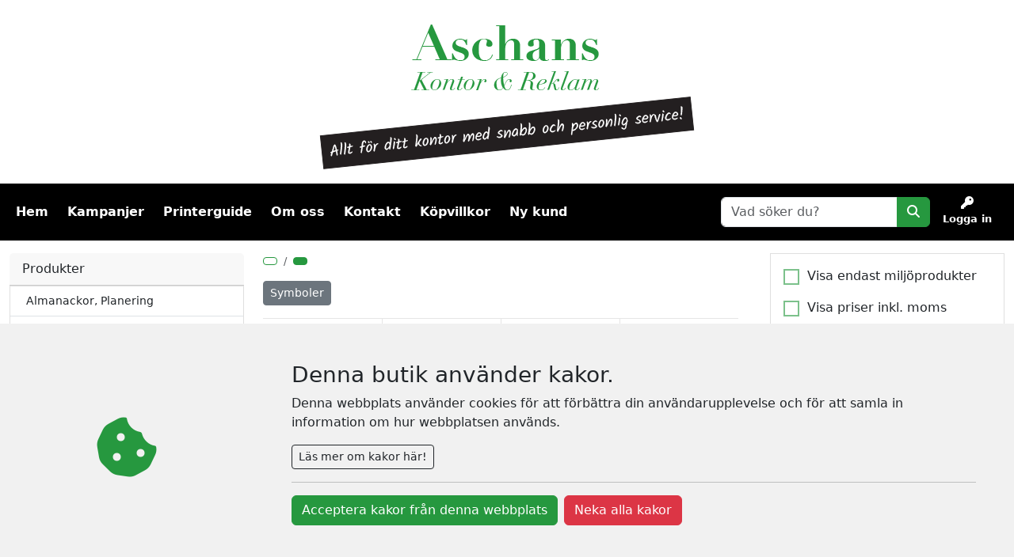

--- FILE ---
content_type: text/html; charset=utf-8
request_url: https://www.aschans.com/Products.aspx?Main=1335&Sub=96864
body_size: 147581
content:


<!doctype html>
<html class="no-js" lang="en">
<head><title>
	Aschans Kontor & Reklam
</title>

<meta charset="utf-8" />
<meta name="viewport" content="width=device-width, initial-scale=1.0, minimum-scale=1.0, maximum-scale=1.0, user-scalable=no">
<meta http-equiv="Content-Language" content="se_SV" />
<link rel="sitemap" type="application/xml" title="Sitemap" href="./sitemap.xml">



<!---- GENERISKT ----->
<script src="./lib/jquery/jquery.min.js"></script>
<script src="./lib/jqueryui/jquery-ui.min.js"></script>
<link href="./lib/jqueryui/themes/base/jquery-ui.min.css" rel="stylesheet" />
<script src="./lib/popper.js/umd/popper.min.js"></script>

<script src="./lib/tippy.js/tippy-bundle.umd.min.js"></script>

<script src="./lib/bootstrap/js/bootstrap.bundle.min.js"></script>
<link href="./lib/bootstrap/css/bootstrap.min.css" rel="stylesheet" />

<script src="./lib/fancybox/jquery.fancybox.min.js"></script>
<link href="./lib/fancybox/jquery.fancybox.min.css" rel="stylesheet" />
<script defer>
    $.fancybox.defaults.buttons = ["close"];
    $.fancybox.defaults.lang = "sv";
    $.fancybox.defaults.i18n = {
        sv: {
            CLOSE: "Stäng",
            NEXT: "Nästa",
            PREV: "Föregående",
            ERROR: "Kunde inte ladda bilden. Försök igen senare."
        }
    };
    $.fancybox.defaults.clickContent = "close";
    $.fancybox.defaults.clickSlide = "close";
    $.fancybox.defaults.clickOutside = "close";
</script>

<!-- Font Awesome -->
<link href="./lib/fortawesome/fontawesome-free/css/all.min.css" rel="stylesheet" />

<link rel="stylesheet" href="_javascripts/loop54/AutoComplete.css?v=20240220133522" />
<script src="_javascripts/loop54/AutoComplete.js?v=20240314102112"></script>


<script src="./_javascripts/CookieConsent.js?v=2"></script>

<script>

    const RetailerId = "";
   
    var $buoop = { required: { e: -4, f: -3, o: -3, s: -1, c: -3 }, insecure: true, api: 2020.06, reminder: 0, text: "<b>Din webbläsare, {brow_name}, är föråldrad!</b> Uppdatera den, annars kan vi inte garantera funktionaliteten! <a{up_but}>Klicka här för att uppdatera</a>" };
    function $buo_f() {
        var e = document.createElement("script");
        e.src = "//browser-update.org/update.min.js";
        document.body.appendChild(e);
    };
    if (areCookiesAccepted()) { 
        try { document.addEventListener("DOMContentLoaded", $buo_f, false) } catch (e) { window.attachEvent("onload", $buo_f) }
    }
</script>
<script>
    var StayAfterLogin = false;
</script>

<!----- SLUT GENERISKT ---->

<script src="_javascripts/General/ajax.js?v=20240425201552"></script>
<script src="_javascripts/General/functions.js?v=20240513114822"></script>

<link rel="stylesheet" href="_cssStyles/BaseStyle.css?v=20240625143710" />
<link rel="stylesheet" href="_cssStyles/Icons.css?v=20240220133520" />
<link rel="stylesheet" href="_cssStyles/MasterC/MasterC.css?v=20240513114822" />


<!--- BUTIKS/KUND UNIKT ---->
<link rel="stylesheet" href="_profiles/92/92_m13.css?v=20240824122210" media="all" />


<link rel="stylesheet" href="_profiles/92/CustomCss_92_161.css?v=20240824122210" />
<!-- Couldnt load file _profiles/92/RetailerScript_92.js -->
<link id="favicon" rel="icon" href="_images/favicon.png" type="image/png" />
<link id="favicon" rel="shortcut icon" href="_images/favicon.png" type="image/png" />
<link id="favicon" rel="apple-touch-icon" href="_images/favicon.png" type="image/png" />

<!--- SLUT BUTIKS/KUND UNIKT --->
    
<link href="/WebResource.axd?d=VdPoLqp1pEU6N0-IfFplZOEc-Qz76RQsrVlwhOkuxzHJjApi7Cpt-hJkYcYb-rESezCU6BpT5gRlAO5z9fihwyqTR9xi6cyt_RbwnxukLgEC-8oAikIV5u35n4V9Eod6QaYnoGYkGhONlNBwqvSKrg2&amp;t=638584646540000000" type="text/css" rel="stylesheet" class="Telerik_stylesheet" /><link href="/WebResource.axd?d=20hJFSY0zhL663XKQtyuk9DcLI1xaASf02l6zq0-gWfgCg_yaMp7-qyuiA4tc2yz2KrhAsEm2-PSfcfeCotwu-unJWdoo6QfMKFCfA_bzc00FYB_eNcATYe55Z8Wth_k-GayhJPNySovRH3EJ5aAFQ2&amp;t=638584646540000000" type="text/css" rel="stylesheet" class="Telerik_stylesheet" /><link href="/WebResource.axd?d=6d0ORl_GDQ8il0vfaye5YdFzLpMUO17div4G7qFjrAj_QSKsU5ZpB4Lo19_YVEhAefBXxzdp9R1c9ERPkvm0bBXgGyHtsSZfQl-U2JS2WDcH1QppnIwULuUV-6m5Pee3ytKeecSg_9rDHTz5EeD0Vg2&amp;t=638584646540000000" type="text/css" rel="stylesheet" class="Telerik_stylesheet" /><link href="/WebResource.axd?d=MdXEAQktXF5LnI0JAc7GQW6yMzUU3SOzEXC629ML3FtNfwmvzixHF5JfdQofGBlgux1vFt-gClOWZvIdFH57ICv1gKE0qpl19289pRFyXmsniGXMG1OypYypiQESC1_axdpuex1KSkO9RKHQmasbow2&amp;t=638584646540000000" type="text/css" rel="stylesheet" class="Telerik_stylesheet" /><link href="/WebResource.axd?d=ndE8XS8mJpm4e06NULYO5hPPf1oCiV3zwS92Bp9rLlLqgzCDCxSMzSjQu7B1PGAaWUxP2cHD1geXZMhpZWqu_hWP8KwwSW_8A_P9D6V7EYFMR_aNpcNoC8rUThvrC266oMzZ7-ZotL3JPsCXAVON1yQIJe-dnc0_ohoGNzRMcOM1&amp;t=638584646540000000" type="text/css" rel="stylesheet" class="Telerik_stylesheet" /><link href="/WebResource.axd?d=N9YbaqGq39zWm_pxzzsy6PBdo1zyBFH_YeeFFjIR_P7NDoopmYiyi_wmKcYIU5NGDlyQa0bhHevrC25x864SGckWYDiw-XxiTGM_rONhp40Aik5Uu6R8uklY74nuYwaHK9ln20LgwYGjcsjFvQvNWA2&amp;t=638584646540000000" type="text/css" rel="stylesheet" class="Telerik_stylesheet" /><link href="/WebResource.axd?d=LiaTTUnPFUNnfBwGr69IGtKNxZD10OK4xG4lx_V5249dgjUwuHIyevyZjbqj2mL72-N7QGa_n13on_o_2u8ALbnwNG4B6WiVZf7OrP1ABjVtJGfUqaeo9CL97LMuyk3UalYkvvc3JssbaLLSI5N6fhgr1Ij0SiQ1XE5LqZVb5RM1&amp;t=638584646540000000" type="text/css" rel="stylesheet" class="Telerik_stylesheet" /></head>

<body id="body" class="MallC NotLoggedIn">
    
    <div id="ucCookieConsent_PanCookieConsentContainer" class="row">
	
    <div id="cookieConsent" style="position: fixed; display:none; bottom: 0; left: 0; width: 100%; background: #f1f1f1; z-index:1000">
        <div class="row">
            <div class="d-flex align-items-center justify-content-center pt-5 p-md-0 col-12 col-md-3">
                <i class="fas fa-cookie-bite text-primary" style="font-size: 5rem;"></i>
            </div>
            <div class="d-flex align-items-center  p-5 col-12 col-md-9">
                <div class="pb-0" style="min-height: auto; height: auto;">
                    <div>
                        <h3 id="cookieConsentLabel">Denna butik använder kakor.</h3>
                        <p>Denna webbplats använder cookies för att förbättra din användarupplevelse och för att samla in information om hur webbplatsen används.</p>
                        <button class="btn btn-sm btn-outline-dark" type="button" data-bs-toggle="collapse" data-bs-target="#CookieInfo" aria-expanded="false" aria-controls="CookieInfo">Läs mer om kakor här!</button>
                    </div>
                    <div class="collapse mt-3" id="CookieInfo">
                        <hr />
                        <h4>Cookie-samtycke</h4>
                        <p>Denna webbplats använder cookies för att förbättra din användarupplevelse och för att samla in information om hur webbplatsen används. Genom att använda vår webbplats samtycker du till att vi använder cookies enligt beskrivningen nedan.</p>
                        <h4>Vad är cookies?</h4>
                        <p>Cookies är små textfiler som lagras på din enhet när du besöker en webbplats. Dessa cookies kan användas för att samla in information om dig, dina preferenser eller din enhet</p>
                        <h4>Vilka cookies använder vi?</h4>
                        <p>Vi använder endast nödvändiga cookies och cookies för Google-tjänster för att förbättra funktionaliteten på vår webbplats och för att samla in anonymiserad information om hur webbplatsen används. Dessa cookies kan inte spåra din aktivitet utanför vår webbplats.</p>
                        <h4>Hur kan du hantera cookies?</h4>
                        <p>Du kan välja att acceptera eller avvisa cookies genom att ändra inställningarna i din webbläsare. Observera att vissa funktioner på webbplatsen kanske inte fungerar korrekt om du avvisar cookie</p>
                    </div>
                    <hr />
                    <div class="d-flex justify-content-center justify-content-md-start flex-column flex-md-row">
                        <button class="btn btn-primary mb-2 me-md-2" onclick="acceptCookies()">Acceptera kakor från denna webbplats</button>
                        <button class="btn btn-danger mb-2" onclick="declineCookies()">Neka alla kakor</button>
                    </div>
                </div>
            </div>
        </div>
    </div>

</div>
    <form method="post" action="./Products.aspx?Main=1335&amp;Sub=96864" id="form1">
<div class="aspNetHidden">
<input type="hidden" name="scriptmngr_TSM" id="scriptmngr_TSM" value="" />
<input type="hidden" name="__EVENTTARGET" id="__EVENTTARGET" value="" />
<input type="hidden" name="__EVENTARGUMENT" id="__EVENTARGUMENT" value="" />
<input type="hidden" name="__LASTFOCUS" id="__LASTFOCUS" value="" />
<input type="hidden" name="__VIEWSTATE" id="__VIEWSTATE" value="ZmgrBF30K8RS/JAi3JFdtYe1W8sW2wiYn15Ao+FEbbIrtGCFHzFXue1TBwIuKASFFQd4KMxOn3lB4735QojYMbU5zE+ajGZrS0HrrMVhZTpOEL4IiWKkioz/sA+Z5gyaJf1kMZ9DLRCZobTs5ljKrsgxDWtqrvAbuC8iB138LZDYRi6yJKwdx2BimFdf7Z8jpYLwhEOMcBj8L4ZQghABtVBjqG/OIiGdjfnwkuQfYjzKMtSLhbXGo3IYu2SF5kte0Y4MZm+pAZRBmLpARXZzQKj5DXmDzbZHbjMyTgdUX023067UX0md3g68lQyLxsyDj48WGuBC+W7QjfSqlff62SlFNqSrAsRGVpfvmxgkrHM0MUiSDDgELlxAH/7a5CaM+6sFHUNQz8H3gra1b5cUj2XuJmqPKMFS1oo/xuSCPKgAmbrKiG2MCuL2KP7ZpWbIAJnxG7SK3b0hQTe2z8hW546O+fltZPStP5XL5zeIhXqZltE7jDq6D0Q5bf7pv1Y1LlEh+dGC47sE0hToK+iIfbCzXCKooBY/YM8U1MuV7NhRg5p5g52l+kdqN4phyMwK2Ps31vNiAuBLWFkNZukAnA/b1yIyJLZc8WNztQgez3DeWAL2y3k82QhQyIVAvBCxfRuBM4GrgrtBDE5lv2IMqogj17NhL4d4vb1y4fWXkdCqWOdyi3r9c2T1v3ffmzHytbF0c03FEKBdznz80miKYUOo7ZDZEZkK6LdfbivId0vYWgYJvHfKxpobQVJBdTpX5sPA8/nLsY6iuTAkgZo+KJ4pIczG/Mbd6A/AlEj1BqTe2eB7fciInIwqXS5dwHNmfsaBEkKbdzpsjE9WGvLawJadKtc78VZUCMPsudeHuH7VqGwUMv8/3sKCMbOkUp8lGzaLBAfQWSGQzXfyZW8Jpuzb2KeGX3LC9t6s7s6SxELgmXHRBCsbLM0sAGZIfQ41u7ttS/LR4AkBceNypZyPNHHsPAIZgFA0n65OEMUbmgtcfmKGtGwcapkVi4/vKf6B1vLWfXVKsbzCloBzimecSurKRig+0aOfATnQKcdzaxB0P6eAq8VSee11qRQyMXuaDldN36lz1KxEN+szd2xs6zd7q5g+z8Pm8rA8wqWkU2guSL2M5llQ6MzV0ku4BivZuCx80jZWrraZPNDiCUm/PqZT+DugFioK0BVsftR/[base64]/OyGfadtiGWua4Yx0kUwjVG8guzXD18Z02LEJbn34KNsmR/awVGLmsWHzLY7kuTgl8lz4YrtPbYiUc3QR1uiXsDYZiTgWTGdwPyxNpOAF+AkuStXptRlPZNwu0eEYoiDcdtNkEoDLCvGE4AkDpj0LmwGRNwBuiOMjBxTqkaH0LyJcIsPeKYv3grXDK+JH7094emYDSO18DkWDiKYz2fBAxPTzr6hYfHEwIlDTB/RMY18/cu64FR5HyXUTFgeVE+2WADbRLk39Pm7w+qMr70XWpjSHSzeKH5zHNX21vyT/OPmKcsLT0PiOuFsy0qPZMITxd5ly6N2FqxyF3DJvId/E7QZUqm2h1sBK/[base64]/CVoARvMvegxsu/EcgxYh0WxJl2QM/jw24VHciPT3zHife1tFWKXEboNiEYGjRwPhZ3W/4XAMZX/S2BnZTvNugqIBPjE56/ntJVd3+o1a8J6NNXTOxp+BMGQ/9aP1+0JeHmWvqgphknFrWkWUtey/yRa5VH6DmBr8yK1c0n7KLUv/0ha9ubVySPe+qdv8x+ypajDFl4vCLBkYIltKj8ry6MvfaQUM9aioppcMuuwdwRto7J/88VSWM1v+ZubnIr9TBwXK17oInTvZxDThcP2OLNOOLOBKOEtMdCWgu2HEInAbSGIQg+2USHU0g5oP5V67rOICljRXKhxMtVaRkV+XMUhSb+LAz/dp/097qA4E9541xEEQWrlGdBnzzsraNDxd0IVC0clKDTPwN7/fyDZQuR+XPkA1BaAdL4MPgAR1GUAgTjZNnApQHuT5kYM4Ff+k8K9TLpOelfp3jFSr81NpQz65zOU9u4cgV7rskeS+3iDNfwu8g0TgB1v5AI2nlKAbwXOb7LF0tifKncSn+mEOuCTyQbNkaytnB/FLi3qSPsSjdWoJB4yWrqqNUztfJDZYx0+MMPVVFNU+XVhdkNNuXCFraYoLcI5htuy3i4iRLp15C3vOTDkRjlx3EsYRfZ7NCYKgEpHSzuWizGfulinjlqXYpX9X8Iwuc0ih5x2XXvzWm4z06hyT0uTz7EfMfkdLrlEfaej2tl92W4RHxxvW9wBMKKf9hHvGyQ/99dd8/M2Y/Mnj5L1b0kqeAV9mA3KnNmLyhnbftMw9l1luaQ7MMzo0NSi4Yg1I+v/1V5+hrz+fq+dLTvJNkArYZ6IUqR8AdM+NhOuK9TIpOjRxYId454zG67t41vEvPkKf5h07g4TW4GPf4p1cK/LAaZF8AK290UEJUQ2lAn6N4/1/78xZNzqq/TDwN4S4tNOehFBR27NHqJLiS+Fe0Rei1lFU8Wzq1l7kuV7b5k22dD7UlcQddeYfnkCNtO5/[base64]/ifmskbX2vP12ajQ2lBfMvXQOukTcpGo9HxN26Jnvovs/u5p5+mwtG+2YMJK3vXAifK7Xog+T2VzOwcLZRRi6ROPk0ubuftqitGW1kwDNPgZKcMCFxODWaUqlMVymW0uU8mzT+zaEQumLILNCMl6MmgF2tpe9UWZFE+bKVa1ziXTFhD4LOuyd8bc1vl1pRG1vI/pM/2yEoyvsbR3bnmwZ1kD8vivcS9+/saQmA1xINORJJYkHdseSM8owCXmAy6C2mTWGfFSTsrAPaf0De/KeOERTwJ/vYzf/[base64]/W1EH3q2g4hbqAjyXKFyBAqVgtq4SHslhtF/LK4QRehHFBWMvJKcy/u+mqS0nN0lGWOc7JbVzq+2OTDeYP+a1AuBYVToZgnJbf22dPB0RZgbaSJvt8RPT78n0GeI3WLMW72taUX5onZ8E14dO1d3KHpT6AC/vqsio2DsZ9lmEnUmpN02j6jQ3O1uXVsO9yRCszbH0BGp7igBzDU2pSXcEJZ7HCRLFQrqzxbJwlVMT/tXvb+glvC9eUw82uRgpwqM1QKjYE40kyB/VADiM/nJuW+m+0lrrVENoEtoDEmy+nEmEUquKU2N8zDCLUC0j29VDEseWV02O5lzP5FPYfzX/FJq2rT5vitDfZvrPuWBKqQVcXNZIXD0gbengb6pyjUPDyDS3Yr/0XmcFjGmfvqYE1tLUOTgHbmHkYFPNMFFx5kLEJLhIXPeqoRsTY9Uuv1GxYYILw3OpjyRtZzzRnbpN5PTc/r37FxTovkqk6VOjpyDisU4N46XG9beyeBTNsQabB1FSs9b/Hl/xO5sx3lf6HU3EXNqkRAm0SdZ+xGkEU0XU19oufYrBUMVrVn+RFpkyPQNEOVMqKlnw2MV1StKvpf/m7BBFD7MqoK9sWZsGgIHWwjDpybLX2RWREDlK/XH4vsflFsha8jis38Q0lktD70pnXaNo6p75mOwRSqt0iBwsuate3ZXzwfAh6U8+xncIJbbE3YVZtfmESJScTzYgfGEkdoeaBNCHjDbTy0ah90LVc5rOJyVsZeasqwsJGBBaVuZHiPcXpyxt6uGfb0Pd2/eHjDgyUMcpP1ToVrGdB+DQJWepPHjdmoEXKr3BEbUAd+uXatZC+anAUdb9SxDX8ZG1OnOdQADMjwSy5G/Q5gugOO01aLfStrxTrj+mNCAigiRpuSsTQhLg+wIE1ManhhWBLJKo/eGcfrTPQzuGb4cptKW0zu2HQI3iOC0wPb4VBsPJ9laQxzGZYUfBIgKk/i7iiXP9f+0QE48+I93++JZTIJ+ih5hm6S2Od5zdYSV4uBgIpVI/iLNBkC68f0J1rjLv8yNXsq8k9tclG+3kgvna9j1b45EeNIOApR9GgzfdNVSLX2ckST5k+Oyzan3xclr51cPCQs9Pgmb9yMmjNpPGV56MZpHFzv8Tctsqb3HvjmvT9/+m3KMHmN/0n1DA8I88Zor4kol8z9CvzEc2XGaplp0Tl3i+kGLGcrWZunq3Xci/OxtV00wUMqZgOSBVRWXjM7fShwNn7iAD9+7xqvYq/vfrdgy8TVGRk6pjVtI9KULMbhWa292gJx/+Foig9IMxhBtS+jiz9wlnStGul+BQY04Io5VwMsQPr1W0/0J9YdrCjYFeqmpNt6cLfhunIQ1pXXKvA4OP2R9NZZqqLpihTviFKH2Gf4qouxqY2vUyz3HyZbUfd511Bks6wa/M5PnTEKuykOQi3+A37gQdJ4U7qE2cUZhtS8s38DCWnUFqCA1zaziQaczCKmdv1CSMRHl14v6P4ZXkQ92vTGrKkLc2hnxyEFtBdTSkMky2USI7tgDINC43jyHaq6GMjLvH5Tpmptj5E0KfA2Sd3fH42B1vi8/TDXFQDUsa6LoTYGl9MEuiAc5Lz0nEaZxf2btt/nMQkvFj8K8SzS5wGrXwdbW9kXtO/7SkFQsSYzGGK224RxEZP4N0OQM8Y6odSviZIiRJIDVe1SwPzl3dOsYBoHrlKZBo5OVlwBlL9xYg8b32xaL6WEIht4bYajuc+kkO2VzN5TvcBC2P/W8ydymQTO9rxivYV5RhrsJU9R6f5dqZuNeFAv0WtcjonkYjWAfOFmVLxY51aGoyMRxmrjW0GM+1V+LvIw9QmzNnZ2BFBItlasemh87hgnxOttf9IetY1Oo9EfAfxxh9YzFij071SNmwWCtLSOo5TRBA6zIDpLNqgm44mC00d2Yodx6IsU+jbcKw+L+0/2ruB5RQ/F2bOH2sMHyaiTyZuz9mV8vCSNwNnwSHCV/f/a/hkLArnLfmYiqrlAQ4ZkC+dQEglO+pXqdtYE6ASn/KGyCVbM61eajskpUPCDWRjoeiz2rkApQkyThwKxEVOaaJcY4jC2NKmCCKJT/[base64]/qPm0wXkysRgl3AswF0r8okU7/beRuBOcN8MFbSIYfBQXj0W7cu/SmV/NRwjFWQ+u95j3/jxUdclw6C+oJ2IRmYR+3qm72VyzsHbl8m1c64E/YYmkyiniK66zb8jDcKNIC9sv9+eejIOPwrJkew7R0WKX68B9BxcnjSEnnAlnFyhgPKhLFwPQAGgWB1UoBcHdkn2KJDINwS89tfZr5MVeX60H3a0THek8H5vn3Y2NPC3QWfnJfPcWDlN5Q4ox8QFI/hJQfFMKpthnVHFJHoH6i9t2t4KbHH7g0I8qMdHlT1EAV2G6BvlXI6exuYx0KMVZjE0+pWgxCDtXEpOPqW4nmH/cFdTQGUcApf/44XJ1Saw5DXpItYgSF0aHxzEnnNCYaFuVICS86Vjs6KziCGvWrD7ucTvMdQtzz4kO2YBPnvFyIcUZBzuCiwRSaZQRHd1zJ4M2NBNIn0w0/x0btDZgyQmgzC1fedYEFpZ8I7u56IJuzFOwRfiJlpHsjpzmUAi+/NBUHLT6KjJC/wZ2L8hlbrZY5nYzs3wQAHnIO+jMZLIKl6ctXyTY20A7BuZhxjUPo8lUH3RV8Bymh7t52BMOw2JSKeQ5Zxub3WWM8V+SgwyzO8qlx92MYCMewTLJS/Tb9JNmcxRY7vXDrMyAE9NZAppYi+ntZRGj+ZZLK2udd8q+ic1rakYpf+J1Ku22ewi9nVxDu1zj9KiS70ENRtLR58rH+IR5C231Ku6j8k2MDL6F1wiywWut9cX+V8W+ozyxMxTTJ73HeOk0qh0GAji2jaCZZ1eaAJBlN9qeuVaO9sMz4W+dLhMdPW20wGaxLMu/F5BWfXtHwk/OHCMEvo5HpPvOUaSvvMuDBgXAHXfk4yirPfvjPf0m0zKjFzMDBCrGAllrrYFFKwnahNfwdT+FY5xVvV9msTtndfoL7FJR3+CWSoH359DDzpfCp18p7IN+hHDRPX9a9+3mVovRS/p73t/1HDW/gd08Wuh7bWyPGJqdCneXrTBl4JdmTQyb1wcL+dAhXQGnikm3EEicS1XtK7TehCfHTWmLcm70w+q3EC6TZo9Cmk4Umvspy7SLzzADskNg0xd+YnpIKiTNSWyVwNLZ/DnBr2laY/v/AlKlOhmCyDQ5GFCHJg6M9oxp5HELG6FVNZABysrDVw//B6533gTn1bFzWyisrCxvHZhaMScM+lA2tjhqOk5UuyIbov98ZZ20ean2JqRfLC1ljEf9cScTbaf//9hJ4pvtJeCsvYorOf7SKhO5YFxoOkOfJM+fdczBwFKS9rP05KUGlF4SY+hN7vbGZEzrhM3jJnxhfpWBKPIR468AS2jfL34aXvhEcFvfPtzJBjFqT8Vi/vV2Gq/4/UgNGZnIwS6bDrejLyxnOB1SCBN3+b828TTRdhEt2YlaZOA9MmVQ779f4GUNcLK/Zp1uN69Lk04ZM/+A/i/W0RrggdVE+bZMPS7oKFDkRWclcW3dJpAOR31u64Eul5TS5WxTvlrNwQ5HCjp4aE2SmzQVP+oKeMy7ASsem/xtSWBVmPvb/DfxZy75pIVCj1vK0gwoV9IQNcI0GR4y0qrVvDIDMErpgrLZFFwoFsmkt+wfjk8fJ/bBIgennporHIG/3frwNMMgJuBpJ3VRGxh9g3D2M0pmPey77M4GO/9zJ6nbPDDGkebGH53vlwdD6akmxMEMtEKIsNNzmFXQvRCjHkpxNM0jSDMdgXY9ZhX3gqy+ZUn7WetkdlyYkVf2bCLFeeju+MVYZszbt27NLSKIqPAYM/RbamjZqwyeKQC0R/IGvh/tkyn6zFFp4T612ZRVSOdi/t4ce1hDhHZlc6BVWIyamWxci4zXi/S4fgAuGMIqj9/chJ8WE+x4cAskMlOCSym/nwiPsKyiIhmDkWvgubesENUrzFPM6uxep0tmUNwOS47qgmAc2iF27w8j6K+d7I4lhqCrbqHk/L4jSxntTTFFQw7qIfuNAdTBxTEo/QVX5A34PnBt28L1423Bk1ZjbR5ZNdNaYjaEx23+SEr6STfTzdgimb/vbt0SlSTtxaghtUJzFULoJh+uf+GSYGFs2EjYhSy7lvWaqLJVpj53HSAIYn8CR464/ocwQLAS+kq3gPoIOlMXREmdOqwxrkfCag8t63LQar5hei/Jg+GtXSFZC6pYu1zqZWBtwQ+Edumruuk2djearLWmSvilwu6uLXcsCtax854iEQdei8lz2IF+1W4IMWBjhCPcNa0wVBg7farxBTOIK2xuzd+JvduNwA+O16KCv12TAOtpHTQ7Sef2/F3O34clmEVEkqqTIKcs8G0ApGYt5D5V/aMebUAGCLDStr278YunZvE5W1uNFroNJvIsGyZzNDIoUeu/f9jOqUk+TrhXeBiizPZ7prnpD7a1wji5ynTtO923gl/GLrOjjFRK6GEg1lWZJOEWL5ZvmQHRitq0KKhtM2yRKIAwk5ktO4h0v+jkR+TMdpumqyxbkWks7uV1A6ikXn4hrszyirHwduu1Ehrj2UWARrmaNH9Bw//iom8IWnC9Gs3uwKfrKVdoROcd6+lSpSW3d0Kfggc9PKt6Big25iam3G+w8abqksqo5MscrPlHyrx2e3m2bTh27IBjYjfRd1b8bmHRyQAaHllZ0VU4ypFrRIDAHOwpHAkHPN5xpyefl2ZJyLNSixcIPPE5Rzl/EZwHzl5Q3SPskK6fJeTcLulWEX7rPJv2HB1Wege3vm6NgVQyVwP/O36kPKaV+60p9qab2qA+EXzMfgLb0CLJjK3MDO3stsyRLMz6BQak1vhZzz/jCXSMV3InrBPdmF+rC6YcWTHzG5ZdnfKFjEs4O+C8moOenML+58TTv+0K5BYT+GUJnsHoF/5genxDPlc/mP6YSzAhIpXY9GGpdP/z6AGqrK7YBg1PQ/L56fP82Ebvl6NE4vcTlQ0m/6xyqc9cJPZu8rZFNGerPEqMIJcnP9uOvr/Gsg1lbKuNsUplscOFvjba+RYv5boFEalBLQr/+gPX30ENZlYVee/Yym2acmaHoJ7oun6vWwzIko2MT5Fqyww4r8A53WF+uAOui9mY96hWF5PBRRMYNfTyXY7tUU0dmC5ZZ27ly4PqGbAuqQDf65UvR3u12SfbhmzFbFOG/OzEtKbayJ2OAduK4ZNNTGJOCEQ4k97zJBF8D8fnQCJUmNGz2yEBM55kwLkl4G4MOmQ0E1lZOLeiW25q3V/7jXofJuAJlWmKc1uDAMTuNCuNUYlIzf+7Db0SyvLfBMjuknuNZaUJLlGSHE7Wzxbve0ZSOxFplVVAquVpGWP+tY8Ngsf5xHaTHp2g3jHxjVuU0XkXs2Isso/O6LpwLLvVFpd6W4SaHokW0r7HSr9LEZwesq7zwdeQCjwZATb5EYGwSk2FrMSFsZZ6eFNP0nW1S6PrJBfPCSqCVWV+q6zMl+/UT1MQqdrI6RpkaY7flsa7XDi2kI3moScVcDZ5AoE89qmfAaf2c+xdP61JsTVAlE62ojLx3OoZdUBvDBkzd3v/U5bzJI7rQtk3sruzqmhigmzyi+4SCxFJ5dieNQ+KI81dbI3gLyaf0JiqiYbU98u9oWLng54rsjG0qzRpafNreJMgd330i3bpxny6WEV/eXyppN3TrkUzqZv/lPdqrBVgLlVXayFzHXfYrxP0oXQCsObG0a8RSA5p2fTwxpPfZs5UGK8GG4fK6s+Xy+iehi2MINQBnrZrAwP7tcswBIn4VtQkLc7BzTvJyPs8nbCiz/[base64]/R4vO7onWOl08nCg3yRk0S3NaZDqI1ZI/G4KKKCcRsetkazDEX1P2NBBA5ae42VKI/etPpWe9LdjU/k8vI7gp6D4rL7aXImzUoHoG+ykp33gnBkOKG+rL8CiRafW+u9H0qnTZdFJ6fHe1mC0DZThN2oVTAQhl2QIMaFPNJGpB47O+/oyuDExz+zPwxG/iOyrXHvjA2Yw5WXk/uRqHZUy56uBu8Pe6WCZR2jJSaKHo+CP1jYcUZSRCnYicX2n/0VIQchEm5LbKpkU0OpCm6iE8H7Zuv/2zYTMZ1V7wwbiyMD8/[base64]/mb9Ht7JJdC2gcIDlSkWcZ4mpkRhyf8bU7i6DRCQHPzGEpgUgE4ltfYOzCa8Hu8nfUiZ03r6saRM0Th+E9fvabyRgFiJ0DFHY7WjmtPi42vXdxV0dUas0vMwJvucf9H32XFbrWUvSmDlpXatzve9T2fKYxJTHJanbt8uzTbFqpRWRT15cpEJyU/9c6NZdUM8JWpMgDey5nCk49sTdk9t5mU401qdsJZRINwJOEkaRmMnDT5HvPmWZW9hh6m8vB9SAQiC+RntHIXvmzg0EAu7PQDK/kvfPHdSg4e8/38qBig4uPkO/w3Y1Vbu+irKQkic9geWbWPQn/maETmNHfcGfbJVa4dWnrawG0hU2QayLfdJSOdNxbBGyVUBrRtiAT00zbjEKpnp1H6FqeQBIphSLYz7ZR9kEqaaQKTt3xe8BYWR0jpj6T7V3iDxiVF/6mJyMtgC4JQF07CFqLe0wbW1AcrKTrHlCrMWIormilVJxRN3IewSDjCAs+Ao92pKP/[base64]/nlACvCEy5vmgdKHwy7YX7BJ3TOQMiAtijVWJFA9UW204nYWpIDG58nGZJ/orrPwYnaWql/u9FGVsi3/kOoQ2NIXch6WksBK8c71dyiR+iuedQKiN4C4WjEs5g9psy+Vs/paTMUh/WfuPe6fRcHRfe64t7hCzmFu6Udy5KWJNNfY291yjnSrOrot9JsANUSiUgd2Eeuu0f8gwkxw8dPJ6hNBWH9/WxP5Llv0fy0O64yenkmX3BjPWA8jeyNBBQIJAFV5TGFd5+n5DlLAwv3wCHKvqL9pqYPi3kL/67VMs9uaH4Z0oSJA1lxj4xlnhDtIXPcTuEYG6y4ZEGPKADsNrkYvhD5ZS4saV8OSV3tHGsN+gj1yy0aBUJye4/Dls/DqTQXBu5fG7qr3W3XxVHTO5rkp/[base64]/13Cpp+B3inuOqocxfptzVCsl57wWCiYEgy01eR9qqO7ipc63L0arYWxJt+ojpuV6lDIgwEJdWD9o48JX7XJRC+9GZ7NoHRUwwU0Snx5geG9SajiPIzXd5X2sKIWc1cHk136pnxL/hhc9PA3J/kCKFWbqy9Y/u387NUyY2Ku9NZ5p2gG98FVtaV4pVHd09C5gjKz/caN6mhYwk7BCqTyPawL14wwaj3g1lW1pKxyWLHGXD4vLnLub8PHAwutSDEfZ+w/DEOaYJ50HADkSmzyg/N+43HyGZihWsF4/5bXU0GR5JoyZJSA6FQysTlDOXAd2YwFN8hZUp7DalEKX/IIc00P/TjIOoG9VnDanDoZxsOdCd6m3lP0AeSrlnW46jrtGCche1OY9fu0kXt9O3WzkhicJmvLcXq2O9hzKAjkfL0lv8+No61uXzDClNRKwS34EWQrnYpcWxED+3PNC5UsPlF1jtRSPMflehzO/z5CrW4wKAPmWXUCpOHxBqcP6RQFQ1+5YiCGmVCDZ0WPHFNWNcfObWAsAZOTAID4H2VrIglc6D/84NTkr5ccekqd2IJHD+Bd1qMFnUAcCtEteZU3CnW+iRjp81rew3ui3ypLQKFlA1QvMq6qduyvTl5PO8ZL0jWkrulYiiVEFh/Ejr5sWNlBU1tVU4eqOB+hAzQcfHH4UOq94d8vUXpdUxsg7N3KAuI7PQA+M/okt0LjXx35qD0JAcdlUW3U1mMPJRuafWRgb4I6Vuqr3tny7/28eooRQkoV0B15jIqlGiH7Qnbl202nBkt8gu8x9do09LNd8fmr7J2z8ASUHL65eK/0XM3niSfmj/WEbH2ZIiLXtiGlLb2rmx7N8US1og0fUpHxZ2r2DhZoFwHcG34u+2Q4TdXMjLticX6XI6znBr/r+fgEkN/PJDQM7xGk+Ykwu5QdXN1mI5QgoxzMs4q+MSAk4taHa5Ny8f0WAQTLiWe+QW0lqTGjyw3230hcFeW4VoOHiI0Q+CeTP53LPy1XsrnAp5TxTR333TOIjQ930QMsK21z3Fus4n7gdbAhZZ4CBt8ID/TLK1m+MOMTQZgqhYhf3KNIorjGvaYC24CDeP6XxTBdU8YlK8GNxHcK8Vyo4whQ8gqQhww9eo6LBhdDbPcOjpsOZgBxh2XQYeCNaEHR+yI/GSXTMHb93aJGK5W812549yD1YGmCTBbKyk1sTh/HwttOfkZI8DRh+pyNa6/rQBFHXIXiyqpQlayWIgSh9VFxuezSWRsr37yo70U0azSnWz4tC+u8/4YgP3K/zeLzxOCZSKC7UjEPFHDpHbn+e0EsQ6Z3hgfsHos0xx7c9j/ZknSh8T9NbIGU8U4vZTrK1GbcDBosw2txST33IozwwwTNksgJkjYteWj/SRKkgYRwmu3wuHKHqGJZiei6T1O/EeJC4TnurmRvoHFupZyz/p4JMGSW99+Av1Ul0M7VFRSGG9xf4BY6Uu9l2cC7DnhWm6DFRHLJ+TqK0KSvxbBme9JN6bDIz+ZelXsOhkLlDvf4D4TPVqRG2x1nk+1suTtf1DxOwMRq7Zd+3sji5gc0tLaiQUBmMIXmGNn8HPEmDRcEmtkU+rUFXoJrqcHYQW/iNwc1HdT4e0mKsGR5bqhMgHHGvuWm6wq6bOvmTrK8abUklbenNglrgUpNcc3LF4bnJ9HgY1+87go8oLn7VDgchIMynMAFXHfpTU7vQdRQBjqbko6LFFODVe2AypqyTZct602gmTGor/IPlrWoSUu3xggyPaW5W7b/hA9aDZrFVdmwZoWv95JH682z2Rb8fRQDlhipa850yyvSB5SgeQ2LBf9cLEJ4VcZ5saXP0gGv88xHbrobslImJXvkozTPWRiXTpuXE9hmvaAjfRBZ7NnVcamkrOSKvVbR3Y+bPh8y60EvPlV6Dzt+oHTfZ4hxd/bc7Z0dpy1EnRPENqDx1t6wy4wUo1gJSTH4JFwAPeQAHA00bOmDUAkeztovCuY9ZJkJPhUyWbj6ExDJmNWQJqcDv+KGzmg9+vY0mzOjLxjL/Y5P5+X8Q3WWDrrE5c1gcNnYjJMLW7Rl6kjGbhY7LXSYv00bW5xMVLl8fdnn+4DRrBcZi9SZum/vPMlpfAhQ95hnkWfih0FGf9VBp3EiPRq/y1p/9cEcgeeIOqRwMqDH7NkLX58TYiGVjL8jKmrIg5BVeIC/l2SVrUcSzpJy8/TgVCFN8Igrh4wGLSgTyzwY1imPHmEww2/WM4cLcfogdILI69ZHGvywcSAsY/zdo1wKwm5WvbmqmTcDRkzOtffqSKetPCdTu+Mk1zi8zoZJCCg7bleRsxt86X8ou8+pgDhLhmTjaheeYvxinOJ/1+fw6NY96Xm6uiVplvJVLmqBSaQuqnqoczcCuRSUAPovfN5L3xABYFgisJiHrspZDn4w0OtsMlBeN6za2MaRwiwPx4gIqAsL9aSMFSVmDBvan+wO/q/foiMKAHAnpNRRkXKO2cEcJ0+WSI8AUcSKUonkvpK45gfIGlBki3ZXeKeVPAaQaJmKSdjbK8sbmYvlQrrAYt/vzGE0tyi5YFy8JyKANg7LPDi8ErvU6rcleqd/fVTGJHSWTk1o6FxZucMnYSJXVuejc/2r1EQnXuQyz7ixeUFUveEWkkd1Vn/sAo2e5cxp2BX6zQ3sfGeX1Q2IUkpZrNjFNrQBujtzYXkijh0L2dIDqxlF76Xnk6SguEE0ScBOxzWQRiFLlo/OeE1T7y0aOirrqwM2LXQLP+Y8i7jBT9o/elk9VNGdmZ3ghw1OH/Z6Gdxr4CLwRxd11sGOrvk1e1ydCPlQELB4VH8HdfA9Dqtnm361Jn5144057KdPtGV3N1Lze6MOvhT1jUgl72Zx9ktvzzLG3zw2oFNSDVgGWUMzXRMBpEjH6lFyB2tX0mo+/Wr/8ol4rC9R/Qh0AMZc83n4tkg6oH0SjJa38ylQ203rRpQFHo7iQ0ubI+othTNq/DSeoHqGNADkFppuPKa2pFh0egWCm9R6EOM8LugcE4kMFZFn9CCGyJTxesU7g6h5u4OBQA5ixiQ4N97mF3/8k2CfCPK1JshYvi9kKuYtIlubH4td8gl8IUppG8767gcW1ATOvb+SPnCBFAYJlo2bwBEwsuAGyMGWyjjjWdKbTxw5kJZ9cXXixbtPcp49RW86UfeJUlZB3Y3vqcrkbV4RFdTyPn9ZT3PWmAbGEIqKBE83hdkj856I2eqK0IZa3F0Rl8L3qgc5vO5uWVB3sAGC6ex/IidgKEKZ4Q0JSgegumdN5tV9lej6Ao0xkpJraB7nkex6Agbg2coxgOO1DMcls1AzTaykUv/qvS/QShD+q8qq5cBn1rz/vTlAlZDfsw9l/MYUc8QbDqf3f92FoXiVfTIzyGjlzTIjxN1JSp6SZa7JqQ6haZWZv2kAD/RF0dGFsfEWhTEuKFNazIRVogO+LKQaqLdxj/[base64]/ft3/Dl1LKqInXuSbzd7MeCcuTU1Qu7hAsxh3mMBr6jNpn2ya0lxlYZJDun51acbEMyCeKajnTeTGeIuBpucW5ucIjXZ4ZmAxukvNanb40CYGmdt5W7WSveULYJw6/1nisbpwWsAghAgQqfxxg0/T0NcHU8LAMBdUwqyPrZKCXPXjcmbjCzHFiMn6WrMWKLBlnFs9QJRO1l3jO+RRj840TYW/YzmOT2Op/jBRoDEiyzBKr4F2JNFAEubWkLoZzpVTSFpBT1Upw4jEgteHO4/pk+rznulr6pdzJn7TxcmAxUrqi1EnROxnXdMOuTohzhtWAjee6V8wdxjVESwCRGSfjXArZiIyoGSRRJMU7s3jwCmzm0cwN9CX/hD2F7binBdnCZOoabBRgQskfyhNqlOE8lRN4JykJQcUmylfdmleQS2SnXHSebZvTrmsAn9k8be+IdUxE2RTjUVAhq2v4Ls3DEQ6Q9QuLpbn5PcDkFhPmr4h7Y8UXv94WAE5/+bmr2yjcUDAoRiPEtpQqIx8QauN/PMxP5e86NoLQaA5H+cBYBOqtXC/ViS4MJ/KxxcjsrOW4maeUCIJmpFeKLgZIrcqDdtpbOqEHWF7eeDh8iIg8dmlpglTnoAgtYxrF4kdMIy22CVPS6K72qlzAUSqrGTs4nZ9dy06+a9nH8LlC3OFj7Lb4hv9V7ErdMZO7d1R34mqr9c4RIZ76g0aYHr0jpIx5/ztIT8hVClNj4UyVusbP+hbtmu2QGHwzG6EZR7phaCyIZ/vFZrdE9DJTVqAJOrs7tYD5xLaluyn7DBxOgrIXvyACTpoly+vY1oMBNkP7XYJQ7qB7XSfDZ0/+bAUDFbL4dq5shss6mVqMOpTLfVo26MgZz4tYnqjW0x+bwcXDUaqvJbWs3z0Zg+jbzTorxxZer2VJ/5bqJCl8WUqP+9srYi1Nl7XkPLz4cYCJxciiD5t/[base64]/A7KnF0TR7YRYrseuJX6Dg+WopgBoYGYTe7XQ6ZCS2g2QJ6EVta/hAds3L0zaxh2lJ5hV9fmK+aSE85mw8Gpoa3yT+babwO1tyzLgAZOPnh5IVYO6kyV4zcE4E/VC0/96Ok7m6rAyByjgAuR4ELlVTRXsmRO4POUuLhHzkdLmT7v09el9ukDxVPou1N06OoiGwT/gx/g/T9/wEI+hmXwVqnk8iDG0WNGQzBrEqCvzvI1xZq6kGVE5IOjEJ4uo16wQgFNRFN59ihjgB663SM8GA2mnuN7ufZvK//5PV44F7I1nVeKzTc9J0EcVjexS3TfOcBWPRya0wWY6BK/g4LrgK18nVGBa6hpiuBOWQmXi90rh557ik/3Os3cyE6mCc4HAewVsoxdMgcIdODDltfa2WRyEi18W8Kc61+wtAhuUxtlJ9Q+9g4E9FL0/An4XMB6QNivQC5308tYdkeITE6V6erZbVA207bRoryB3W6c1H4lIsNC05egJhGVHASqg6iAMDliunsaBLjhHI8sUv4l5gRGaaHfYw9SA7NbOSsOk5FPSShYjrDsXHY2ke0zByRc5n9q/k97QtBEofEBgM8TXkIORKtuijcSRgIDMRYmJl4tyZxPVFnjCxqxEsz72ISUS3vb/7FNcwEmi7peDy8dL3ifUMdxIQvKQ6NQ8Tqb/+rXoO3BZpafl8tQOguA2pC124kksHqbn3rvQTwWmnawpY3NJ9xiM5N75Tw3nsHb7IDxiqFhRdLne6PJ9FnkF66glMewh+p0GnOYj/kjFZRkWgn2rUe1kbd+1PqFMkfLZDLpxYqNAM7T4D5cBa5d3aobSOGKW0C3Gi7iVWGeyPLCvxZ/[base64]/X/qW7/B7Byn6gGKHtqh+JMKA0kzC7gakQsnoBwPc8u9vF9oI6pnMhi5plHTkAnWzwwWtqqeFFqPJqaCaPRJrs1xjmBKLF5CiEVKFzN5ZOIy3K1oJLfcxtPk27W/hLD9jgyOC1+6LOZcaDLI5z2oc3/6yqoXdB7OcCqhGLFAoIdC6y4o9zXzmrXFbAI9fJe5hXiTd0SmhQ2lvPJ7P167g3RVyTEOv0CimAhudDdTBNEDPKGQ8l/V+fIhcKxiVbmSfkBxlBT88XTNIwyjXjEBIocEEkIp2XIiDWDnlfdK0TzqsAc+sTVkuNzh2BEuHDfaPiqtViRWtdqHjBxc+XA62rwzxqokhxB2SsgFu6++NqDOyJWOOSjlhcFMH8Db3jx0Nqwy2KJD4/MRNLztVrfq57LNsBBoxtXRUN+20OgmX+Ky+UC23d8rlFwhYu+ePX7Q8gZ6865q6OXTLFSn5orrpMBbKEVRRp9+RQFYh3WnhJa7wWdsxgIhRNr7ml2qT2He7eYzcgCsPDxY64ObFg4579C0j+P8Ml4vHVcVeLbIOAd66rZ1Xprb9Sf2w/BDB6wF7iyYNFSDS1twqo+GLv1oCSAOtKP/gfqoWtAXX+g63N1ap0Ad8gyQAKvTmKYqCwfUFVyUv4YsmfWcAXPavuc9M7gnml8Pu8cs4obdttRZYvOHk9siWo+fdcP7uFCbLjxrHvBzSW6Qp2RxgP1vdq/aF57j/kHoOJ/8bdB608YYbBFJytrkV/EAiCemJq9HQS5UKr/YHo0NDj5eHvjS9Fko7r7sUXGOT7FD0ezY9JEOK9f9wUd141Ug9USsf8WvyCBaYPAUlBMP4DO/ZTdNg9iCPnY99OSvlUrLwAUD94xzXR7QUjvsJrN4+u8+t2/1JqIdG2FzRYZu9haU/XzyXMgMdGC7t4uhahY0hABkM2qfivP21oQAxDDrHeRYYhLwIdw3CZRed0eqaU3MNktAusGInVo5aNhXDZCn5w+WySfnv9i2V2jy5V/XAQi6U07EEBa7Q/4XHLq8yGJ7cc8ZF9q3hQWIs0NBAho9JZVJEOLAAUpcgIRBTEj/CK4zwNVvcbIacFskMN0v8MzDdkzVB90uRS/itq0V1RGj8FGmm5tF8Y7byW7ott6rt2A4je3cm2PVBLhBHYrsmgaN3ZmhNv5knNR8ErVn8EfmBTrTLAloxh/SPaAK8gnU0//frkhjpKHsYiT6YldiFMJoRPVuvdj9EPymF9StaQGnYAsE1eEJ2meslNREXOIQFWgtk1HidpWuTlOX5+vK/p7xWT/kmkLwmvHm5pKnc2YvTtQTotrhdf7VvJwUyxPe92d84xxXecNpDT/ZrW/kZExCIzKcM0Db6b+5hHJ0E0lx0NmA0rfWYPxDA/oxNCxw4ArB9wlpMIQ7knFcYNKb5trR3NjLgwIxFlUI5IqxPMM8iUib+BcVovgoQ0R6Dd2MHUSucETsbJHCy8OqfOjmI6ZskCMTXrcNbg7SqXUr/LTkO5ZpRsHEyvlsMXa9Rz61GywEgZEE6JoKo+E48dDrk7hq0IpMT4z5b3y1VM54HGX8RzI965lSD/toCqdPmFCmwJ7zCfHKFFmIDQz2XPbz+z4s9V2JSKeU8Awd4W+c2khFX+mKNokH9px42jbGSB2G9ED46fTTIBsTUmqpf56KxQb+nXyeOGO3tSkOCdPjgkDX0JP3XU1NtDeMLE90uqPQxRfan8Yq8OxQ4NeOXD9QCDc6qBNO78igGX+dDPJfOjKj11Z1lrxpiw/YiTfLdWoPJj227HZIPmkNjxi+IYfQK5VBXPUFu2kDwzdKrK56swHUo/[base64]/OEhXLz6dnP/bGGsV9VN9tj4yqpOLppaXJivf8NurVoXaZ7TywAIE1vHO6HYnqm4aH/ZwNxERmhR+qa+TyVQ5BrJlwP2qXoTcqkrzM5R6NSGRw7NUJW7gL7fSWyCuAgCPkDmpEDfgCz6l/mrG9sfs03HoIza90Ac/xFieKexYCTBAN6BhaFBQZMji0xpJjmPryy5igoq17tdShbi6UmtmruxzANIDh5QeESqXl4EAEz/OJ7WE+qlMIHCOffBoPpmwqYaxgmjjwnz4gT7DV6KPRWw5A2oWbHRX0XFxyR4P+kg9Wr9Wyjf40CpOHjeWWbLAX9plPFSZdbSUJ9r6hyke7KrH5spRiBeS+fFPEL9o9sy1D2jiFqoqTyBXmMkg8ukAgisT+dMHcFUdR4zOvOmY75s++usAanOUWx3wzAjVJxFZZN1/Z9ScnpFFPYrh2QPrGDUlx7Q98BgKT1ek/2FYvtC/lDgWhh9nmnRJ21fDDMzjHB5QfyNtrRVuuAYBkkYAPxPUynNt8xFQdP3Y21zJBFBEWbFIzuADMwa5Gj+U8/jjIadO8jyUqsb/6g9H7GaJtWap/[base64]/1WpjQCSKu4ehWT5/28RL4wgqzGasGruVwGaDDK0dXf4gpI20wVLr52lsFaGbVZBPdGbZiROoScxpymwNaL1TNKVgHPgTwjhjk7hEQnQu8Sosf6hiCNYsQei2VkOcjn2ERn9J5mNBf7NU2WHXozDbt07uNgAh0E8cmKb9y53QqIHxv7atijLd8KUUbUTcxaETdFlWTVaq7Rvx/zpe/nS3qKCKpIkSniHTg+4ogmCabkAUCfiauR/tmBHWtrldYkYftiSPN9fsYFwvCkFNPw5YH3aGkAP4FRZpkB5z2HFBcuXCvqriLEt16le4N2T1gF/UQZwodJ6q8j/8jE/zi2JfElDM5j9OK9qr0Db8bBOkYAwD9UXfZN7C/hyfU1jKd++qckUtNmG2i2CuY6BhwYYbe61TsGmb+2lHghCtKdzmnez/4VFzvbbvXgZfqY10+o1A9RaHi3/3mLwiASxY7Nfb6beudrVqNIN3EbIqSe8bAz5xuV8DBbTSWJ5uJMQMxD62OooOAS4BlR+1EGddG7/HRXCdS5IZleXw4AQiUjWp4tpzr1QfSbd3yW/S/SmzXjf9Wbhywz79j3bpZf/DgLmy/dTInmOgPRAddYH9A3tV+7WZRhsjIybVljilkiQoYSuc6FFHujvBQ3V6IE1+Fi6pWVvJi+2DftGDWKCfIaBtlpjE5Ii4IdD3rqPvaATHqgkRvzLbbos0hpFop5u2dF6qkGTklRIn/hxCrj3JIeF1Az5JUhuwuCsQhGNfI3hzHw3k/iM7v7QQj5739VpgW4xpraWoaKB29G3Fauc467MGU/a3jcV7H+iXRX16SdJUcipgh7tQUqYVqldZ7YbeHsjwYnZ6NCni2xol8ToAK3Uu+3UcZ65BwoPH4mFOhbTs1QaUxbfLNDomp6D1LK7MdU+fyUPu/XPGWs3ke51DTtqthDmox2o8ebYJmB101xJNivP6t8qht6nIn3TFJNoLXN3d36aWrTGYC7l76Tg3Wwu4MI1Zlv//1LhF1o3Sqq6v7FtcNI1M6Fr3t3uOHc0E/euO3UG36S5ibl3qjxUzEEjKyO7E5TIqoaNhhrsPuOCuW4vOeGhsdXGpl5rYAd7NMWV2QLE6oeJYxhVPaOQn5rximwua3yUr41scH4ES5lfASo0n2eiT5em5VWfnNpj3OVUxiRwXHyBzCffIoH1Y5g7CN2Uc3/ArJfcSDYZbmt2XYhyVZHJzKn26diuvBEDo58dHPjRcFwNW+GHGupCUIIkipYDKThZjtwvIJMw1bj/EOH8wnrqg36iMFIJSfDUkhSs9gXVUx6qScz27CxXkMFRO+KYNiHqub6sXfVwymByK79E/pu7GkqhHTojR1gE1ThRRwLw9duy3yZTuQ0FF8fchyk7x+XrTAPNhtFuNtZzsUSuwfBqw9d/oAIb+eq/5k2MeEQuNK+ng781ShOG0s//8DB5oAvMPVnfaGd3owwxpAvj7PwD4rW1kyfXbXWcN6iRWaz6A/[base64]/j1a+ZQHA7I5df5eICwuohtVyqt5/O7d0W+tbN1ZJm4TZk1fMxZ0xV8RugXxHrJSe9GTP+iLo4AkBxgc5Htx44NHJAIgZLKvMJE/7pyrtQmrn5Rus1amGesSccszyck65CeA7V+81tg9WZ+F7RlcDqYqvbqTdnaI2EiRe00odRsOQImCLwG7mDD/Ep976132iDKdb2EA8aUlqLIAghbkqVTm9ad5dczawLEwNH+PB/8zun/RLJMh2nh6hDJUsuiWm8JI4OLsRe0ln4n3iFxL5FBU9rOZTmFi/aKZiaMabcPxrqj145DLVCYqEZteNNCR0RnLU0jHSXxcUOqV8DcGXq2PaJj0rLSAGRA4cY5NSYJ3Pab9qbP1Ity/2kDaTEMNtm+DKlqGxmPYNoIBhsyqg20ZRGF0BJf5Nk6dHA8Lxt9ZtbpEycdoNtiG3p6Eeewjyx6lAQgcTD0Xdoan+e5txkEcQ/nnQcVptu3BM2DTWZaeQmf+PWmuJP1K1eqhD3jIFHVVh0of5c5IWEfNInFmN9FbDsiGWGTHuUANGdMpVHFLneNTvytcbzuFU/dhL5Mpv8pVeibSrYY+T0UgRQC3AH4cn7tst3rZZes9P3giEU70oKC+mxvpX4T4ETdr/9m/[base64]/BMlpXib02ewIDGx6JrVhFgT5G80aLNcciLFyY045Zh+hYQ4StM7q9tB5ytNCjtVndxeDXocyRJJjtwlXw8P9uKefZq3nHRe6zWnEr+5cq0+H6DyoWlRRHXXIkrqfPpljYe1phgQOSZf+1YFJmszjAN52tPxtx+/axbbLo7cKOecEJoDhHlb/YWzOntmAo/i+xjwwFMqsfLcEAaMg9bwAaN48liX+H2m6RR0qW3EanQCBx8S3EDPQ6TCPFs4capola0RHiruBr9R/i0wO1glbp21BxovTe4dLsjwR0Cv4T6mcU149Y+S/wNTO53OXM5zFEwh7lJu4ry9KZC1RXKhXI7FMqECz117LJzJ0wujwW8vWdHBFY9ebtWUCpXR6UQ1vAhzFIOmg7tmOjUF97lioLy0033MqLNssoWfFtYyCWXeXBu2fp9nblBZF7QKSe4G+5R5pjXOJNk8K2iXt0XILxt27cZ/CNRSgfkGj+2RSM0hxS6DM1gtLf9blx28u9SV7uHBlig45IGvJakvFRHhrGsK0GgJoMp8tfR6UOZ25cUCd371oUmA2XtDJY2mukEHMdEc/rBCOnAxV7s97ZzrOkoiEcMlBuAly4HRXiW6OFK6HXxJhZjnDgyGhDZplP8P7hDNSdhZyvFUG8vdomd5zqNOf8kl5Z6pP6hOurFkYH9g1B76TNl3toy7EPPG1huxr8qhAe/SEgCijc6WKZ8oUlGg38qkzNhDb/zUwh3G2RuGVcvP+d3C6zJ1Ajw5mNPPg7sbZhGvZ5sV/PFOS+szkrPeQZZtsSJQ8Md//H60NiLXT9Q/kaevkfavZtuE0pHF2vmdVtflErD2tlSJIOwy2PqpH6PeAYgYIds8wp2ZRIrsecg9bekq2k/[base64]/9HthFRC9mvTrst51Cs7ZfnE1uyTGi8JWU8TBWw9tKglqJlCTtAP3ujQp1F0pk6jD3RRWT3c30sT4NDXQKmULbHU0cDabzlahxdmarwbTRt9UPC4pNUqnQI8iJd7b8D/lwz/cflW2r1LaWQmYkH14Jck5ZT+NB19ibxY2ugtb3BGFnlXi9Gkd2Y1A79vPzkklPsNOhBFkzz1LKXv2xplgSSyBD+GcyWa/eGiOYW943GEB/Dt6PM35DvgBwnsOg13AqYS+78D+QZkEuAnwmUE8cmL3ttPfR78OEgs+GLTGXAdzhlqvc0kx+40zZBIF4NrgeoVTRMtiy++2OkLkBFvRpvcAHs8yMHEkMUKSPsbR/5m8FfQJlJQYmx/EXMN2qfOkDJoYc4swugK4K+GRZ3ouPIKdIZRRTtBTo1vdV2tuP0xmhz2AhOfbwWzqbrESibwKLQHv2O3KbRLGrzCv+LKhUCovsfMoQQTO1c9Gyg5h2+2NY2GRbBNpbMJuJRHmnR1B/Dudo+F3mCskfNr92vNLrPHdbZSxQ3qQbmhorK/Sywet7ZSqk+ybiPl6YXmjo18u47RE8lY5aEFPS2nQ8k1Q48gZL2S2S+J2Cs6H4JONnIZeD/xwtidXU+qA0nTGf1ElGtsHqPUGtMQcr0/g7aUm1V6Q60yQ0YQhWM8KOR9wUWzP47i7ymG+kTcVBV+ycGydWgbxnTqYcYqxsDMg8LHkemkWn5hYvQFePf+GGwTCSBTmoGOlMvIMyKJ1wdwU78zPGJoWml1Gv4JSaXZYzrpE4ZVBF9Wkk9LyOWbdJBg2OcfTWUvzkMXITX4PQr5oPQmoZNybfKPdrbwo0/uND9v00xoQKXYnY05NwjIWaQlJ3q6OYt+BrI3hA9x4J3H8Q6AW2tu9xeKzWOi1z4lnTZ/MyT580XoKWd+pwXOucEVSGHCbL8t6cw+johaGCJUnCflBTgq3I2MyYKDRBJixiO+0dMWgJ/3jrTJuFx9wlNuQ1LL04zyWJGAyU1cZQaxebDfgkQ7ikYMApNcKbiVNqDCfVzsXvLEnUYkyjP8LxPNNBcdZFk6zFxguZG70dWQjGo9krJsq+yXaFIg45LxsCHTuHVxI1/v6o2bEfaNoJ9L8OIo7QlEmngYvNT3LgXucquXqmlgIPIbuIfrE6q+P4hl/RZELVuMXmZHlMuINP0Ni6qWIltkt5b/G1D6nvMOUEFIu9GDAzKJ0xiUwaus52Ifxcm+XUZx/1MpJ3hdlZHYVFB7gSpTiYgROFcuiIQP3s8gJ9zCUZPLiiV9RhON2ZuyPEcZx03r6qE7CqjnyeCzVIWpj5gVET7mCMvcsNU1osQ7FYvyCMbkvuNMnIfyIxFson2dB7f3gyBWYZThj/4oqxoxV4t9q1jYh2OCpEarktP6R5zyhxSB7atTBHihaa0OhOj3Q0ukVZgZnfx5ZLJhIZOIQ4BanJXaAmR6+BPUW7KnlqMKUNIOUC2yETF5pJgE7/Q9pTkQhJ2IP6RtkqWeeymeV8aehkm4KgCZFvZB0P+vA85Wmnc+8p5EuLuYyvYVyBaS8lFA1/3+5zTIVucTvuohOBpdD6lyAVFCdr5qcWhOo85dzz1P60tLfXyD/peTzBkkgR5H0iP46Vlcu1SHbKyNNLqQVPoWsbs9Gb0vwT2OfLhXEaPlyvKPE/A7LhuK3MxlfUwarmY7m4YgN0JOTsiiRY4plWL8QyNKwNGO3xCVcr0r90cl8kxgJ4R4RcIuJPyXxh2j5ja47RevZdzuuwJyyyftr+P2blFw66drnGY7f8MKuNipMc0xgfVY4MaAGiQku1Kha3di5vKwx8rnRqWV/mcAUl0Ev0hq4KmUPMyKF7VEEI1h+zemCDxrX6CJgx+z2YdHsYTbTQsvk874ujBJZXMLu+9S/aFN0bVPEA9ChtgTp0TWkRETsN7kOLncs6BjQPmX5hS8bUV9ZfZ8l+i8aCuYX0OH3pLp6KoIu5wTLIEOU7MiCh9SzPs2mUDrn/EfgT37f2I7XPyXEPG2JBJ70qbAJwZVJ+o/cbWIOSkgrr0n/qOF1t7WW2e8YmE4aMClo1HTxubLZ61XHGysrte0YYeWWH+s4VfgNniUaU4wrta/yiNAR7yyOoc6YZdAEgvIJ++H9/4Tud1wLeAggn90oPYiS+cqUn5IdcJEkh2XGwO+szfMhTsjEJLHsUIRcNzNWqC/o8xgIk7C3wwxGchJC2GYLwZAEhdajbRRO3Bxkp5wpaTeAqoZsBNNgIILMf/wGoz+9C08EtKjSm2X+mqPgmVyOEP3Jk3LJlichGnYt1eU1aFvuDSqyAG/xNt3rOTsqex5EbO72HZ3MZbpOO9+SSznyZ2m0CJU4f3im1lSDfMpvLIOumfh03WKYj/B4SGOkvNwenkaoB1u1oDzBmBI845NVt92176XGZ+8lx1PcQ/+EhLh45QUWFd1nk9DhKGyPZ2jZmedx1/8laRIdXuwvmdEYhG2bQrPWqKGZ8fnIDndf04bEwZmBM6peC6e54tdY+XjeGO7KJNIVYgqu4xZnIoC7f+1USVW0Raod/5ALG1vI4UbGPhIeNlACf5A5iLK8lX8WvhfhejSrlzRs1oGHJUlz0My/vrOLsvl8BuMMNDPLBG1LPljBmv4MGp3WLUjaiXSWHdUbWWhg/tCP0IY5mAC8c/E5nzgsYqWFdp7VKQA5BHxBVVDp1eMRY60yc3tz0NFt3/rDsyWswFrtuB5fP4UXtyhrIJgplgq8ADUK8gpn/EmG7gmsRg01PIbnuriRYcG+skXRHgGaxthGDHBcFjfBPKhP5hcw6JAAYTINIX/Sx6Y51bx7FRfAOZ8RdQKGQ/MWL1i9B0OQ/XNPIcMmttaUzF9CInzlV3cupRtwf5SFVkfZhQGpSsab41379dsaP0wVcMoGbWGUuI9MsG1cSH31A6SplURlq0nmxtjBuvqDKB8YCa+uwJ0BG+tk96KPB27EMplhJ2LAiXxGwZ1OwwA5nfx/Zq5+wa4RHpKuu/HRDiRrk5hzqeiGxZ4NPvxO20z7pAnQHJET7T6zU8ah0zt/9GOqRuvtWq9iVbtmgLJ6E6JnorGoKhYOH1VTIETGZIE20ld70Tqtb1eJod7ILgfz5Nlg4LuPZ5TD47r2skkP9wY3JBijAx/J43enbdf2w5ltF/lMmjDGv9NVEDEZwvJKiVeYZy3b48bJmJFzlNxZaCPFK6VMJwn0bvw8JUdeyvT/fjv0hGBglt9tNj+hpFLlyzOvNAj30fzbGGlwEFvAoA+kvYLtuGndNzhv/B0U7eiemr067JwNMAl9fx943Nuh3K+Np2Up4gOwuN5zge7eM8SNyAHK7adG4B7hQxVTpNNb60yPqjrQS0frSLNRAvjLD8tm3m2qGul6gXT0XFV/Gh4RQcHo/daAcA0EJPj68tqPAAYVevrlHQMQTRcHpTYM4zfwrlH/jbBQXsYytejsHQhG1XHWsobSxa0KCFB9Lfms1F45ipRoaF02zkHAxOKFrCcYUUDXlRJ30s+vCHZ2Xzszkkzj2LAHKvsXrjSKkod99U2vZNsoV6stj5gSAApeRUbNpNnc4aChqGfNO9Up20d3PJY4tZYd/UW/h3MuX2XgD8lYhWQCRgzi05vQ+gVxNkVpvSIz4UsEyYWKIGhaXU0bGSxhWMb3OJTiaJKVDTEKXsSYTrvqJPYvJzgp4GVmZCGRWCIYtHNEuQ06n2F2zR1fEokGZUbI8Gz3Voh+0Q2K0zhnIQtoynU0lJD3iW6AO8dy9MCmpUB+ER3HKSiV+BX/hyiP+/[base64]/[base64]/noe90c7sJbaDc9B0HXMzkhgiR3TG4/kzOxLCWvD+4rA1EY+Tst2kq5F4CRjDfCjeEPh8J4SipefzG/qXmzT/yOmMdWIxvqRYRd9nhu16SREskUfsscxQP22/rpFioX5hKN5nv4tcXrlg6CSultOXGFfAUn8c42i6EibDo5v5BkZM8TFk5KSrwor+kA3L0tL1owtMRbmszG+pUWpm2adqaYahylhPsGVh0q994KAIZh9GfARzgtN5L3rm5lg6L/qvXFO4e/kshp0RtD7LVgFVYb6vzycN3w9mrp7B9Ep80XaT61WwK+24exXGXfRe2mVEPUztVV7rCLpLfC9HPv5mUaybCHalVEPcw8wIWCnz2qD8AOyBk+ZmlxyJY00xN2AdrwBQJPkiYo6PfYkl2vnkI97L2x0YTjp1gYavShguxj/6ZNf4vaa+MHiGaFVOxv6bG2xA8z3jZ9PiHOPh5U0urRm3vRO5vXx+cZQ5trRfuGTgN7Fv4Z/21DipkyzRZgfxcTibTv3K+Hb7/lrbpUDzI+Mun/0XfQ65kHJ4vnuAe0tVrfmMUUAUOXzR3sVxhHTrVSrqhK7P3f7Vu2zX0R/ojzTJe2CW9eXmuGT02Powgjb4g6E2/Pb+HWe9/AJ8YsjdYagjWBha8eBd5UxRfdOGnfkJ5vtsmHZTSnP8+QE82FAMR7/5ofdCFhIkcWqIXqfq9U4EX+niYD9Cl3WBilu9zZfVK7lu4sllKRyoQEf88idvnUV9M/kobPe13nqMdmQc7ztSSISG/m6a8ExxsscfkiRg9Ln0ywaN6TUntgcxToV4aUw/JnCZChp4HPa0JvDkdRmOyLsmj3eJf5+62JEpN7MaaW7e5A1RmWYHAdR1D7ap0b0n9V76E+bvOvnsZpg1+HQZZEi5l21fQzE+PIRhhQvrI1oho+ZJldyZ4/vNI8WvChDlEoFFY1XEj8/bezQeyrrdvBmjrcBP0CMKDO7nWqglrP9HNlfDx/m1/BqqapguO+bOD8B54QTE0iNo/x39G1IuTRc4uG9CSTvW2Np/lQYoqHr2TjIOWC1txUy9zoYVA+8tIIMcNYUrW7t0ASapDqhM6bfzVQGRa+m0I1hlWM4ELJejAjvUvaKgZMbrTETRlFoq4zB13v2/9n7Jk3hKcH8r3yZSdJhwEnjYAOWqrnWFb09pG798mblVmTd0aPOuYC+t1zD5i8zr9Pu2tAJRuLHmeFetIbDVhXw8vpmu9X9YGlNXU9OKkgFXKFOFM0GR2TPLqCWQpie8c2VEJVLQorcOamoUIgcOJSp0fydmaM9ubEiiYoX34aZAGD/BQT2G27wEP50Ma17UREVy8ToNKi5ij/KFESzAxpDmtwC9t4KXIyAiEyrGGa8OPIrZ3KDSHB6UAW1u8sQed/JzaNPsghnmLHTbo/8ujJWYNbqx19uF5qCQiGpW5NzvGTC0Vya8M+Q5LFUq4gqMcfXjtp/1ntG5ptO4d0ybGKHK2HjUVeQAqSZv/BX3V0ArXnPSZulPfH8jHOWDfGSQvXXfkXD/2NkAnSAfMwDRmBuZqS3ykkln+fB2iptbO8bgzKM9S8omdSP+YIdMcf+KcFBSbikHgTOhncahZCtRA71MMRiygy6zL7PLYeisSHUO+iN+AH7pFnzmv4yjLZNmHKwXD2yV2e/oFHxx492ejxDs1ivqw+iC8MWk4EdtPw+6o94+PMIg/DXwtuSX0T897AiqhKmGoHeuFjAauqpFgwatq/LcDCcX+p0GAnKcfj1z5mkrtSL4eLUnGMnMSZvHLQftiux7hUCu1CLUvKGBLyWgr0HZLzJ1gvG95NuwGU+BgqfDvMyG0cFZq+k+tmqgGBQC6mdtS4h6EIV//yYiHcPb/R1pdsSavNmi9SD2tbO83dQm9kgrs+NJTJYbFxR7ox77minp4a77UIfj8nsC/WaLk3iEQXkBZ0amULP6uvh4sIATST2Qh83TrsqbJZpqmKnE7xyYJGMNHYCJIYGj8t5ZiGKTDv2gbXTmEhatqEjuDaHBdiDprRJyxOogtrAWPY1cRpktJu6fwnJOujKzIT4no9C6f8U6z6gstVl9XqTDL79XMLzaN/l0GPlcgxWmmtIEDNhdr/PnXoN8o6HkuqiSoJ+UhB0zYqEqyqorF3/fePgNacU4jYfu2/ObUdh+xCUDryB90GkDhSGZ9Y/[base64]/0WFBhZrGq79pQ9JvtIAYBmr3tYr/6bxNGUTRancsPgoAxYDNDelv7ArFnJPUOpGXCTro4+5Gv+SOh5baAGuQvZFmPC91HfY/gj8OaH1fKCiAA/IS+sXAdTLjeODEeWMKgQq7miM0fFux9H2NsmcqGQteoOVmxfuP2T/bD/UThzjYlLYgGJbhQLxJkO8TwtpVIOJOdLBRHGAwWXlFVNI9WcNO7EDgtzPCTtXmhibK43PQO9aPNUlV7L27dxHtQGfxR460vXYmqVIcBUw0Tkdi4nJttY0ngbj8SsPOFGAAU8VeyEVE6IGkPv6mCTVW3vaLeCNUtdpH94pYzV6UQn2LMbo3qK177jCCsS5DxOc1ov/ePZ1YVxhMI0G1oqpsasxGxWfb/cTpeloZhXE8YVPQrWScW3cv9IKzWyzJ2gHdRNkANrlL3xeTy3AC1GJ7dgmH2RMFdmMtjWxYKOXzrE+wzOkA5obKjHouhx5AOrqHQ1CMJIHsbp0wbBn8U9c993jzxkogJZq3440zWXebzC/HqUbtQaS3aRpFkVKSqn7VR5eKV82CPBcbg12ZZsMfBf7HNAwz/eTifyjUCVCjl84oW+M7Qk17Oeu0LUTjcl1JK0RxwvJapgmC+1Wz53t5JlllqVKp5DCvnSZ6ZWFmeQS/itaQnRCMVPOtxD9v+1FnPO2ada+mvYAH1g8A7P4RwJfl0q5/tka6rDhR33rmp6OygiWwA3qq9pSE1ZTUEdSbFqs5wXLNUwixS1NJNV2Ik1l4s30Vi4eWkrphopRlb82KqFjEcc639cf8lOlxgZdEidf7tlyPLqxmArDgnq1dNTIDCiVYij3zMYglH/PuKwS5S4tQkBDe5ZY0oUhI6jZZn6lOf88j7WkbbqQ1vgOSMKKVBTt9uN3QbWCj6ARezd76RsKHw2scPLh/3s7O0ih5YhxhtkzGltM0gMa4aJgVaArTcntUi+RWKIOknqpNOvhjFEb8NRK9HUrFHZ6AvP9PBTKkkbI7q3DX5sGBvXaCP5IHAv4KPEr2BKbrounTreAB1lG/ObH/QYa4puC/XpnomdpeHkZDC93FdC8mqHR1Pv+yS9YD46Fy6jNzC1jNAF3DYoWW/saDplC/f6DS3/Oo9GlsAV/gRxTBo6Nj9tyicQwCnPiR09uP75FopW6Mv63kBUxXrI9XfM3DiG265EBy1OvpFaFkgRXHQc/JImvPrhneQV3nsO3Oo2TqlTcyQ6AdiWu7Gdl2udPtoP1+DlSc21KzfZc1GxtMH1k7p3xF0r6HAeti1iVWzybGFHlMHzYhSRIH4+mxbfUVttW0vc3/5u0RKRagTmCnPZyrqxVPM9xyYUFyCAO4s3exxNU+QFzxj8I913Nmlvx0dngI3ZTrU8DqTUEmhGVHOxWB4n19cm/t95b902WbvYWEq3Jb4P5b4pu7Fu6jhbWGp4QwkFTce+bLJHs1KJfl9L9nYe4pZLLCDaL60GX5E8JJgbHfnUEu0tc08m2YC4jhpPgYlkJVcjJzNBCeyLUKnXu5/i/ZJ1EwhKNbwSOCTfIrmGfYJfDQFrcqkXAOmNlIher/nbNrIjKqQOqcZVBktYq5Fn52Pqk36rMI6t7w+Gl6Kz30z1GcmXDBCmn8/PT5zpLznAGcUwgZy8HipFX+HMtIJ0RMnDnsHX1az0Hg9JxNGAZOLdZGu0E0M69pzUKlVFZR8tu6AysAC6tf0W3PiULw7aOEmRKj9giagP2suTL7YTDMTpw6mxrd/cpIXQpuVbzCqJdQNvv3HDZhZbHaZ0kbL23bwe5wuEib31VG0/swgIR0eZaLS0WeCbOIclYywnSMmknVQz02SWyukBbqJuk+iI/Y/dZS7ithJ/bzN4s7x/4HpgcRN7qCD8dVBrWGSrl/HmP8dqQ9f2AhPs/xl/F5KvqajSwPoWLVgGhzCs9kGYkyph8BIvsk9HZXHe5/OEnVaHGvmn+llUIxA1f4s7sJcQVAu2kk61k+W0wkFfZwyvvZ0FCFeiV4BzGD3aWghqBF5gx2+NITSnBvbZ9v/pMtVTk/WlmHhCr4BQ7l8tgl9tnyD9VGemFIhuSLtssd4RRUlcqhaPuLL25zC1jyPY2bK1NZJZdyxIPR0F0koYRAp9s+FjoZ/2zlYSwc57s1vT8S0Z4XOV5ui9+fLq6ejfhn2A9bVzMjKolCyl65UdcG8/q1ybA0fvKF97cPBFIaD3cvY47uLe/bN4pRdTa6QhLwklXSvWncpr4qaZgMJN2GAXK6CxrcdVEfjI9J+bHHbuNiEx9kafaRVMAfbSYSgxXwv6iLCrX+wTuvFkjR0OPbmrkQ/glP3KTi/ZgZnU2ZS1WEMbmNUrYsgReGVzhG72Xjz+P4T/ZfwJlJhElFryBezvulWRc44IuRlcizpw9I/6fHl/[base64]/i3feb3yTYihvZEWnfXjAjNjomz+w8rRwRpUrXCHrPbYqWpicmAGziGtA/yXViMC4RnpgD5vT4Wsql5p5OEVbB/BYw4fVo3eVONimZNeXvx5EFHCzfZKTSxkLFQmks0w38M/YtGDd+iXj6lETjSGsCi6QyIUiFqq/6s7T/y4b8zF3XN7z+nN5+H4hJm5X87QUMzbu2IltEqpxtErgTg1Mk1AeVg+o9ZOOYilP2kcNyjTDIJfautUyZGU+Lt203xYiJTeLi8uVj0y+V8sz6q1MZ0QHeeskNPybkzRuF3uX478El9fr6GMt75KbkJP9ML3c9vfydHxQLI/PuTdgIsCSqzmWJJ+fHnPsw7y9K8F5F56x9Op78jU78zjhqm05AFHsGgzbJ7wi5kX6QWSfDXHEtf81NqjNOiCJFkIHXNb6t9U0qXZpaZuusnOSqJN4E4j2feu/YjAgJu/GO+yPjOu/woLqOKBxYn3WW+GSQL57vTflchDenVAXgFEw0uU9SuyoI583tRBe/j4WjD3dr7RqG4s8MQyldt3SKAJc2tl/5GWzddpbXbjb6DNfIaHevxl+9aBNdeHe4gOWiHrk6p6urRHll1UYK1o7+9V15uNRXq7bOsIurdjyeel5kEL5Iy7yIr0iYlx5aHOpeICFASDyF2EA4peAXAGzV0pay+hOR5m12bwsE0uayL19cf4X789ZIJwQoKBWPWnpr/[base64]//knf0+ZqjUfi5/vKnjLToJGguf1nlaoe2pCwmQHSOi9q535MVWq9aMTvQquXZW6JIj/0iMyv27hYAxgd9aob0C+YM0UXFnYtE3bAxKPtpJ2d2EeBWg/U24PjNjQQGBuJDKhJRagtiRxz028tO8wVE6qEfzkHArlZ9ak3wnuA+qb4YkX9faBMQslU8nXmC4LRYmA+v5cHnMFevZIwUq/0R5Pn7eKBRrXE41/ddYdE0kk+Szg6agfKm0cVwIXI/g3HoMJu6tDwkFdInACCxoW3ugcf+SwMLVXK5bvTA7gJq06kuwHD+jy56tE2zpMk+tVB72UNRbrzDzne1p4nguw6v05lqP+UsHMsRORWQIDoJ1BB9ZU6jfRHmZeSMmeYNdXZMMU5Se4GmKVUYIwDErY950MYQjoboZV/95pDkQ+Ixxoc/9V47MwEI2ROk8B1xdFfMEWepkH/n9xyvsmwoW2LZKSIvlK0cGgELwmaOKq+iIMDM9yHkeBRY3WcppRqWEgQiJmBjBVD2R85VR5ah7f1xjDmDNKiV5F6zLLmzXtyCp/Ukl2oGF4A4LoazE+rYKrTvW5wYyKtEphDvikKfa7pH1aiXpCkm9N8nUcQ8jUOUWYWMGnE7fgcpHcpyFKt5gZmSI+X5z0xug4m0IOh5TMcZEVl7lH13qP/FHcOA6SYIs0ucTT1W/AU5CZgclZfN7W3+TFlCjABW1gMw2KaX5GWRM/mjE0T0UTQSpFMLczDAg5eoLOeCDaAxRsCNgmsHAHXLXXV3qxp09GhOR+AFXwOqAK+AUxp97ma02PDsHUt/ijijVXlwXZsU85tlNJVlNoSlTdikGwbaMQWgGFkxu6bG7srlTq9Rdu4oaesXU6ydUFICEWmCpL4OZm+2Bk2tJNlFEjeMRdY8KBw1Sg1RwmmPE9nSDDM7u1t2HALJek+gg9/FiEh8d/gJtng6i1JSeoP4z24mVeVFvhCze38pVg4ZhXGUM3UvBqjGzqloF8fgpEieiKmoS+y01bAYxNoMPYj/JdRlE0bSAVYNcif0IEOztg6QgPGmEBSZ4KvtmrAQ4hk4XS/LX+m4AE2IkRcLqI8omXpbcLPblczudVg1bNDrDhOr3H2aoCEsHETucc1O1DWiR+6+TzUXJEEXVUlUvHth1E66ijQTjCBw7DBJig2Ge7hq+E7v/RktZe/rCFWpbHFrhYo+ONkzsAyCTTM0Fae8q+KVSP0QeK3vKgUQ3X09o43m/iFZJ3dXyC7/4hWIxzJlUW91sT3t3UtrPV/StSqR+LgYRuIBafUXM4gO3FPRic26QQOQWe0piw0wMalDmUzyOQ5MCeZ5Ma0LNXcQhqB47T+0fQreDbX/CzTNOrSJ9GWAQcDAQqaokCDHaNtEJVyM5MlOlwj8qCXwFV1E144gVuD/EhJqaMUANmdkPCVGhVlSRksJZXYs4Mc2lD+thXw3a49jqe4Sf+n9hBgefZi07t1HUHKZTo3ae1gAgyyh0ucFZ0K+QQcV1uqEaT/Pr4bdqqSpL6aEWk1qRpre9VEtMu5eRnFVdWRk9aMMHiJe0DXw0JDYM/LfqAuCQBVYgNbziqYPYd4yUSY75Sesc3eGGxIFIdir8VFyXpDVGMkJIOe6+HRqgHXri23VFI1bAuM3CsiwqVjt/Y4fM/bAR0a4nM3iZxbXJiUKtEEc2YDJ4aK+VIbnMtKMO4Mw6qE/y34dOsZVgzAsrnpL+PfGo+bc1jKjUOTmA4A2b6Ld2Ln6VbNTSgZCnnmsC5BOBFNzl4mthT+85zhsLJjym+HbiVaawh76JS1Qqwa0U5GhBYHGESKgwscSGXLQBi+YvbvI6ZQrvGfLChU+H+jSkqaO0E07RCzKmipAtsc9WkLj+/gxyGxe0WsNhCMOeGbHr41yjays0y2mW7j8OO3JNrACsA0m2V0Jm3XFxDRrW1chc86mSzm+EjYPRXuYbRj3lnFdtdwHJt9ZaLM6dozIIqQ+2ZGfW1mzeMhOW67GCASjqJ1c3VsOETgrwi4gruj0xUvWITepiukUvSs/[base64]/QWYniu2ggXms3quzSzROHuBpYBOGsIsxGfDkpepzxVCCIog4m2Lzmv3K5mjxqA1HMv2k8fqd/Lk6OhBUKPlKHhg4/N1HRKztagrku09JOkf8isNVH6D2GuXqlO5hWGcGlWnwdZY5i5U07XZO8av6sVHyqysM7J/01F5Q5fBG+A3y0Rt+sMs4feAIXV6wGnHST5Uo6oPnTwfhkjzr8yvhEs9Sat4Ggks0L5DdJyvWmtbNp33oCRwmxmfDUXxRiDZEmn6C9H2Yr5EvSTRxi8mRyHVirYP6p7CgXqzUSuSaqBvZQJasWNhPvQxH82c5Lvkehhd4TW/9i0di7nm1IS4DhTdsvEeeuu/56MXbh8p+065bF05K5HTe3F8DyRkVaIvCz1rY4Ef7byVh3Dqj1xrsRgsJTp/M1ibTqqGRX7KLRZgZMV1B3foSsGtazkKpsg6Cr7hRUn9UnTJwZUrPcUnGJoYv3D5mE+nfEjT610k3UQOo5pbyI+YrhIHodWq4UzoTxXmLH1ZwCkYvmNG9oM2hEPupbf1RQMICdyjehLsmWvkxPDHE2U2KnZWK/PZICqGCs+7JfAo+7vhx5O4j4EtJ3/XB1LT/I3LSPUBBfL5/fktg4iwLNbIZxR14MF2voZoZtmbkn/OUDpUC6p+uqsYCdznuhM2xPwEFiLbp3ueUOlFsY0bwd7ZKW3dfBl9ZeeV3XIVV29G32MTkh0D9RDwiQjXgYt6DVFHqhAY1a0ys6dJ6c9di/6XORFCu6hbn+WaTRLlCiHRwrgPH/94n5xOjzIP/2D48icKJhSnYC16WhsCOY0X/SUd5u3GGiM3zGYqYRh6N9CqcecBhYNb2HFgKHx9nj/RHBzUb9RiizE8ADmooK5odw4JpxNTE6tuPm7B/KRKvt1J2SsLHPJr8kiqs9ne99UIblrbNMgjbfJbZR4KPhPmD6kmxoKqfFS75Wuc8O4a0N6weD/StP/4NYH3I9QCCDFbTU/Zm606u3Wn5E1I+2Kdi/ExO6dtdhr3ThtzW+jpIXlEDQOQynaSy6VyUw8SBMoYUZ95FWRvNZuh+Xji229L+jUZqb1iSMi6yswr42l75k/i33Z08T5j3RgghXm9ossntKt1Wzkdf34dlhdmnhEP1+UD12p+zzzUlAV/CkwDWn/0ftfQP0iPlBgFCIFM4kgVtsZ+XzOLtl7c2PfAkILIeJb306ZCHcP65mctbxXCxnqvpMIe8RyUHK2tt4yIsFH1JRtVbMNgQ9tmxaaodtjweOLFkVpy7djPDtYz3NPC1gjug0h6XlyyX9HKewOtFY0AF/cvzCLN0go/[base64]/+6kwE/xYXdIhzX9lMbNOY7toGBSq4uE+T8NHmRQMXwt6K5K7/zERzS7r00SjRlh2UwqQreeBkSoRGI5Yh8KkYz1FsSGyS4Xhv4osltXBjrlYzGvOWNdDiGhLKJNSObwjZqn5NJlE4moZ8XA4XB5gQxBFhKuou5EFbvK/WCvXhKVvfNmS2j2K4pHdZ+pI8R9um5rx4Da8GbKhU5Z37f5lksT28wW6bdqInijhzKZ8TrAVz4eH1xrtD4ark6F5Jk1mSmU5zTelYYfrTHpq9912I0Zcr+WLOdrUFf+7ND6epy7ykd9/5qsh31xo5hPnSXwIdA0bEYfG7q8md4o7YdCngcnxYKR6n6tqhQaFkNp/pGAA5k6/r2OksO1INeD26VDssisGjTEKodw9RyYid6806//uOQWp12xBgV6wEkLl9LkrQ9HRuCzbsQHvpvo0ey555Bpms1Vxj8RPaVg1cR2fEr9NVVdS5YAc5MWGI1Ubym/[base64]/o37DbivH7idJCEfC3IHAFlpmgQx8oJ2ylGkg31PYLhXjUGetyJkFqscMi93EzyYQyWkMliyYs/[base64]/12ZhFJmgVXD7/dJQaYZD/cPeia5Mk7L8ZarbH7CG9HnQQwVuyf8DPNEJGNvCLSF/QWA9AOMdXa9xvjlzO8cZ8ZP7VTShwlwD9wJxl/9q9maGlQNzbf50WEW1aMVe1cdKapwZklTnCRmZVuMk4gWJsM4eJrut5cJtOv0lEzARiQEXtkwX/[base64]/CIzfnvnowAljHKycQYlgSXWeHeJi8bdkw/DLqPxtVDYKTHCjFziQ0uhCYeFh4PNddxpKn1WiQ6Fv84B9EpufrKsHILjeZ/sYLv5ltcMnVLstiN+P+6DuzV3GIum2XxwzTbm8o8zYrmQshD+1fOiIpmeec4EEnWmH/rR7QB/9xpOCvuseIRJ1LbbYWb2FLHlt0fqwB74mns/P9WP6QmIB0Np17njUlW82DkPA+SOTuC+T7xFyOxql16Xu9NIi/BhiERvYl2vBLdPjFQ1i4xVrYyO97nA14fGYsW9Jo03/SoEWLamtDK9Y4CEeilKy5ZeV9zqrgaMAhgOCwJQn3XpG/prE751oDDSuNYDPjceM4gaWP4do8B2DqWIZsR85fAVJR1H4OYW5HsQQW5CldCuO6Ere6nu4zfqLFjqAkEhHAeXEB4J7NCQCQ+k6w/G6QLisaUEOihf5bx9N0sh2FskNpyMDRdwGWYmQkBeUA+AdqoSxlroo1Pwk/NZ1x524N5eiR6PWgjzJiu8SYqlQbV3YKo+OMFT2wXPmQLdMew/0VBbsKj8C9wX2OFacbBZgzv3QLmfzc4+YGGR0Kg9Xa1oBFNRtl1aQiiLEHMHQuYJG100H+UwNZELWE+u6J8OnRy9UG2n7XVPbhy4VRK4IdZtVta9RNs47r7YG1/LpDfLP7vYIYu9LAmOqvCuCfZF7WcTQPL9nVCzNS+YbxMwnlsDMyt5frBa2PBGj7SB43Mg+mrUYYpvUAy3L4WgJ7HSVbnbeQp3zJwmMMpY6ITscwiW7Qa7T6zfBty3Xo4J9O75e5XiwrAsb+47nXu/NJGLZ2Liu1SPEv8pmA08s+fDH0g3G4qwKJukxN+t38C4I0ijvx17AmQfidzGkcO+ZfUIM77g3Dv0sI8xrkL62I0jg/uEbbj6DZlW+CsgYO+7KVFt+608/8TqqZhdoqrlBaBMMdG0uA/Sxk8N8VfGsJlvtOTuX3OmyY/7xAHw/EI9wPubDrAw9wSOhp2IGBXDQF59jWx3k6kBmCtjN5q4ZHy6QzVaueGoLJah52XbBfTgwmfO6szOneScoMSB4eq6IaGlARi+l3Z/6Bs8Z8CBRxnID7vgMwZ3nQwa5FiiV5FgfvmKYHP7HtJqQpD+quLP6zDcK2+9hzRJR3BBcc4oX/+JMwzLadfyVFnxgecaX+8IHfSjXNyUImkC/qNM/P/3WjDK9vR8r+gOHJf/4dqeiZUgpEO/QmHhJPQYLD6Ug4Cu6oSKWNGq1/E97z81ab9XeR7dxpBr+/NHBbF3/cwACObIXpR6qakHoOYt++sLmpXZtU45D1YShVsg1BpNn8crY4Zw0Lyfl+sfkaas9DS7LgIbXvgkg3+qYFuMUGtYSWUBb/[base64]/Pn+jWmvWxVXhq5EkGD27i9+stIsa/w8Amu6sPKurGc1piJSgc9IldBrRftrUTxpjhy/PWDO7PfRrxTTVHCTKDq6gTuVeoGMuvIkHVKfeOCQe3XBGq3Z31nHO8nZEcjfbZEtZSRhfVH6RbJC69NX5oFL+D8zZ6K3xDiUd5qKCBueN/X/bveryWuMwx7dPw3MajxhbU2UJEkxBq9glaVItpc/48i3DcM9iRAaMWQi/PIAaf7djVWAy+QF3ewTWgXzwONoo1Y0WL+2ebpFAIyEk5VoJ8ve/WSxxQ+d7NgRC9p5Y4lWn/m5dvWVRrmWTADzOhX+v3ZRJJerEH3Wy1fPbbY1/eQj58h9T9vN8EM9v9WR0kwXTk2fAoodfN2RjyTvAGrA06YscIEFYF4LRkYIMIv+/DB3AA8eR31I0zTbO5rM8h0oiQMJ4QgbwxkXQSmV0if3vjKN9GunMCgJ1KANAcbMuB1v4X/2C+1jezoqSZTFKr2NoghPHFvnFKrTF+0b9N/wB+1qo4AK9kMRS6SPa9rhaeimqOYRE5yRN8o6xG4cwFp5phfFz59xpKj5nPXtfvgGGnkl8A8/AaxI99WDwAhzog0S+WCqxkbVanKTaRiqd+TMdF2RKvOy4Oh+s7uRQ6fzsAsZW+S7bnw2Svv8bxlOBNHD/[base64]/uGCCcV5AMHtFSoLSvDhN4G+wpS9y097lMoEScum9GyFQZuiM2BQvHrrLAVaIO+Rj+j8wL/vSU6yI0DafSORSIcgYxzegIqhMZMBep58PB9GLXMe7hgqBc6dmHHDurOKy6JAdCUfT6ghlWYVL7ULXEm+fzNNXERc5/f6xeWiG9KQhCaQAFzMwbInQCgEkSfUp9CRhJt+JoSEVzsgUcXxP82jeuDxgk3POGRRwDS+62NXhg9MTF29DERL7Aed8IiXHL20di5ikpvLJaczRH8n4sEajWX//a1FTO2rixER47QNfnVr3/eh/+tPrvV/JPPEr6Hcg2zZWEtsi4wTXVij1SoVnuz3V0D62LR8h/JsP87D1yb1NtvOCl1MslreGgtdOgexQn5yxXpxho5S644RtmnNayVcaluHAfwv2z+4utNrIp7srUXXm6Cw5tEtf+o6MB1lj9liWn/dZVgrh25Env27eFaizJsqBHdjyTdHgLtFhqfymrJaM9HACkpgbdG0JGaYTgx3t6iAgifAdV2mI++1tl7hDOeWizQ0RKN0yXIuMAbp3J5LWx1bY+S8oUcZtmDUh0WKLWpuRRTR6M82/31uj8l7c+zxRUf4Haigkm0tfdSIpIr33qo/pY5fSrOLTJdCGn9DffBUI8xhGRCerEPSMIOfVfzL04vEn918UfJsO9DMmX9aGxYhihgH+mmBAgvSCCKBPkvqmZ8oJHb5s3I639LU6LxyRIr6aG4jij7eBGpIw6VM4G1KMAitUfpSb0Jx/a2VfqFgN6oYAXk+HR/blUSlU2LPnmEAXTEETRa95R9kt5sTL+Cq5fAFFahpPuJqknhgXcUUj1+uWQ8DRZJn+Olz4hvTRMDx4YgWx6VtBHOYuq8JCcobZKxLWRp+OSyDKeUPb0HHFK0AjEbYAc5LjnJ+f5UPRSofYF4m8PjvKjz6FbV3x4UllTmcrZbYFp62cqk9/t7q+e/i+FfWUCr663Kesp7pul/hpc0XD3VAdqQV7Tg4xzRlVcY4q04wTXBVoGSUdOZMkfhrsAAYgpS6urDWg9wplr+lEJhVZPvsP7+GR2icZi72pEM28ytcXhoqUmRZuYi0cGXywIkSJgmTm9ecMZeHvlNaIi0iLmu63ijn3FNS1B3YADjpbPTuF8RvHaMIUlDM0o35SqAfaLbp6ZVX6dyyr076A/Fmj/4JgVBg0lFuhSELCp/730zEJdHDG++3bl94K+qpaILxMcQsktctwlpb9BeiyHyn+BfCMF36ZO+dm/bYudP7O1knOgbb998Z98RCcTZIFy4cwlKOQxdpZuXuU0cm23WC9r9zDo5rEsnaQVDo/sRwOXn+fhm4GlIu0oLU90r6Q4fDPOejPZlsAbFSlsYSEf0i7devXlelABnC2H5lyMJdnTDj5H2BdOoBct5WZwnJQmPMd+nf6y7HWfryoySVdWR9AR9yPN8nxv/WD9xEcFYVnWOAPfbYH6HHZ3jP/G8n3FbcQqqffp1jvzqJTx/6KtoY5vX4KY5yJ5tSNcA3BIOO30wSUwSbsDJVhL0YFDeVLqlBBppokSHNGoTWLwpUcKRk3g6ST/[base64]/IlYAAn6strTQim6BCcNdDJfOIzAq98PsO2gH8rGtRLdrrGhJmWz+WgVV+ntVqfIYQ4J3UuSUZKDl/ZiBZXZe/CaQxvCyYz21zIfAvzAjaVmQCDc2kcBccLcMIC7ctFAPANKKJAPS6CkrlX5o/kScUackutoYreTK4OwcPQbypZBhUYNNbRpiFY7n0erFk9cZ19sKaG4rypBCNjM4iDm+0TY44DtPRfFujhMAlQokD9sVTOyuoFvjsQoboWl70/OaZt29DHwzWaRvVjEzt0EosUjVriqZ0YkVLrYPAl2OrQCk9JhNLiWqznZylPa9zBhqQHOlfr8tsJGtNLL7VplXgXf0FxqGP78+oFkBt37It/Yh96J6h98njq5aFeZcq/J0yZDFcIaKXvNdIrw6lSZmePiEwnpHm5cKNsMZuOGAM22xVr7GWXL+2EZunpGuxR49F8QY7lgsQ8VSMSRv/DziaiC0Rof9tEGdg+6MQKZxHuSr2afnpkJfuoEarxxtH7SnaAaSqUuVEtU88GP4KWV60DsmHNbRtpkSBa179wBYGEBy2A312hEiGSm+0Hqz8Ve/wtdYLrjd8RH1rEg3VtR0dB0CX4gMW4Mcx1yt3FMIJtrsz3pDCI5UZoE+jPVzagH7z0ye3ClbF323qGOrl+BU2swTQNhy+5xQ/1B2d1agBYjjl/ba6chJl99KhmAcym3TmE00Cqj9KkvSZtekXo1AxRsjatsVMGw4BUOmdyx2dcfWBnLi3eGhtGpMMKebbTyY6hm3/mG1Ov3q7N0qkhv72RkqqvO/5TrrJLM/3P8PPkf59wkdDwIzp82RuSTuJbQwLPkFruEijeJwyPIqiH3PWysMb+oRSH6VAol+XigWEh9VRAHokDR7V4Drlf2ps+TbK0PQ7Bi+I5vBlcSOge/szlnU4iVj8e1hcol//mNSJE5ZYsSBAx1ZVatlPFuxc1XvPoffo2HIGJ6SGlb/mwfshQ0Ja6wNBF8uCONTav1eXiUu09c2/Lg/Vp9HqnVQfgZws1H5pesZMRJRgA71K1Oi2DKKAuGS9GQkM4WowZqCg+xXoymivGq6YGoqtSAF+Y6xZEowc3gzM/us+IXXg1Skpv1DKW3bU3zkeHGxKtb4kcUPcLgc3c+xkAZcAM/sLaZTpSgII6bxMxUUMKZxNtqMOMmR1mH1SFOJ4eMlNow937sZZXiTAT9gqt7lQ9/tq0NUn6qKpjC6OHxhvcK8Zv5/qDFPyxJ2mf8YJ2VNwilb+drq4QkkrakYpMLYMcCyCZziy9DiQsaxrl10IA08W9isaRbUm3NARPyYzMpNcdGhK7QD50ACwehCDu9ltCp2hlI3fJCcRgQtFTMvOYJv5SAxGYvd6yV1m75lTvPSnPNqLBBifOQCikoLPCRjVyR3RJw/[base64]/2VIGSbkrfr2j2uabtnrKSNqmV3YrBLAWq0G3XSyCP5uaAbOLM8mTWeQNcKcdQv7uqAACAzRIM6hVk0zZ9ALZtKNDKpKfXYVaUuYQtr+M9JvvJCFSaL7W6crX1Q72Ay4LozkTe7oFQ4SxeksT5FGoTrYGS1SJGit37C8AkTVfUUFQ3t7GiifVOAq/+SAqb1LLy+0R250EgO5RoT8srEIU6BFkWHBiSw1BhACQSr8FjoQgvDxtDSeaaIZywrVaSu7JUFZH9o99U7hUht5CpH6n3Skby07muCF1o9SjVIm3MD0QiqRnXtKiMgTs1EMbLdFFiK3v/kzX/[base64]/9lT9nNg19+Po7GrlU0N5tfAFc3tTGj07JpS4ROsjZU/YJsrgsWyGpyXqDr97Ev9O5C9nvyly6Mh1qiLTMT1SXPPJwIcu5Q2+Bs0R1MlQqzDUqkATRNPBjVyRWIyK9zTk/xGUs6bSB1CSh2WqovU4JNSPpkSC952kLE9q0ci9bED1S6raWsfe57Et7DW9L+dapoL14v6WbW6tEzjxjiowzOMLGaQICmbzGV+CYClAb0WbVJI+bFdRO/CRnbFp0+1D7sQZUVYw3RdzLEU4aBM3C4nub6skHMnAncefWZVVB2o1tBpZT9/7ns+KMv1OxGFnhcXK1/lwOL2QWu9D7/q/gsZyTrna+xPGVrAY925YOj6ZlAO4u0Oj2ZtNQam0u0Zvmts+QiQWuA5mpfG0fq+OFsGCuYelGvizEwv22x/l3hP3ge02QuTjM2WyuHztd/qL5knbbiYAWo3QBn6Y9XexkMO60AR50ijISw3islyhZRdoolmSu2y8Yr3SDacJxMfsI/mjOHapP/nuR1MORa7R3SGA+1No/Ix/[base64]/DJuGw8YrBRRo7kcegdTslta2gA2wX7X8z0PQdzLWdnm0X/J9d4ZI5MhM6feYxP4eaR9hiTDPiyxmMUHLfwBcr+1QzxR8CRqvITeHdOSyDd+MdfaAynUNFx/KDiCuQ/cHLDaGiez7a3v3x8LZT8IrQR8Gm9w5ucSQxSoqWdk9kCcYa8yIk9ZwmzDUjXyUmTJt4ICPaMZPN7U1uqynADPNlBevXxQ6XWeu/GPk53HIs50B20xzd/v/mLX2bhO1apfYEKjZJ6eSkFmGs28edETS4IaH6iNeE2MCCp1KLynCcmhwwOFTXovjNXmf3GEjvKy663vbiHLBEjtAKjTJtjwRMNO2zJk0bjGly72sx1Wu8OvAlFImC5YLx1sS9UX7ldWILz/dHd97+Bcq4I0Ux0ySGDLPIV8VjzRin76kIAAVrFvXYovZ0aCkdd/07MzAriH6zhq4T6dNI2WeDSVvmUUK+F1dnR98f63CO9p6O4qcqnWqahgHlGUy2/[base64]/IGVNzFvYV1+svxln/4/+J00URJQK+0JVvjcjunnMutXQ/fJP82Pw/aViiXEFNmBdwWWBy7zE8/X59GjGQFJqHA+lMaPLd5l3z3sAq/8iTSlHlOFFul7Iz7v3cThcy413GWqfqfsnzfBhg+OR0467H6irXwnVnBKz72QWSKRifyFiuWZgDTU92GsK6/o9SNQhpu6QejndsX6FP+1U2f8e3cCRHAB+BKHzsdP+qowSW/Vh7jL/Uvh1t5jodOQrJjOeZLZul+XRiF59oT9/bw/Pep9H/xL2TsLgFpEHG+r8EfXnb7yJWKcYTSUKbqKfBzFPsj+7NxljpCaVtOVG1p1WqHUeI/4yE1iIyesizmXrlPP7sfa4nDJDz9Fstfi4tMrJ4ADWblMTnKo+i4dUYj2Vh33JBbvRuwllICqgbl2s1HI7vL92b6gHdOHUhSNFVX9eSseFqNoJ9FoTJQhEgicp43eKz7gbyg/pGX1ONwRy07JU9MIpUOpcYfw9ROeIiQdZqYkjZO8bgskGVjINdtDeEcj2HK9QCOkGUJy/JO2B81IfKKOfdWhYN6rJN5EGilcnmUj+wZaC3r9NRQyVEL46VxZdixF3dLWsSDY7ymJZHltT5ciN+3moJmIOnwQVDgoIggPFmldnXwYn/VOKPijYA9hl8io+xPUHXpioDR0503rguEGqZ8DmwVyTp2SRG4WhN14VNnn75J3sBzIV9OaD/r85AdLvXii9FjH9VYrFR/B8TZhvlJUMTHc/OlNhnFQGlvOBrWRh6bRPhBSNuBZy+L8PGIsGAAp546UZe+x01gjEg53fLgPvdpXPl2sANY6tqpnOTgUvAYB51dNovZZw5RqYpMQscc3dKqza3pFZ6yrP5FYxqVnR+K9p4INUTlx2acilWR7RBEPFJD/6ZLdbX2nt9X0TQ1MyehEylEn8hHFw5iPdvfBJIWwnLBY9u2l7gaBnGVYXvJMxHIKeVRm6V6Tk9fzSomCr0nQnH32Kj/gZQnED5+KGJYtZXxQwRylJ3yaob1e3ePIOE1WgN8A48+seRfqrF4Sg71XhJ7cd1eLSKFd6VsRWlKt30eAqBlFkVKb9XrKGiyB1WPN0wRiexvGPRua1NRFMg59HLWaOk1idiJGZf3X3Dx8MZpZZQn1r0vW4CkyFxzhEsEI5lQ5bLllUbDjWqosPbu2H0P8WGGJi/BjtASwEGzntML1wJ72nXAXKOYaiwUj3n3G65flnrBEMj+T4bQJmRIk+BofRNq2Jz5TVx40GiqzRZcEtDtAw4eUm/A4Kq+JuU6WOnX5YKdQmHV2SzyFPqWwZzl3MmNbzJ/y5ISZxo+ETYyErfpkDldJnsngE4nd0PFfEVV45GxD/IE3wMVckxFg2wLGUErUjJHOwqy2m33px0dSKpTSDgmhqEddn7gdmcwSO6JaMWKXUH/AaCv9hYOI7h1oSJGMnGcJ8Ru9Tnz+zQJPoklplC7bk+2b03e6ulDKeROqf+YgGo4bA+lCjwhgzaYo2s2nFgs8la33eyt9jXzJAiMPizwp0nTKgghIQyK1n/6BgsjJQF8BuuyZAtIfYdScdyCI3RByzObW53fXcifJ2yaiQIO6mzyZs9iHkTvVkAmIWhlzKz67tGB4HQKORgdgXHXh/z39qKbb4jTeQqVoBV1KMVxdxwvpNuHssvz9Cm11R9LSRnxrGcOou3rhtQ0xFwNl+dANOlWZSoV2mvL+bHgSezic9fPFk7x2bGjqMWCnlW6nuQWNoZECYP2sXm4P8OMPuga2dY6n833j7+rr8tJfwkVGzs+snTH6JGKpMaQRcPL0i+RplDh0RO8DXvvrhW37j/pTaGVcM9DAyXbAhr+rmHFEym0/yrZJa4EtVLf3orJ/LDvKgNpe8MAR2z6/gsumxOnt7H/jhzt7Q7XqvK7y4aSJ2W69E9NofN9Y9tz1tOa8gEZeNU64Am2v5IUXra/ekS25YNTEqyB996nmbYkgkcCCnB9J1/xpcMoRFYGgP/N/5WzO/ARGe16or6eYojNeyyVr+HGdee72wfq39xoRxWd1PZFGR46oRcM2BQbg8r3VRfLMgoqx++39Z8JuPg952e/RdZN8iFe125I33JA3+bxte82WOVB8QivQOJCIZIHqdPeBa3uyT//D1ZjQIIxPL41G08Kw+I5JSyFvClCQczVVakaaeZTXuJqZpZ3R0vI3OzXkb+hPtyOv0GxK3NX6/fSIGhlS5bCcl/F/[base64]/v3buLsbXxZVzcHDNl2S0E3WfMA6FL4jb8xgPqkN7Ml8O4nJAiwb7AOBBc8tUmHF/qUWYggVViycoRqce9VcKE5cdtTgNzOexHghKKx22eVyzYQuPCezkEsWBGaXUm7nAairS/Mvcy2ovtPtEWxkKj8eMcM7aVXLeTbVqAT2r7ARVq77TXbn58IzZvq6XRPjDyGX5HqLd+osjVNQpqq6Iysr1ow4Qv9rddADhFHR3kT71+4oKOcHlSZ3/tQ/MBboEN1jVBDaRzNjqkxDCUtQNcFAW9Z6dEGT6MonoxDXQsAbDkl/c+KfOSuBKpnDkQgrHeH/wM3drf68vrWnV19N8GgcHAfGVorzy7yAWLAyoiMm+GoFZOtEIJ4oFt/cRTqq7XXK5kVBHy6fYLQ9NW6XyBY8Gv45oQznmqYgnL+lGgeWgiU4B5uVELAelrzvkSbZz/R7hdKMlpM9LTEMAfMpt5mDj+TLTqHIo7dGjgvzivN4PnUo7BtvihCSUyn29IaADpjLH4oxN78qxMl3h8mWw0xF4qla4YUofcbuXcL1DCdTVzlJX+R3I/8meW9VCBYibPJBt8VbPnwxQkCc0CkByCN0IKiFHiLocyjfnDqD98mdAj4Pq4vZCKLvJCMKP8Y56Y2GuqwBLrcdvy6ty90hdk5ok5ipTszMfL0ydyX0BqXI+gwkQE9c25NNXqfqRz3yCPI8NM3tIn7BoCNfMJIqOfVqxkBe1xMEiuxD1QFRWmEJ25dn3ef/skmlzlSr/zcZYd8ddOhwTinITVYq3jeS3TH/9ICCnedPPbgbenWShWyJuNFDd+gHKFk5gHs9DzYM0l8q34DvMZzwvQdBuCmxyYIk9K0mNb+UOcjfj9rW0Q6oDruwBh3PNF+Nkdm+4X4S8OcNO4OSBpfdVHVqINOgb36hagERihVysJXhuyWNO48IkE90AqfSfYAGLeBaCLFEBz62TeHiTwLLcSs/onXaR5NFFEuorCscNUGabwuUTmrAUhaxHMdsTIIBh6QIo4xU/l3gHeCfuPAcfuEO3OAsRqzE7IEhYqLWD5MEuI6KZDN0vcHdZn+OewIB/W2jCVJ8I59bJJhn9Ewt6t8Xt9zUoDs3C3OLHk0Wu0hXVtbiltIT3wHYa3NeIfJKG4bkW33PptQBBsbqCyrJGDxLYsEQPsmZbFlkqjmCtyFFSwUFQmImEjfBo3WCTcvm5cgxMW9r0zzH8m4XPF/K87JVKThxPOWVG1fwnGw/hfWlX87uaD3X5lFep7KojXqUEWyB4pRQMsNZCA/ywkUyFb3Dcx5tHAz82QULcd+qCdo/jDvqtvQt1jyc3HyXklfe6HlokbeRi+t6EQv3rzjRP2Fa+3iJDSwWEkXiHA7tsw6sdl1zbDfGVPE5qCgJSxgbwHQEzdL6m2UStBDBK4e6mZm6AROx/IgZk8wajsluSsdkrMriPrRjhb3BzTLhFgtRPOX5HaejdRICpoSw2iEbn7oOrQTW4EL+j6EEw/aw3znAp6OFhkkNqysOe4ncpOu7HYeBJuqUg81hmp/sZuoyzd8G/55ztmHJ3yU6WYIUQP1As54d/UaZCl3wPlIbT6PlWE0hDbxsOPG6v3qx4bVJ/VUmw0LIjH0tsT48JYcTaFo7nz2gbArtqg5HtOZ7l4/u8KmTB//GI0OySLuC/VPQqDuYJQmqJMwAkeR27UemQ6hwTG8J/Fz2mUKpltgTTAXdcqmJnKR+0YF3T2V3vRK05D0FEqwLKmRYXHgbqzpz28n37VXgpN20ieQ9tvEK7WyG0sCuCQ2H3S2LgqhfXYY1ZLsOBofrW43AV5mOSKf/8epxdHYYfmlQ7y3EAy7597PBhMzWMifohaixB8oTeCrQmP9DAgaalUpPLJwR+3h97cQzf/xACybZOQMNcwT/yK/8Uu9UT9EbL3quYAr7DZPHh/2FanUbY7CCxBxXbHBkCPlNUaUx2cHrYcmYz+zF/dShZZqQSdGCiwKxf/bAYB2BMv7KitpLzynGpO76H8Xl238Avf9RLvJT9Kh8ix6rf+AwSkfydhjnTJSYE8EW73czXpXIW+Xqz0Ih7QRLRJdkEGismN0Z1UswyajTk/7wnWGgtA9uyLxLRG9/aQOGJ/29rnMZbpDIn6M1rVl3T3DCkJg3puHjW8FwwFijaoG5UO7Qqy/aXtpQcPwoss9bp0QRocvIVczbJjqVn1KE0RkpKIA2UBiDsQ80qHM4l6rlLHvBwtSDomfk6NnyefO5KWf3wsrhOVTk1BtgLjjBO2ZxXEGEQDEAOLwGwX1RkX+xAghEMi9x/K9v1YAaSyDhG2uFuVx8c1tk3rpez7zwan1s94sFGy0egzdLk9hDygP1QsWMFqp4ZgHwz5fi1wQU4Qt2YRfwsUFa0v/LLj6uckD2iq/WO5JUupdvRwGu2VtbTJeQaLdMxLZW/zR4FfclvbHBtT7lyp115VA2pSbDh41BgKegD2grB/mVasFUCsUmi40yxA/nTl+uzGewordGRGveKlWiUrP0IhKB6dLT30EmM110+d/O2962NiZti9FARQRnGpN7EuqOdnK3phyl6lgcIJl8X6ZhjvZFIkcRdBcp/[base64]/nvJSbVRIY9Iuq3yHck6OFBMHWIP2cPCQ/Fi5VgI9+cWnf6EeHsu1ifgBtkSG/Y9KGixwGhL3BwG47jAb0X6TaYdMSBESW7S/TFCT6yL50reSNJwtZet5mZTMNiOIeP7OGDYql8OPAmXZHH6o7rgFT0VNCHif91v88eEpe1C6IhLbWYK8MuYikN3aHf7MZ8+6cseNaw4+UmHW4xl3XbCxvO8UbXkUWpgW5jqeJ5u5ZVUwBQxzIv9Y7Qw0wcZkVl0sejNZiCCe/[base64]/HBF9kJHvUbn4bYo9d3rn3JPIKzj3sr8jaFCFA/9a6q+Rnh/47gStJSVYbpWQGzLDgE0gPmy9l29F2ajH9t+tAKgrYRghfmRHyzWhdNp1pBLAw/renMsJr4p6hcCfF04apdczysfNcaM4ijuO14v32R4toG53CYCeEJw//Cl9VUxa6q2FCupMv91emmzAo1vGSBt9vnB/bdksEA5DrvVpJtxGgR7TVsOBZ9U1j7IxhhGFjA6MYzhN2Sb2fjPi1JCB18vYZ7uP3UuN/WgPqreifciLmxhmkvIts/tNoGR+ioOB6yLAetWJfshlfH8yNKpQpjwEoZefa1CX0V+xPYM8mQSt6Qpw6RRTpy1LR8Eay8PZexLkRBvbmiHgNrM5gMjkOmjxDyztKR0QFS1qR5VsjjK5EoudMT4YzUURA0WlcU3WEbS1HxMkH10LRoaFA8LRtyHgEgXEqfsG/j9JqNtikJT95XjXG8dOdpWvUU+6k3doCCp9eMSixpHee7HXSDrJOcp+wQYxYT6ruZ1M8xjZfsvFM3gyusqquNMxjhz3cmbuBuRlG4Ad/aF9Iynng/1oPt1gp5mVKakIZewTlve/OgmumuE9wdZPsJ69oczVMw8ind9Z2UYif9GTT/QXuFR7iDmKF4WvkQJQm5F+rgLoiPH5mzOlijnAi2MeTmN1Bbyu7CoLlPr0VmoXvRTpNWMNDqRN3hNkf2etbT3gbgYjO7weMSc4G85yXNHb7D2X+bWlgAt+0faF0G3MIcD7bqTSV28StW97FjMXcSgtMQH/5p7IBp98IWCScD0k9FX+bfqb3T+0GTyi85ZAtbpsZmvT7SknHcrONORJALd1e5tLGvpVV5MalQIfBCHmPmE0XG8drsH/Gf/iqWA1L1HPfi/BDrsHafGm5CzZLPAwIS10UGDkJWoogJ8W/tKxbi2b30I+/0uKepeBDfMg9gBHyPyCNBGAUii+PV78dKEO3MdcY4t9cymjnZS4nFO4j/xzcyDuT5QrW9Eq2SUA4ddpAEo82zajS/ElyZO+ps71ntLRpYjQn6ZQZ/ERRnBj7Xl8f5cBBvOdIIWjm+/qWrN2ZstBNcgnZne5huqhILC6KAYhqC2hxZC60UvhW13SaoDpKzwQ94YxA3TfRUGXUuqtCa6L5bm371J4cOJURuv81vbQCfOffDGyppw09Oee/biaOy7R/2ySho9J39qckPRMDmfUPAsWRdj6kWTIdgCKpKo9Yx7Kzk68/nGAfjLLI/cJ1nuM3+Dhej4iHamdb4n1NPPjk+t0RDafCcR/4rXwwXTpdCS7+KzBILfMk3j3b2AqLrZOJn6rKYU4+zH30DYJ38g2YOEOajHWYFva2emGz+WBWB+YpWSpRgTsiV8KAMuxgbK2E18SVsjPA8Ege8K9/qnFolYMOCccGbJDzY/ovsUesjI1waQ/q5mFjQZL7SOC+dF9d/FiZNdShSKOSLEs27ceJUNeFPDNsW7hM0uvz4yk3flCrK01LeqZx9eSF30aJmsiLNsVWtByGIFl5MNEZUYWFCuG1nYJgMCrItc+nhgmY2dxlFonYKt6RNUVfubpmg4x45tJi+i6+/gA1ttyKMJe1uw2ytMHeK2rM+57WcHWoiIB3Tky7f8FfHuK/S5NAXKL3yvmKLPN/pOF7KRriXimE+sEiQIHEtnOK9TT8sRVyyhhDNEnIwlfcK/gF+PMXPrE8wuZ6ssBPj/TBjreM/7yZjrv9ufd+9gwdm86ExOZuTOzQiA/DehTpmBcHpfx6AaE/rk6o3efzPUJg0l+DNJws1H96A93iKtil3Bo/wv/nfpI9mukhX0MU4eHZcMXUalH/DzicbbyBvZEwyuZqXcgdm0HmVhpN5u/RUuIfktUQ8kh7xvIhfFGZpFhoTnCUxnGrfoyP24R5jy2u33TEBRYuEooR/5kV3v9tdLds5tuzzK131eZQFBtP1C90MkzxX73zdGDhobGt/y8wTpNTvSa6IPspWcJI2HG0UP7AtqsQfBTX40P3+be3PIMs1M6lnXtoj7+I438b1tyk9mY0oVJDTu1BpAsLJtF1/hP6sgxKSatLv/igN5ywgqvqVVuhnKic1TN5QmyQ88EGUakHYP9ciiYTawThokOmjy8HsaSTxqKKbRIRoX00RATBGzmdlznriC01igK8Ab5CWOsAFm7JaW9yrOx5BGILCJT4acFs9BNiLRsUgkz40XJp0KB4aoh6Zmd7gii4mGdS1qbbw3xyOOXeFS1AdHCC7+4tLixaJT6u3L3/C+CwuOvY6nNl+zelLt4GAJJ9Nkg6Z6YHb45+Qc/6ygPqRGE6DEZfLuDatljfeS1Oaixn08FXm2TDh7KnKefWDsrJCu11IT0VqqU4tOBhMbcjIO3Tgte/[base64]/bp+4tWeYj1svu6NKhVauwHTNl8dKzkqLw77zuBxs7PYPXys/kqix+woKCSVJDJyTwKzSmbBpZ1y+JoehRS4rq5VkJjzUbBEkv0XFOT0Hfy+UX3BrgYtSZughKo8Ee72EXYy208d5IHS+VFEAhrE0T57uKSfcrgY0YWJ7XDSKx+dDTCl4nBPlqdZbQFOG3oDRV1P4aw/QmUw3N++yDupU8XdsMU9jAcRO2h41nCU7mUvAvrK2Cr4YcmRb7tD8Jj1XRwD9ueyX3uv7vAcD3z3ct1k1Yn58RMSMy8Q7EB2vfeF/ilIXZyFNNmV2d2x+EVpYshGFMsUF/EqN2pD/XPROknAc7Sj4nRwNZmfiazZAXynfaaKmaeLRPhtZr6KoDnnR6+IBeqQyf6IDqpJt0p/jdsUDqiVJS6N7kft5Uxx4YveluCeQtVYa6qGd5iJhZaNkNvuksbg3NKzLAOSF/[base64]/5InKE2FzkaTA+gd3dud18kZwiEW1NQvHtPM3E4sXNbfQD3SeHSgpNWM7p9H4Uq3x7vlL88LQRBZKKBv7RpMkQ0taGFXx7I9L7GwVsn2uGW7+sP2+qGNAkvxzegynF/FTBraQSPioHVUzWmERIVz9+Zef82VMcljU2SjEiNC4SVP9W28zkhtZCK/uwpXFdLl8jAYp/mI5DW5Psy3oqa25xuHuX9BnADMIf0De6eMktpvny99oNLm5ePeOmEP9plNUbbz26XoyrOvN2LWZiLvc5ku+ZPN4rAtV83bURATnHrYUU5QbFTqejFhlezpQh2H1JVtwxU+hyxAGmpiXB3ZHiyROFRq8ZT2PLtTG9hulm7BpuMoVHZpB0Tc8kI5/UAuYFMFLbr3iG/OMxDiuYVuf9b5pTVMcqpovVM2ahpzdyDnw==" />
</div>

<script type="text/javascript">
//<![CDATA[
var theForm = document.forms['form1'];
if (!theForm) {
    theForm = document.form1;
}
function __doPostBack(eventTarget, eventArgument) {
    if (!theForm.onsubmit || (theForm.onsubmit() != false)) {
        theForm.__EVENTTARGET.value = eventTarget;
        theForm.__EVENTARGUMENT.value = eventArgument;
        theForm.submit();
    }
}
//]]>
</script>


<script src="/WebResource.axd?d=pynGkmcFUV13He1Qd6_TZM_QZRhYLweHirPfQE5hlr__THPzoJbzVeyixYTDFYY68goRiAaL53yXEMxIK50hlg2&amp;t=638562635416868089" type="text/javascript"></script>


<script src="/Telerik.Web.UI.WebResource.axd?_TSM_HiddenField_=scriptmngr_TSM&amp;compress=1&amp;_TSM_CombinedScripts_=%3b%3bSystem.Web.Extensions%2c+Version%3d4.0.0.0%2c+Culture%3dneutral%2c+PublicKeyToken%3d31bf3856ad364e35%3asv-SE%3ac82af930-19dc-413f-8eab-f4d14a852a96%3aea597d4b%3ab25378d2%3bTelerik.Web.UI%2c+Version%3d2024.3.805.462%2c+Culture%3dneutral%2c+PublicKeyToken%3d121fae78165ba3d4%3asv-SE%3a169c7ca7-1df1-4370-a5b9-ee71a36cb3f0%3a16e4e7cd%3aed16cbdc%3a33715776%3a58366029%3af7645509%3a24ee1bba%3ab2e06756%3a874f8ea2%3ac128760b%3a1e771326%3a88144a7a%3af9b9258" type="text/javascript"></script>
<div class="aspNetHidden">

	<input type="hidden" name="__VIEWSTATEGENERATOR" id="__VIEWSTATEGENERATOR" value="AA98EE0D" />
	<input type="hidden" name="__EVENTVALIDATION" id="__EVENTVALIDATION" value="vgZNCq2nBSL6RqVLt0QHjIbGugqw8LY9MesiCJFb3D3PiauTkQE60r4BCMyKWB9nov8/FjGCxTwHIEjdxJhShj/o1psttFpAWO5Ri3XARrrw0Ncb52LllJTKuqJi6GDFynTCPtcR8yHy489tJah9U1mzK+qq3Gf+ILfTQJI/JUYAiQoZB2jG6bkgcw2Sg0w/L1ua/yQZBJwOiLTbVCjQ/+eGHj74ShqXOWNnxpOAvIsY22oVI0lny32Wk7Q5S7y3" />
</div>

        
            <input name="__RequestVerificationToken" type="hidden" value="StYS97q2ASBnAJvDvB53u4ZAwIhRXGehRsC3xC9gjTpaZi_xHqREjhU6t46qyvf5_5vdaXCOKYRiF9qz2BAKarmt0jPo4-a7KpcGOj0fbIw1" />
        

        <script type="text/javascript">
//<![CDATA[
Sys.WebForms.PageRequestManager._initialize('ctl00$scriptmngr', 'form1', ['tctl00$ctl00$cphContent$ucProductListing$cardGridPanel','','tctl00$ajaxmngrSU','ajaxmngrSU'], ['ctl00$scriptmngr','scriptmngr','ctl00$cphContent$ucProductListing$cardGrid',''], [], 90, 'ctl00');
//]]>
</script>
<input type="hidden" name="ctl00$scriptmngr" id="scriptmngr" />
<script type="text/javascript">
//<![CDATA[
Sys.Application.setServerId("scriptmngr", "ctl00$scriptmngr");
Sys.Application._enableHistoryInScriptManager();
//]]>
</script>

        <!-- 2024.3.805.462 --><div id="ajaxmngrSU">
	<span id="ctl00_ajaxmngr" style="display:none;"></span>
</div>

        <div id="HeaderWrapper" class="container">
            <div class="navbar-stickyspacer d-lg-none"></div>
            <div class="row align-items-center justify-content-between">
                <!--Logo -->
                <div id="Logo" class="col-12">
                    <div id="UcInfoBox62_panInfoBox" class="puff_logo">
	
    <div id="UcInfoBox62_panInnerBox">
		
        <div style="text-align: center;"><img alt="" src="/_uploads/92/images/Aschan%20f%C3%A4rg%20m%20payoff%20(002).png" /></div>
    
	</div>

</div>
                </div>
            </div>
        </div>

        <nav class="sticky-top navbar navbar-expand-lg">
            <div class="container">
                <div class="navbar-bg w-100 d-flex flex-column flex-md-row justify-content-between align-items-center">
                    

<nav class="navbar-bg w-100 d-flex flex-column flex-lg-row justify-content-between align-items-center">
    
    <div class="collapse navbar-collapse p-0" id="PageNav">
        <ul id="pagemenu" class="menu navbar-nav mr-auto flex-wrap">
            <li id="MenuItemhem" class="nav-item "><a class="nav-link" href="Sales.aspx?p=hem">Hem</a></li><li id="MenuItemkampanjer" class="nav-item "><a class="nav-link" href="SalesList.aspx?p=kampanjer">Kampanjer</a></li><li id="MenuItemprinterguide" class="nav-item "><a class="nav-link" href="Printerguide.aspx?p=printerguide">Printerguide</a></li><li id="MenuItemom" class="nav-item "><a class="nav-link" href="Page.aspx?p=om">Om oss</a></li><li id="MenuItemkontakt" class="nav-item "><a class="nav-link" href="Page.aspx?p=kontakt">Kontakt</a></li><li id="MenuItemvillkor" class="nav-item "><a class="nav-link" href="Page.aspx?p=villkor">Köpvillkor</a></li><li id="mmRegister" class="nav-item "><a class="nav-link" href="Register.aspx">Ny kund</a></li>
        </ul>
    </div>
    <div class="navbar-expand navbar-icons p-0 col-12 col-lg-auto" id="IconNav">
        <ul class=" navbar-nav d-flex justify-content-between">
            
            <li class="nav-item nav-icon d-md-none">
                <a class="nav-link nav-icon" data-bs-toggle="offcanvas" data-bs-target="#offcanvasLeft" aria-controls="offcanvasLeft">
                   <i class="fas fa-bars"></i><span>Produkter</span>
                </a>
            </li>
            
            <li id="ucBS5Navbar_liModalSearch" class="liSearch nav-item nav-icon">
                <a id="iconModalSearch" class="nav-link nav-icon" data-bs-toggle="modal" data-bs-target="#ModalSearch">
                    <i class='fas fa-search'></i><span>Sök</span>
                </a>
            </li>

            <li id="ucBS5Navbar_liModalCart" class="liCart nav-item nav-icon HideIfCartEmpty" style="display:none;">
                <a id="ucBS5Navbar_iconModalCart" class="cartIcon nav-link nav-icon " data-bs-toggle="modal" data-bs-target="#ModalCart">
                    <i class='fas fa-shopping-cart'></i>
                    <span >
                        Varukorg
                        <span id="ucBS5Navbar_badgeNumItems" class="cartcounter badge bg-danger rounded-pill spanCartNumProducts"></span>
                    </span>
                </a>
            </li>

            

            <li id="ucBS5Navbar_liModalLogin" class="liLogin nav-item nav-icon">
                <a id="iconModalLogin" class="nav-link nav-icon" data-bs-toggle="modal" data-bs-target="#ModalLogin">
                    <i class='fas fa-key'></i><span>Logga in</span>
                </a>
            </li>

            <li class="nav-item d-lg-none nav-icon">
                <a class="nav-link nav-icon" data-bs-toggle="offcanvas" data-bs-target="#offcanvasRight" aria-controls="offcanvasRight">
                    <i class="fas fa-bars"></i><span>Meny</span>
                </a>
            </li>

        </ul>
    </div>
    <div id="ucBS5Navbar_SearchNav" class="d-md-block col-12 col-lg-auto searchNav m-2">
        <ul id="ucBS5Navbar_UlSearchBox" class="navbar-nav d-flex justify-content-center">
            <li class="">
                <div id="ucBS5Navbar_ucV5SearchBoxNavbar_panSearchBox" onkeypress="javascript:return WebForm_FireDefaultButton(event, &#39;ucBS5Navbar_ucV5SearchBoxNavbar_cmdSearch&#39;)">
	
       <div class="input-group">
            <input name="ctl00$ucBS5Navbar$ucV5SearchBoxNavbar$search" type="text" maxlength="50" id="ucBS5Navbar_ucV5SearchBoxNavbar_search" class="form-control searchAutocomp" placeholder="Vad söker du?" AutoComplete="off" />
            <div class="divAutocomp"></div>
           <div class="input-group-append">
                <a id="ucBS5Navbar_ucV5SearchBoxNavbar_cmdSearch" class="btn btn-primary" href="javascript:__doPostBack(&#39;ctl00$ucBS5Navbar$ucV5SearchBoxNavbar$cmdSearch&#39;,&#39;&#39;)"><i class="fas fa-search"></i></a>
            </div>
        </div>
        <span id="ucBS5Navbar_ucV5SearchBoxNavbar_lblSearchError" style="color:Red;"></span>
    
</div>   




            </li>
        </ul>
    </div>
    
</nav>


                </div>
            </div>
        </nav>

        <div id="sb-site">
            <div class="SiteMain">
                <div class="container">
                    
                    <div class="row">
                        <div class="col-12">
                            
                        </div>
                        <div class="col-12 col-md-4 col-lg-3 " id="SideBarLeft">
                            <div class="prodMenuPanel d-none d-md-block card mt-3">
                                <div class="card-header">Produkter</div>
                                <div class="card-body p-0">
                                    <div id="ProductMenu" class="ProductMenu">

    <ul id="ProductMenuAccordion_ucBS5ProductMenu2" class="list-group list-group-flush mainCatMenu">
        

        <li class='list-group-item small p-0'><div class='list-group-action ' data-bs-parent='#ProductMenuAccordion_ucBS5ProductMenu2' aria-expanded='false' id='ToggleForMainCat1341' data-bs-toggle='collapse' data-bs-target='#SubMenuForMainCatucBS5ProductMenu2_1341' aria-controls='SubMenuForMainCatucBS5ProductMenu2_1341'><span>Almanackor, Planering</span> <span class="chevron"><i class="fas fa-chevron-down float-right"></i></div><div id='SubMenuForMainCatucBS5ProductMenu2_1341' class='subCat collapse TriggerToggleOnThis' data-control='ucBS5ProductMenu2' data-maincatid='1341' data-bs-parent='#ProductMenuAccordion_ucBS5ProductMenu2'><ul class='list-group list-group-flush subCatMenu' id="SubsFor_ucBS5ProductMenu2_1341"></ul></div></li><li class='list-group-item small p-0'><div class='list-group-action ' data-bs-parent='#ProductMenuAccordion_ucBS5ProductMenu2' aria-expanded='false' id='ToggleForMainCat1332' data-bs-toggle='collapse' data-bs-target='#SubMenuForMainCatucBS5ProductMenu2_1332' aria-controls='SubMenuForMainCatucBS5ProductMenu2_1332'><span>Block, anteckningsböcker, blanketter</span> <span class="chevron"><i class="fas fa-chevron-down float-right"></i></div><div id='SubMenuForMainCatucBS5ProductMenu2_1332' class='subCat collapse TriggerToggleOnThis' data-control='ucBS5ProductMenu2' data-maincatid='1332' data-bs-parent='#ProductMenuAccordion_ucBS5ProductMenu2'><ul class='list-group list-group-flush subCatMenu' id="SubsFor_ucBS5ProductMenu2_1332"></ul></div></li><li class='list-group-item small p-0'><div class='list-group-action ' data-bs-parent='#ProductMenuAccordion_ucBS5ProductMenu2' aria-expanded='false' id='ToggleForMainCat1334' data-bs-toggle='collapse' data-bs-target='#SubMenuForMainCatucBS5ProductMenu2_1334' aria-controls='SubMenuForMainCatucBS5ProductMenu2_1334'><span>Datortillbehör</span> <span class="chevron"><i class="fas fa-chevron-down float-right"></i></div><div id='SubMenuForMainCatucBS5ProductMenu2_1334' class='subCat collapse TriggerToggleOnThis' data-control='ucBS5ProductMenu2' data-maincatid='1334' data-bs-parent='#ProductMenuAccordion_ucBS5ProductMenu2'><ul class='list-group list-group-flush subCatMenu' id="SubsFor_ucBS5ProductMenu2_1334"></ul></div></li><li class='list-group-item small p-0'><div class='list-group-action ' data-bs-parent='#ProductMenuAccordion_ucBS5ProductMenu2' aria-expanded='false' id='ToggleForMainCat4592' data-bs-toggle='collapse' data-bs-target='#SubMenuForMainCatucBS5ProductMenu2_4592' aria-controls='SubMenuForMainCatucBS5ProductMenu2_4592'><span>Facilities</span> <span class="chevron"><i class="fas fa-chevron-down float-right"></i></div><div id='SubMenuForMainCatucBS5ProductMenu2_4592' class='subCat collapse TriggerToggleOnThis' data-control='ucBS5ProductMenu2' data-maincatid='4592' data-bs-parent='#ProductMenuAccordion_ucBS5ProductMenu2'><ul class='list-group list-group-flush subCatMenu' id="SubsFor_ucBS5ProductMenu2_4592"></ul></div></li><li class='list-group-item small p-0'><div class='list-group-action ' data-bs-parent='#ProductMenuAccordion_ucBS5ProductMenu2' aria-expanded='false' id='ToggleForMainCat1342' data-bs-toggle='collapse' data-bs-target='#SubMenuForMainCatucBS5ProductMenu2_1342' aria-controls='SubMenuForMainCatucBS5ProductMenu2_1342'><span>Fika och Pentry</span> <span class="chevron"><i class="fas fa-chevron-down float-right"></i></div><div id='SubMenuForMainCatucBS5ProductMenu2_1342' class='subCat collapse TriggerToggleOnThis' data-control='ucBS5ProductMenu2' data-maincatid='1342' data-bs-parent='#ProductMenuAccordion_ucBS5ProductMenu2'><ul class='list-group list-group-flush subCatMenu' id="SubsFor_ucBS5ProductMenu2_1342"></ul></div></li><li class='list-group-item small p-0'><div class='list-group-action ' data-bs-parent='#ProductMenuAccordion_ucBS5ProductMenu2' aria-expanded='false' id='ToggleForMainCat4356' data-bs-toggle='collapse' data-bs-target='#SubMenuForMainCatucBS5ProductMenu2_4356' aria-controls='SubMenuForMainCatucBS5ProductMenu2_4356'><span>Fritid & Uteliv</span> <span class="chevron"><i class="fas fa-chevron-down float-right"></i></div><div id='SubMenuForMainCatucBS5ProductMenu2_4356' class='subCat collapse TriggerToggleOnThis' data-control='ucBS5ProductMenu2' data-maincatid='4356' data-bs-parent='#ProductMenuAccordion_ucBS5ProductMenu2'><ul class='list-group list-group-flush subCatMenu' id="SubsFor_ucBS5ProductMenu2_4356"></ul></div></li><li class='list-group-item small p-0'><div class='list-group-action ' data-bs-parent='#ProductMenuAccordion_ucBS5ProductMenu2' aria-expanded='false' id='ToggleForMainCat1330' data-bs-toggle='collapse' data-bs-target='#SubMenuForMainCatucBS5ProductMenu2_1330' aria-controls='SubMenuForMainCatucBS5ProductMenu2_1330'><span>Konferens- ,Presentationsutrustning</span> <span class="chevron"><i class="fas fa-chevron-down float-right"></i></div><div id='SubMenuForMainCatucBS5ProductMenu2_1330' class='subCat collapse TriggerToggleOnThis' data-control='ucBS5ProductMenu2' data-maincatid='1330' data-bs-parent='#ProductMenuAccordion_ucBS5ProductMenu2'><ul class='list-group list-group-flush subCatMenu' id="SubsFor_ucBS5ProductMenu2_1330"></ul></div></li><li class='list-group-item small p-0'><div class='list-group-action ' data-bs-parent='#ProductMenuAccordion_ucBS5ProductMenu2' aria-expanded='false' id='ToggleForMainCat1336' data-bs-toggle='collapse' data-bs-target='#SubMenuForMainCatucBS5ProductMenu2_1336' aria-controls='SubMenuForMainCatucBS5ProductMenu2_1336'><span>Kontorsinredning</span> <span class="chevron"><i class="fas fa-chevron-down float-right"></i></div><div id='SubMenuForMainCatucBS5ProductMenu2_1336' class='subCat collapse TriggerToggleOnThis' data-control='ucBS5ProductMenu2' data-maincatid='1336' data-bs-parent='#ProductMenuAccordion_ucBS5ProductMenu2'><ul class='list-group list-group-flush subCatMenu' id="SubsFor_ucBS5ProductMenu2_1336"></ul></div></li><li class='list-group-item small p-0'><div class='list-group-action ' data-bs-parent='#ProductMenuAccordion_ucBS5ProductMenu2' aria-expanded='false' id='ToggleForMainCat1338' data-bs-toggle='collapse' data-bs-target='#SubMenuForMainCatucBS5ProductMenu2_1338' aria-controls='SubMenuForMainCatucBS5ProductMenu2_1338'><span>Kuvert, Post, Emballage</span> <span class="chevron"><i class="fas fa-chevron-down float-right"></i></div><div id='SubMenuForMainCatucBS5ProductMenu2_1338' class='subCat collapse TriggerToggleOnThis' data-control='ucBS5ProductMenu2' data-maincatid='1338' data-bs-parent='#ProductMenuAccordion_ucBS5ProductMenu2'><ul class='list-group list-group-flush subCatMenu' id="SubsFor_ucBS5ProductMenu2_1338"></ul></div></li><li class='list-group-item small p-0'><div class='list-group-action ' data-bs-parent='#ProductMenuAccordion_ucBS5ProductMenu2' aria-expanded='false' id='ToggleForMainCat1331' data-bs-toggle='collapse' data-bs-target='#SubMenuForMainCatucBS5ProductMenu2_1331' aria-controls='SubMenuForMainCatucBS5ProductMenu2_1331'><span>Maskiner, Teleprodukter</span> <span class="chevron"><i class="fas fa-chevron-down float-right"></i></div><div id='SubMenuForMainCatucBS5ProductMenu2_1331' class='subCat collapse TriggerToggleOnThis' data-control='ucBS5ProductMenu2' data-maincatid='1331' data-bs-parent='#ProductMenuAccordion_ucBS5ProductMenu2'><ul class='list-group list-group-flush subCatMenu' id="SubsFor_ucBS5ProductMenu2_1331"></ul></div></li><li class='list-group-item small p-0'><div class='list-group-action ' data-bs-parent='#ProductMenuAccordion_ucBS5ProductMenu2' aria-expanded='false' id='ToggleForMainCat1337' data-bs-toggle='collapse' data-bs-target='#SubMenuForMainCatucBS5ProductMenu2_1337' aria-controls='SubMenuForMainCatucBS5ProductMenu2_1337'><span>Maskintillbehör, Förbrukning</span> <span class="chevron"><i class="fas fa-chevron-down float-right"></i></div><div id='SubMenuForMainCatucBS5ProductMenu2_1337' class='subCat collapse TriggerToggleOnThis' data-control='ucBS5ProductMenu2' data-maincatid='1337' data-bs-parent='#ProductMenuAccordion_ucBS5ProductMenu2'><ul class='list-group list-group-flush subCatMenu' id="SubsFor_ucBS5ProductMenu2_1337"></ul></div></li><li class='list-group-item small p-0'><div class='list-group-action ' data-bs-parent='#ProductMenuAccordion_ucBS5ProductMenu2' aria-expanded='false' id='ToggleForMainCat1333' data-bs-toggle='collapse' data-bs-target='#SubMenuForMainCatucBS5ProductMenu2_1333' aria-controls='SubMenuForMainCatucBS5ProductMenu2_1333'><span>Märkning, Skyltmaterial</span> <span class="chevron"><i class="fas fa-chevron-down float-right"></i></div><div id='SubMenuForMainCatucBS5ProductMenu2_1333' class='subCat collapse TriggerToggleOnThis' data-control='ucBS5ProductMenu2' data-maincatid='1333' data-bs-parent='#ProductMenuAccordion_ucBS5ProductMenu2'><ul class='list-group list-group-flush subCatMenu' id="SubsFor_ucBS5ProductMenu2_1333"></ul></div></li><li class='list-group-item small p-0'><div class='list-group-action ' data-bs-parent='#ProductMenuAccordion_ucBS5ProductMenu2' aria-expanded='false' id='ToggleForMainCat1643' data-bs-toggle='collapse' data-bs-target='#SubMenuForMainCatucBS5ProductMenu2_1643' aria-controls='SubMenuForMainCatucBS5ProductMenu2_1643'><span>Papper</span> <span class="chevron"><i class="fas fa-chevron-down float-right"></i></div><div id='SubMenuForMainCatucBS5ProductMenu2_1643' class='subCat collapse TriggerToggleOnThis' data-control='ucBS5ProductMenu2' data-maincatid='1643' data-bs-parent='#ProductMenuAccordion_ucBS5ProductMenu2'><ul class='list-group list-group-flush subCatMenu' id="SubsFor_ucBS5ProductMenu2_1643"></ul></div></li><li class='list-group-item small p-0'><div class='list-group-action active' data-bs-parent='#ProductMenuAccordion_ucBS5ProductMenu2' aria-expanded='true' id='ToggleForMainCat1335' data-bs-toggle='collapse' data-bs-target='#SubMenuForMainCatucBS5ProductMenu2_1335' aria-controls='SubMenuForMainCatucBS5ProductMenu2_1335'><span>Pennor, Ritmaterial</span> <span class="chevron"><i class="fas fa-chevron-down float-right"></i></div><div id='SubMenuForMainCatucBS5ProductMenu2_1335' class='subCat collapse show active' data-control='ucBS5ProductMenu2' data-maincatid='1335' data-bs-parent='#ProductMenuAccordion_ucBS5ProductMenu2'><ul class='list-group list-group-flush subCatMenu' id="SubsFor_ucBS5ProductMenu2_1335"><li class='list-group-item'><a href="Products.aspx?Main=1335&Sub=27431">Korrigering</a></li><li class='list-group-item'><a href="Products.aspx?Main=1335&Sub=27333">Kritor</a></li><li class='list-group-item'><a href="Products.aspx?Main=1335&Sub=27327">Linjaler/ Skalstockar</a></li><li class='list-group-item'><a href="Products.aspx?Main=1335&Sub=27339">Passare</a></li><li class='list-group-item'><a href="Products.aspx?Main=1335&Sub=32237">Penna - Gel</a></li><li class='list-group-item'><a href="Products.aspx?Main=1335&Sub=27328">Penna- Blyerts</a></li><li class='list-group-item'><a href="Products.aspx?Main=1335&Sub=27352">Penna- Fiber</a></li><li class='list-group-item'><a href="Products.aspx?Main=1335&Sub=27346">Penna- Kalligrafi</a></li><li class='list-group-item'><a href="Products.aspx?Main=1335&Sub=27340">Penna- Kul</a></li><li class='list-group-item'><a href="Products.aspx?Main=1335&Sub=27330">Penna- Märk/ Text</a></li><li class='list-group-item'><a href="Products.aspx?Main=1335&Sub=68339">Penna- Reservoar</a></li><li class='list-group-item'><a href="Products.aspx?Main=1335&Sub=27345">Penna- Rollerball</a></li><li class='list-group-item'><a href="Products.aspx?Main=1335&Sub=27329">Penna- Stift</a></li><li class='list-group-item'><a href="Products.aspx?Main=1335&Sub=27341">Penna- Whiteboard</a></li><li class='list-group-item'><a href="Products.aspx?Main=1335&Sub=27351">Penna- Överstrykning</a></li><li class='list-group-item'><a href="Products.aspx?Main=1335&Sub=27349">Pennbläck</a></li><li class='list-group-item'><a href="Products.aspx?Main=1335&Sub=27332">Pennhållare</a></li><li class='list-group-item'><a href="Products.aspx?Main=1335&Sub=27347">Pennpatroner</a></li><li class='list-group-item'><a href="Products.aspx?Main=1335&Sub=27331">Pennvässare</a></li><li class='list-group-item'><a href="Products.aspx?Main=1335&Sub=27336">Radéring</a></li><li class='list-group-item'><a href="Products.aspx?Main=1335&Sub=27350">Raderkniv</a></li><li class='list-group-item'><a href="Products.aspx?Main=1335&Sub=27348">Skärunderlägg/ Tillbehör</a></li><li class='list-group-item'><a href="Products.aspx?Main=1335&Sub=27353">Stiftreserver</a></li><li class='list-group-item'><a href="Products.aspx?Main=1335&Sub=27343">Vinklar/ Gradskivor</a></li></ul></div></li><li class='list-group-item small p-0'><div class='list-group-action ' data-bs-parent='#ProductMenuAccordion_ucBS5ProductMenu2' aria-expanded='false' id='ToggleForMainCat4593' data-bs-toggle='collapse' data-bs-target='#SubMenuForMainCatucBS5ProductMenu2_4593' aria-controls='SubMenuForMainCatucBS5ProductMenu2_4593'><span>Print</span> <span class="chevron"><i class="fas fa-chevron-down float-right"></i></div><div id='SubMenuForMainCatucBS5ProductMenu2_4593' class='subCat collapse TriggerToggleOnThis' data-control='ucBS5ProductMenu2' data-maincatid='4593' data-bs-parent='#ProductMenuAccordion_ucBS5ProductMenu2'><ul class='list-group list-group-flush subCatMenu' id="SubsFor_ucBS5ProductMenu2_4593"></ul></div></li><li class='list-group-item small p-0'><div class='list-group-action ' data-bs-parent='#ProductMenuAccordion_ucBS5ProductMenu2' aria-expanded='false' id='ToggleForMainCat1365' data-bs-toggle='collapse' data-bs-target='#SubMenuForMainCatucBS5ProductMenu2_1365' aria-controls='SubMenuForMainCatucBS5ProductMenu2_1365'><span>Skol- & Hobbymateriel</span> <span class="chevron"><i class="fas fa-chevron-down float-right"></i></div><div id='SubMenuForMainCatucBS5ProductMenu2_1365' class='subCat collapse TriggerToggleOnThis' data-control='ucBS5ProductMenu2' data-maincatid='1365' data-bs-parent='#ProductMenuAccordion_ucBS5ProductMenu2'><ul class='list-group list-group-flush subCatMenu' id="SubsFor_ucBS5ProductMenu2_1365"></ul></div></li><li class='list-group-item small p-0'><div class='list-group-action ' data-bs-parent='#ProductMenuAccordion_ucBS5ProductMenu2' aria-expanded='false' id='ToggleForMainCat1340' data-bs-toggle='collapse' data-bs-target='#SubMenuForMainCatucBS5ProductMenu2_1340' aria-controls='SubMenuForMainCatucBS5ProductMenu2_1340'><span>Skrivbordsartiklar</span> <span class="chevron"><i class="fas fa-chevron-down float-right"></i></div><div id='SubMenuForMainCatucBS5ProductMenu2_1340' class='subCat collapse TriggerToggleOnThis' data-control='ucBS5ProductMenu2' data-maincatid='1340' data-bs-parent='#ProductMenuAccordion_ucBS5ProductMenu2'><ul class='list-group list-group-flush subCatMenu' id="SubsFor_ucBS5ProductMenu2_1340"></ul></div></li><li class='list-group-item small p-0'><div class='list-group-action ' data-bs-parent='#ProductMenuAccordion_ucBS5ProductMenu2' aria-expanded='false' id='ToggleForMainCat2714' data-bs-toggle='collapse' data-bs-target='#SubMenuForMainCatucBS5ProductMenu2_2714' aria-controls='SubMenuForMainCatucBS5ProductMenu2_2714'><span>Skydd, vård och kläder</span> <span class="chevron"><i class="fas fa-chevron-down float-right"></i></div><div id='SubMenuForMainCatucBS5ProductMenu2_2714' class='subCat collapse TriggerToggleOnThis' data-control='ucBS5ProductMenu2' data-maincatid='2714' data-bs-parent='#ProductMenuAccordion_ucBS5ProductMenu2'><ul class='list-group list-group-flush subCatMenu' id="SubsFor_ucBS5ProductMenu2_2714"></ul></div></li><li class='list-group-item small p-0'><div class='list-group-action ' data-bs-parent='#ProductMenuAccordion_ucBS5ProductMenu2' aria-expanded='false' id='ToggleForMainCat1329' data-bs-toggle='collapse' data-bs-target='#SubMenuForMainCatucBS5ProductMenu2_1329' aria-controls='SubMenuForMainCatucBS5ProductMenu2_1329'><span>Sortering, Förvaring</span> <span class="chevron"><i class="fas fa-chevron-down float-right"></i></div><div id='SubMenuForMainCatucBS5ProductMenu2_1329' class='subCat collapse TriggerToggleOnThis' data-control='ucBS5ProductMenu2' data-maincatid='1329' data-bs-parent='#ProductMenuAccordion_ucBS5ProductMenu2'><ul class='list-group list-group-flush subCatMenu' id="SubsFor_ucBS5ProductMenu2_1329"></ul></div></li><li class='list-group-item small p-0'><div class='list-group-action ' data-bs-parent='#ProductMenuAccordion_ucBS5ProductMenu2' aria-expanded='false' id='ToggleForMainCat1721' data-bs-toggle='collapse' data-bs-target='#SubMenuForMainCatucBS5ProductMenu2_1721' aria-controls='SubMenuForMainCatucBS5ProductMenu2_1721'><span>Städ & Hygien</span> <span class="chevron"><i class="fas fa-chevron-down float-right"></i></div><div id='SubMenuForMainCatucBS5ProductMenu2_1721' class='subCat collapse TriggerToggleOnThis' data-control='ucBS5ProductMenu2' data-maincatid='1721' data-bs-parent='#ProductMenuAccordion_ucBS5ProductMenu2'><ul class='list-group list-group-flush subCatMenu' id="SubsFor_ucBS5ProductMenu2_1721"></ul></div></li><li class='list-group-item small p-0'><div class='list-group-action ' data-bs-parent='#ProductMenuAccordion_ucBS5ProductMenu2' aria-expanded='false' id='ToggleForMainCat2715' data-bs-toggle='collapse' data-bs-target='#SubMenuForMainCatucBS5ProductMenu2_2715' aria-controls='SubMenuForMainCatucBS5ProductMenu2_2715'><span>Säsongsvaror</span> <span class="chevron"><i class="fas fa-chevron-down float-right"></i></div><div id='SubMenuForMainCatucBS5ProductMenu2_2715' class='subCat collapse TriggerToggleOnThis' data-control='ucBS5ProductMenu2' data-maincatid='2715' data-bs-parent='#ProductMenuAccordion_ucBS5ProductMenu2'><ul class='list-group list-group-flush subCatMenu' id="SubsFor_ucBS5ProductMenu2_2715"></ul></div></li><li class='list-group-item small p-0'><div class='list-group-action ' data-bs-parent='#ProductMenuAccordion_ucBS5ProductMenu2' aria-expanded='false' id='ToggleForMainCat4591' data-bs-toggle='collapse' data-bs-target='#SubMenuForMainCatucBS5ProductMenu2_4591' aria-controls='SubMenuForMainCatucBS5ProductMenu2_4591'><span>Verktyg, Maskiner och vagnar</span> <span class="chevron"><i class="fas fa-chevron-down float-right"></i></div><div id='SubMenuForMainCatucBS5ProductMenu2_4591' class='subCat collapse TriggerToggleOnThis' data-control='ucBS5ProductMenu2' data-maincatid='4591' data-bs-parent='#ProductMenuAccordion_ucBS5ProductMenu2'><ul class='list-group list-group-flush subCatMenu' id="SubsFor_ucBS5ProductMenu2_4591"></ul></div></li><li class='list-group-item small p-0'><div class='list-group-action ' data-bs-parent='#ProductMenuAccordion_ucBS5ProductMenu2' aria-expanded='false' id='ToggleForMainCat1339' data-bs-toggle='collapse' data-bs-target='#SubMenuForMainCatucBS5ProductMenu2_1339' aria-controls='SubMenuForMainCatucBS5ProductMenu2_1339'><span>Väskor</span> <span class="chevron"><i class="fas fa-chevron-down float-right"></i></div><div id='SubMenuForMainCatucBS5ProductMenu2_1339' class='subCat collapse TriggerToggleOnThis' data-control='ucBS5ProductMenu2' data-maincatid='1339' data-bs-parent='#ProductMenuAccordion_ucBS5ProductMenu2'><ul class='list-group list-group-flush subCatMenu' id="SubsFor_ucBS5ProductMenu2_1339"></ul></div></li></ul>

    </ul>

</div>

<script>

    var lastMenuTrigger = "";
    var thisMenuSelectedSub = "96864";

    $(document).ready(function () {

        $(".TriggerToggleOnThis").on("show.bs.collapse", function (event) {
            var thisMainCat = $(this).data("maincatid");
            var thisControl = $(this).data("control");
            if (lastMenuTrigger != thisMainCat) {
                $("#SubsFor_" + thisControl + "_" + thisMainCat).append(Api_MenuLoaderHtml);

                Api_GetSubCats(thisMainCat,
                    function (res) {
                        $("#SubsFor_" + thisControl + "_" + thisMainCat).empty();
                        $.each(res, function (index, value) {
                            var smclass = "list-group-item";
                            if (value.IsHidden)
                                smclass += " isHidden";
                            if (value.SubCatId == thisMenuSelectedSub)
                                smclass += " active";


                            $("#SubsFor_" + thisControl + "_" + thisMainCat).append('<li class="' + smclass + '"><a href="Products.aspx?Main=' + value.MainCatId + '&Sub=' + value.SubCatId + '">' + value.CatName + '</a></li>');
                        })

                        thisMainCat = "";

                    }, function (err) {
                        console.log(err);
                        thisMainCat = "";
                        //CartModal.modal('show');
                        //ShowCartError(err.Message);
                    });


                //console.log("veckla ut " + $(this).data("maincatid"));
            }
            lastMenuTrigger = thisMainCat;
        });
    });
</script>
                                </div>
                            </div>
                            <div class="w-100 mt-3">
                                <div id="UcInfoBox64_panInfoBox" class="puff_left_bottom">
	
    <div id="UcInfoBox64_panInnerBox">
		
        <a class="btn w-100 btn-primary mb-2" href="http://inglisweden.com" target="_blank">Reklampennor</a><br />
<a class="btn w-100 btn-primary mb-2" href="Page.aspx?p=GDPR">GDPR Information</a><br />
<a class="btn w-100 btn-primary mb-2" href="/_uploads/Kaledrar2026.pdf" target="_blank">Almanackskatalog 2026</a>
    
	</div>

</div>
                            </div>
                        </div>


                        <div id="MainWrapper" class=" col-12 col-md-8 col-lg-6">
                            <div class="mt-3">
                                
                            </div>
                            <div id="MainContent" class="mt-3">
                                 
    <div class="customContent">
        <nav id="BreadCrumbsContainer" aria-label="breadcrumb" class="">
            <ol class="breadcrumb bg-transparent p-0">
                <li id="cphContent_SecondCrumbContainer" class="crumbContainer secondIcon breadcrumb-item d-flex align-items-center">
                    <a id="cphContent_linkMaincat" class="btn btn-sm btn-outline-primary" href="MainCategory.aspx"></a>
                </li>
                <li id="cphContent_ThirdCrumbContainer" class="crumbContainer thirdIcon breadcrumb-item d-flex align-items-center">
                      <a id="cphContent_linkSubCat" class="btn btn-sm btn-primary" href="#"></a>
                </li>
            </ol>
        </nav>
        <h1><span id="cphContent_lblHeader"></span></h1>
        
    </div>
    <div class="prodListContainer">
        

<script type="text/javascript">

    function loadAccessories(prodid) {
        Api_GetAccessories(prodid, function (res) {
            var carouselID = '#Carousel-' + prodid;
            var carouselInner = $(carouselID + ' .carousel-inner');
            var relBtn = '#relBtn-' + prodid;

            var noRelDiv = '#divNoRelated-' + prodid;
            console.log(carouselID);
            console.log(res);

            //if (relbtn.hasClass("isOpen")) {
            //    $(carouselID).slideUp();
            //    $(relBtn).toggleClass("isOpen")
            //    e.stopPropagation();
            //}

            if (res.length == 0) {
                $(noRelDiv).slideDown();
            } else {

                carouselInner.empty(); // Clear existing carousel items
                res.forEach((item) => {
                    //Gör nått med dom...
                    //console.log(item);
                    var carouselItem = `
                  <div ID="${item.Id}" class="col-12 col-sm-6 col-md-4 col-lg-3 carousel-item">
                      <div class="card">
                          <div class="card-img-top p-1">
                              ${item.LB}
                          </div>
                          <div class="card-body p-1 d-flex flex-column justify-content-between">
                              <h6 class="card-title">${item.Name}</h5>
                              <a class="btn btn-sm btn-outline-secondary text-secondary w-100 stretched-link" href="ProductDetail.aspx?ProductId=${item.Id}">Mer info</a>
                          </div>
                      </div>
                  </div
                  `;
                    // Append carousel slide to the carousel inner container
                    carouselInner.append(carouselItem);
                });

                $(carouselID).carousel();
                $(carouselID).find(".carousel-inner").children().first().addClass("active");
                //$(carouselID).collapse("show");

                $(carouselID).on("slide.bs.carousel", function (e) {
                    //console.log("inside: " + carouselID.toString());
                    var $e = $(e.relatedTarget);
                    var idx = $e.index();
                    var itemsPerSlide = 4;
                    var totalItems = $(carouselID).find(".carousel-item").length;
                    if (idx >= totalItems - (itemsPerSlide - 1)) {
                        var it = itemsPerSlide - (totalItems - idx);
                        for (var i = 0; i < it; i++) {
                            // append slides to end
                            if (e.direction == "left") {
                                //alert("left");
                                $(carouselID).find(".carousel-item")
                                    .eq(i)
                                    .appendTo(".carousel-inner");
                            } else {
                                $(carouselID).find(".carousel-item")
                                    .eq(0)
                                    .appendTo($(this).find(".carousel-inner"));
                            }
                        }
                    }
                });

                $(carouselID).slideToggle();

            }
        });
    }

    function moveToTop() {
        window.scrollTo(0, 0);
    }

</script>

<style type="text/css">

    .carousel-item {
        transition: -webkit-transform 0.6s ease-in-out;
        transition: transform 0.6s ease-in-out;
        
    }

.carousel-item.col-12 {
    flex: 0 0 auto;
    width: 100%;
}
@media (min-width: 576px){
    .carousel-item.col-sm-6 {
        flex: 0 0 auto;
        width: 50%;
    }
}
 @media (min-width: 768px){
    .carousel-item.col-md-4 {
        flex: 0 0 auto;
        width: 33.33333333%;
    }
}
@media (min-width: 992px){
    .carousel-item.col-lg-3 {
        flex: 0 0 auto;
        width: 25%;
    }
}


</style>





<div class=" mb-3">
    

<!-- Button trigger modal -->
<button type="button" class="btn btn-sm btn-secondary" data-bs-toggle="modal" data-bs-target="#IconLegendModal">
  Symboler
</button>

<!-- Modal -->
<div class="modal fade" id="IconLegendModal" tabindex="-1" role="dialog" aria-labelledby="IconLegendModalLabel" aria-hidden="true">
  <div class="modal-dialog" role="document">
    <div class="modal-content">
      <div class="modal-header">
        <h5 class="modal-title" id="exampleModalLabel">Symboler i kontorsbutiken</h5>
        <button type="button" class="btn-close" data-bs-dismiss="modal" aria-label="Close"></button>
      </div>
      <div class="modal-body">
         <div class="iconWrapper">
            <span class="faIcon">
                <span class='faIconWrapper icon_signal green ' style="background-color: #41AA6C;">
                  <i class="fas fa-signal fa-inverse" style="color: #FFFFFF;"></i>
                </span>
                </span> <span>Lagerstatus</span>
        </div>
        <div class="iconWrapper">
            <span class="faIcon">
                <span class='faIconWrapper icon_leaf ' style="background-color: #41AA6C;">
                  <i class="fas fa-leaf fa-inverse" style="color: #FFFFFF;"></i>
                </span>
                </span> <span>Miljömärkt produkt</span>
        </div>
        <div class="iconWrapper">
            <span class="faIcon">
                <span class='faIconWrapper icon_orderitem ' style="background-color: #FF931E;">
                  <i class="fas fa-bold fa-inverse" style="color: #FFFFFF;"></i>
                </span>
                </span> <span>Beställningsvara</span>
        </div>
        <div class="iconWrapper">
            <span class="faIcon">
                <span class='faIconWrapper icon_fav selected ' style="background-color: #636363;">
                  <i class="fas fa-star fa-inverse" style="color: #F0C419;"></i>
                </span>
                </span> <span>Favoritprodukt</span>
        </div>
        <div class="iconWrapper">
            <span class="faIcon">
                <span class='faIconWrapper icon_packsize ' style="background-color: #2D95BF;">
                  <i class="fas fa-cubes fa-inverse" style="color: #FFFFFF;"></i>
                </span>
                </span> <span>Förpackningsinformation</span>
        </div>
      </div>
    </div>
  </div>
</div>


</div>





<div class="RadAjaxPanel" id="ctl00_ctl00_cphContent_ucProductListing_cardGridPanel">
	<div id="ctl00_cphContent_ucProductListing_cardGrid" class="RadGrid RadGrid_Metro cardGrid_main tableContainer">

	<table class="rgMasterTable rgClipCells" id="ctl00_cphContent_ucProductListing_cardGrid_ctl00" style="width:100%;table-layout:fixed;empty-cells:show;">
		<colgroup>
        <col  />
        <col  />
        <col  />
        <col  />
    </colgroup>
<thead>
			<tr>
				<th scope="col" class="cardGrid_HeaderSort rgHeader" style="font-weight:bold;">Sortera på:</th><th scope="col" class="cardGrid_SortName rgHeader"><a onclick="Telerik.Web.UI.Grid.Sort($find(&#39;ctl00_cphContent_ucProductListing_cardGrid_ctl00&#39;), &#39;ProductName&#39;); return false;" title="Click here to sort" href="javascript:__doPostBack(&#39;ctl00$cphContent$ucProductListing$cardGrid$ctl00$ctl02$ctl01$ctl00&#39;,&#39;&#39;)">Namn</a></th><th scope="col" class="cardGrid_SortProdNumber rgHeader"><a onclick="Telerik.Web.UI.Grid.Sort($find(&#39;ctl00_cphContent_ucProductListing_cardGrid_ctl00&#39;), &#39;ProductNumber&#39;); return false;" title="Click here to sort" href="javascript:__doPostBack(&#39;ctl00$cphContent$ucProductListing$cardGrid$ctl00$ctl02$ctl01$ctl01&#39;,&#39;&#39;)">Art.nr</a></th><th scope="col" class="cardGrid_SortPrice rgHeader"><a onclick="Telerik.Web.UI.Grid.Sort($find(&#39;ctl00_cphContent_ucProductListing_cardGrid_ctl00&#39;), &#39;BestPrice&#39;); return false;" title="Click here to sort" href="javascript:__doPostBack(&#39;ctl00$cphContent$ucProductListing$cardGrid$ctl00$ctl02$ctl01$ctl02&#39;,&#39;&#39;)">Pris</a></th>
			</tr>
		</thead><tfoot>
			<tr class=" rgPager">
				<td class="rgPagerCell" colspan="4"><div class="Slider">
					<div class="rgWrap">
						<div id="ctl00_cphContent_ucProductListing_cardGrid_ctl00_ctl03_ctl01_GridSliderPager" class="RadSlider RadSlider_Metro" style="height:22px;width:200px;">
							<input id="ctl00_cphContent_ucProductListing_cardGrid_ctl00_ctl03_ctl01_GridSliderPager_ClientState" name="ctl00_cphContent_ucProductListing_cardGrid_ctl00_ctl03_ctl01_GridSliderPager_ClientState" type="hidden" />
						</div><div id="ctl00_cphContent_ucProductListing_cardGrid_ctl00_ctl03_ctl01_ctl00_cphContent_ucProductListing_cardGrid_SliderPagerLabel" class="rgSliderLabel">
							Sida 1 av 1
						</div>
					</div><div class="rgWrap rgInfoPart">
						(totalt 0 Produkter)
					</div>
				</div></td>
			</tr>
		</tfoot><tbody>
		<tr class="rgNoRecords">
			<td colspan="4" style="text-align:left;">
            <div style="padding: 20px 0 20px 20px;"><b>Det finns inga produkter i den här kategorin!</b></div>
        </td>
		</tr>
		</tbody>

	</table><div id="ctl00_cphContent_ucProductListing_cardGrid_SharedCalendarContainer" style="display:none;">

	</div><input id="ctl00_cphContent_ucProductListing_cardGrid_ClientState" name="ctl00_cphContent_ucProductListing_cardGrid_ClientState" type="hidden" />    </div>

</div>

    </div>

                            </div>
                        </div>

                        <div class="col-12 col-lg-3" id="SideBarRight">
                            <div class="row">
                                <div class="col-12 col-md-6 col-lg-12">
                                    <div class="settings card mt-3">
                                        <div class="card-body d-flex flex-sm-row flex-md-column">
                                            <div class="col-6 col-md-12">
                                                <input id="ucEnvProds_chkShowEnvProds" type="checkbox" name="ctl00$ucEnvProds$chkShowEnvProds" onclick="javascript:setTimeout(&#39;__doPostBack(\&#39;ctl00$ucEnvProds$chkShowEnvProds\&#39;,\&#39;\&#39;)&#39;, 0)" /><label for="ucEnvProds_chkShowEnvProds">Visa endast miljöprodukter</label>

                                            </div>
                                            <div class="col-6 col-md-12 mt-md-3">
                                                <input id="ucVATChange_chkShowVat" type="checkbox" name="ctl00$ucVATChange$chkShowVat" onclick="javascript:setTimeout(&#39;__doPostBack(\&#39;ctl00$ucVATChange$chkShowVat\&#39;,\&#39;\&#39;)&#39;, 0)" /><label for="ucVATChange_chkShowVat">Visa priser inkl. moms</label>
                                            </div>
                                        </div>
                                    </div>
                                </div>
                                <div class="col-12">
                                    <div class="w-100 mt-3 infobox">
                                        <div id="UcInfoBox65_panInfoBox" class="puff_right_bottom">
	
    <div id="UcInfoBox65_panInnerBox">
		
        <div class="card">
<div class="card-body"><strong></strong><img alt="" src="/_uploads/92/images/elbilen(2).png" />
<br />
<br />
<div style="text-align: center;"><span style="font-family: Arial; color: #4c954a;"><strong><span style="font-size: 14px;">Nu med milj&ouml;v&auml;nligare transporter!</span></strong></span></div>
</div>
</div>
    
	</div>

</div>
                                    </div>
                                </div>
                            </div>
                        </div>
                    </div>
                </div>
            </div>

            <div id="footer" class="mt-3">
                
            </div>
            <div id="ucFooterBar_PanMessageContainer">
	
        <div class="alert alert-light footeralert small rounded-0 mb-0">
            <div class="container">
                <div class="row">
                    <div class="col-12 d-flex justify-content-between">
                        <span>
                            ©<span id="ucFooterBar_lblyear">2026</span> Adilimo AB 
                        </span>
                        <span>
                             
                        </span>
                        <span>
                             <a style="text-decoration: underline;" class="" href="#" onclick="showConsentBanner();">Hantera kakor</a>
                        </span>
                        <span>
                            <span>Alla priser anges i SEK.</span>
                        </span>
                    
                    </div>
                </div>
            </div>
        </div>    

</div>
        </div>

        <a id="back-to-top" href="#" class="btn btn-light btn-lg back-to-top" role="button"><i class="fas fa-chevron-up"></i></a>


        <!--Sidomenyer-->

        <div class="offcanvas offcanvas-start" tabindex="-1" id="offcanvasLeft" aria-labelledby="offcanvasLeftLabel">
          <div class="offcanvas-header border-bottom">
            <h5 id="offcanvasLeftLabel" class="m-0">Produkter</h5>
            <button type="button" class="btn-close text-reset" data-bs-dismiss="offcanvas" aria-label="Close"></button>
          </div>
          <div class="offcanvas-body p-0">
            <div id="ProductMenu" class="ProductMenu">

    <ul id="ProductMenuAccordion_ucBS5ProductMenu" class="list-group list-group-flush mainCatMenu">
        

        <li class='list-group-item small p-0'><div class='list-group-action ' data-bs-parent='#ProductMenuAccordion_ucBS5ProductMenu' aria-expanded='false' id='ToggleForMainCat1341' data-bs-toggle='collapse' data-bs-target='#SubMenuForMainCatucBS5ProductMenu_1341' aria-controls='SubMenuForMainCatucBS5ProductMenu_1341'><span>Almanackor, Planering</span> <span class="chevron"><i class="fas fa-chevron-down float-right"></i></div><div id='SubMenuForMainCatucBS5ProductMenu_1341' class='subCat collapse TriggerToggleOnThis' data-control='ucBS5ProductMenu' data-maincatid='1341' data-bs-parent='#ProductMenuAccordion_ucBS5ProductMenu'><ul class='list-group list-group-flush subCatMenu' id="SubsFor_ucBS5ProductMenu_1341"></ul></div></li><li class='list-group-item small p-0'><div class='list-group-action ' data-bs-parent='#ProductMenuAccordion_ucBS5ProductMenu' aria-expanded='false' id='ToggleForMainCat1332' data-bs-toggle='collapse' data-bs-target='#SubMenuForMainCatucBS5ProductMenu_1332' aria-controls='SubMenuForMainCatucBS5ProductMenu_1332'><span>Block, anteckningsböcker, blanketter</span> <span class="chevron"><i class="fas fa-chevron-down float-right"></i></div><div id='SubMenuForMainCatucBS5ProductMenu_1332' class='subCat collapse TriggerToggleOnThis' data-control='ucBS5ProductMenu' data-maincatid='1332' data-bs-parent='#ProductMenuAccordion_ucBS5ProductMenu'><ul class='list-group list-group-flush subCatMenu' id="SubsFor_ucBS5ProductMenu_1332"></ul></div></li><li class='list-group-item small p-0'><div class='list-group-action ' data-bs-parent='#ProductMenuAccordion_ucBS5ProductMenu' aria-expanded='false' id='ToggleForMainCat1334' data-bs-toggle='collapse' data-bs-target='#SubMenuForMainCatucBS5ProductMenu_1334' aria-controls='SubMenuForMainCatucBS5ProductMenu_1334'><span>Datortillbehör</span> <span class="chevron"><i class="fas fa-chevron-down float-right"></i></div><div id='SubMenuForMainCatucBS5ProductMenu_1334' class='subCat collapse TriggerToggleOnThis' data-control='ucBS5ProductMenu' data-maincatid='1334' data-bs-parent='#ProductMenuAccordion_ucBS5ProductMenu'><ul class='list-group list-group-flush subCatMenu' id="SubsFor_ucBS5ProductMenu_1334"></ul></div></li><li class='list-group-item small p-0'><div class='list-group-action ' data-bs-parent='#ProductMenuAccordion_ucBS5ProductMenu' aria-expanded='false' id='ToggleForMainCat4592' data-bs-toggle='collapse' data-bs-target='#SubMenuForMainCatucBS5ProductMenu_4592' aria-controls='SubMenuForMainCatucBS5ProductMenu_4592'><span>Facilities</span> <span class="chevron"><i class="fas fa-chevron-down float-right"></i></div><div id='SubMenuForMainCatucBS5ProductMenu_4592' class='subCat collapse TriggerToggleOnThis' data-control='ucBS5ProductMenu' data-maincatid='4592' data-bs-parent='#ProductMenuAccordion_ucBS5ProductMenu'><ul class='list-group list-group-flush subCatMenu' id="SubsFor_ucBS5ProductMenu_4592"></ul></div></li><li class='list-group-item small p-0'><div class='list-group-action ' data-bs-parent='#ProductMenuAccordion_ucBS5ProductMenu' aria-expanded='false' id='ToggleForMainCat1342' data-bs-toggle='collapse' data-bs-target='#SubMenuForMainCatucBS5ProductMenu_1342' aria-controls='SubMenuForMainCatucBS5ProductMenu_1342'><span>Fika och Pentry</span> <span class="chevron"><i class="fas fa-chevron-down float-right"></i></div><div id='SubMenuForMainCatucBS5ProductMenu_1342' class='subCat collapse TriggerToggleOnThis' data-control='ucBS5ProductMenu' data-maincatid='1342' data-bs-parent='#ProductMenuAccordion_ucBS5ProductMenu'><ul class='list-group list-group-flush subCatMenu' id="SubsFor_ucBS5ProductMenu_1342"></ul></div></li><li class='list-group-item small p-0'><div class='list-group-action ' data-bs-parent='#ProductMenuAccordion_ucBS5ProductMenu' aria-expanded='false' id='ToggleForMainCat4356' data-bs-toggle='collapse' data-bs-target='#SubMenuForMainCatucBS5ProductMenu_4356' aria-controls='SubMenuForMainCatucBS5ProductMenu_4356'><span>Fritid & Uteliv</span> <span class="chevron"><i class="fas fa-chevron-down float-right"></i></div><div id='SubMenuForMainCatucBS5ProductMenu_4356' class='subCat collapse TriggerToggleOnThis' data-control='ucBS5ProductMenu' data-maincatid='4356' data-bs-parent='#ProductMenuAccordion_ucBS5ProductMenu'><ul class='list-group list-group-flush subCatMenu' id="SubsFor_ucBS5ProductMenu_4356"></ul></div></li><li class='list-group-item small p-0'><div class='list-group-action ' data-bs-parent='#ProductMenuAccordion_ucBS5ProductMenu' aria-expanded='false' id='ToggleForMainCat1330' data-bs-toggle='collapse' data-bs-target='#SubMenuForMainCatucBS5ProductMenu_1330' aria-controls='SubMenuForMainCatucBS5ProductMenu_1330'><span>Konferens- ,Presentationsutrustning</span> <span class="chevron"><i class="fas fa-chevron-down float-right"></i></div><div id='SubMenuForMainCatucBS5ProductMenu_1330' class='subCat collapse TriggerToggleOnThis' data-control='ucBS5ProductMenu' data-maincatid='1330' data-bs-parent='#ProductMenuAccordion_ucBS5ProductMenu'><ul class='list-group list-group-flush subCatMenu' id="SubsFor_ucBS5ProductMenu_1330"></ul></div></li><li class='list-group-item small p-0'><div class='list-group-action ' data-bs-parent='#ProductMenuAccordion_ucBS5ProductMenu' aria-expanded='false' id='ToggleForMainCat1336' data-bs-toggle='collapse' data-bs-target='#SubMenuForMainCatucBS5ProductMenu_1336' aria-controls='SubMenuForMainCatucBS5ProductMenu_1336'><span>Kontorsinredning</span> <span class="chevron"><i class="fas fa-chevron-down float-right"></i></div><div id='SubMenuForMainCatucBS5ProductMenu_1336' class='subCat collapse TriggerToggleOnThis' data-control='ucBS5ProductMenu' data-maincatid='1336' data-bs-parent='#ProductMenuAccordion_ucBS5ProductMenu'><ul class='list-group list-group-flush subCatMenu' id="SubsFor_ucBS5ProductMenu_1336"></ul></div></li><li class='list-group-item small p-0'><div class='list-group-action ' data-bs-parent='#ProductMenuAccordion_ucBS5ProductMenu' aria-expanded='false' id='ToggleForMainCat1338' data-bs-toggle='collapse' data-bs-target='#SubMenuForMainCatucBS5ProductMenu_1338' aria-controls='SubMenuForMainCatucBS5ProductMenu_1338'><span>Kuvert, Post, Emballage</span> <span class="chevron"><i class="fas fa-chevron-down float-right"></i></div><div id='SubMenuForMainCatucBS5ProductMenu_1338' class='subCat collapse TriggerToggleOnThis' data-control='ucBS5ProductMenu' data-maincatid='1338' data-bs-parent='#ProductMenuAccordion_ucBS5ProductMenu'><ul class='list-group list-group-flush subCatMenu' id="SubsFor_ucBS5ProductMenu_1338"></ul></div></li><li class='list-group-item small p-0'><div class='list-group-action ' data-bs-parent='#ProductMenuAccordion_ucBS5ProductMenu' aria-expanded='false' id='ToggleForMainCat1331' data-bs-toggle='collapse' data-bs-target='#SubMenuForMainCatucBS5ProductMenu_1331' aria-controls='SubMenuForMainCatucBS5ProductMenu_1331'><span>Maskiner, Teleprodukter</span> <span class="chevron"><i class="fas fa-chevron-down float-right"></i></div><div id='SubMenuForMainCatucBS5ProductMenu_1331' class='subCat collapse TriggerToggleOnThis' data-control='ucBS5ProductMenu' data-maincatid='1331' data-bs-parent='#ProductMenuAccordion_ucBS5ProductMenu'><ul class='list-group list-group-flush subCatMenu' id="SubsFor_ucBS5ProductMenu_1331"></ul></div></li><li class='list-group-item small p-0'><div class='list-group-action ' data-bs-parent='#ProductMenuAccordion_ucBS5ProductMenu' aria-expanded='false' id='ToggleForMainCat1337' data-bs-toggle='collapse' data-bs-target='#SubMenuForMainCatucBS5ProductMenu_1337' aria-controls='SubMenuForMainCatucBS5ProductMenu_1337'><span>Maskintillbehör, Förbrukning</span> <span class="chevron"><i class="fas fa-chevron-down float-right"></i></div><div id='SubMenuForMainCatucBS5ProductMenu_1337' class='subCat collapse TriggerToggleOnThis' data-control='ucBS5ProductMenu' data-maincatid='1337' data-bs-parent='#ProductMenuAccordion_ucBS5ProductMenu'><ul class='list-group list-group-flush subCatMenu' id="SubsFor_ucBS5ProductMenu_1337"></ul></div></li><li class='list-group-item small p-0'><div class='list-group-action ' data-bs-parent='#ProductMenuAccordion_ucBS5ProductMenu' aria-expanded='false' id='ToggleForMainCat1333' data-bs-toggle='collapse' data-bs-target='#SubMenuForMainCatucBS5ProductMenu_1333' aria-controls='SubMenuForMainCatucBS5ProductMenu_1333'><span>Märkning, Skyltmaterial</span> <span class="chevron"><i class="fas fa-chevron-down float-right"></i></div><div id='SubMenuForMainCatucBS5ProductMenu_1333' class='subCat collapse TriggerToggleOnThis' data-control='ucBS5ProductMenu' data-maincatid='1333' data-bs-parent='#ProductMenuAccordion_ucBS5ProductMenu'><ul class='list-group list-group-flush subCatMenu' id="SubsFor_ucBS5ProductMenu_1333"></ul></div></li><li class='list-group-item small p-0'><div class='list-group-action ' data-bs-parent='#ProductMenuAccordion_ucBS5ProductMenu' aria-expanded='false' id='ToggleForMainCat1643' data-bs-toggle='collapse' data-bs-target='#SubMenuForMainCatucBS5ProductMenu_1643' aria-controls='SubMenuForMainCatucBS5ProductMenu_1643'><span>Papper</span> <span class="chevron"><i class="fas fa-chevron-down float-right"></i></div><div id='SubMenuForMainCatucBS5ProductMenu_1643' class='subCat collapse TriggerToggleOnThis' data-control='ucBS5ProductMenu' data-maincatid='1643' data-bs-parent='#ProductMenuAccordion_ucBS5ProductMenu'><ul class='list-group list-group-flush subCatMenu' id="SubsFor_ucBS5ProductMenu_1643"></ul></div></li><li class='list-group-item small p-0'><div class='list-group-action active' data-bs-parent='#ProductMenuAccordion_ucBS5ProductMenu' aria-expanded='true' id='ToggleForMainCat1335' data-bs-toggle='collapse' data-bs-target='#SubMenuForMainCatucBS5ProductMenu_1335' aria-controls='SubMenuForMainCatucBS5ProductMenu_1335'><span>Pennor, Ritmaterial</span> <span class="chevron"><i class="fas fa-chevron-down float-right"></i></div><div id='SubMenuForMainCatucBS5ProductMenu_1335' class='subCat collapse show active' data-control='ucBS5ProductMenu' data-maincatid='1335' data-bs-parent='#ProductMenuAccordion_ucBS5ProductMenu'><ul class='list-group list-group-flush subCatMenu' id="SubsFor_ucBS5ProductMenu_1335"><li class='list-group-item'><a href="Products.aspx?Main=1335&Sub=27431">Korrigering</a></li><li class='list-group-item'><a href="Products.aspx?Main=1335&Sub=27333">Kritor</a></li><li class='list-group-item'><a href="Products.aspx?Main=1335&Sub=27327">Linjaler/ Skalstockar</a></li><li class='list-group-item'><a href="Products.aspx?Main=1335&Sub=27339">Passare</a></li><li class='list-group-item'><a href="Products.aspx?Main=1335&Sub=32237">Penna - Gel</a></li><li class='list-group-item'><a href="Products.aspx?Main=1335&Sub=27328">Penna- Blyerts</a></li><li class='list-group-item'><a href="Products.aspx?Main=1335&Sub=27352">Penna- Fiber</a></li><li class='list-group-item'><a href="Products.aspx?Main=1335&Sub=27346">Penna- Kalligrafi</a></li><li class='list-group-item'><a href="Products.aspx?Main=1335&Sub=27340">Penna- Kul</a></li><li class='list-group-item'><a href="Products.aspx?Main=1335&Sub=27330">Penna- Märk/ Text</a></li><li class='list-group-item'><a href="Products.aspx?Main=1335&Sub=68339">Penna- Reservoar</a></li><li class='list-group-item'><a href="Products.aspx?Main=1335&Sub=27345">Penna- Rollerball</a></li><li class='list-group-item'><a href="Products.aspx?Main=1335&Sub=27329">Penna- Stift</a></li><li class='list-group-item'><a href="Products.aspx?Main=1335&Sub=27341">Penna- Whiteboard</a></li><li class='list-group-item'><a href="Products.aspx?Main=1335&Sub=27351">Penna- Överstrykning</a></li><li class='list-group-item'><a href="Products.aspx?Main=1335&Sub=27349">Pennbläck</a></li><li class='list-group-item'><a href="Products.aspx?Main=1335&Sub=27332">Pennhållare</a></li><li class='list-group-item'><a href="Products.aspx?Main=1335&Sub=27347">Pennpatroner</a></li><li class='list-group-item'><a href="Products.aspx?Main=1335&Sub=27331">Pennvässare</a></li><li class='list-group-item'><a href="Products.aspx?Main=1335&Sub=27336">Radéring</a></li><li class='list-group-item'><a href="Products.aspx?Main=1335&Sub=27350">Raderkniv</a></li><li class='list-group-item'><a href="Products.aspx?Main=1335&Sub=27348">Skärunderlägg/ Tillbehör</a></li><li class='list-group-item'><a href="Products.aspx?Main=1335&Sub=27353">Stiftreserver</a></li><li class='list-group-item'><a href="Products.aspx?Main=1335&Sub=27343">Vinklar/ Gradskivor</a></li></ul></div></li><li class='list-group-item small p-0'><div class='list-group-action ' data-bs-parent='#ProductMenuAccordion_ucBS5ProductMenu' aria-expanded='false' id='ToggleForMainCat4593' data-bs-toggle='collapse' data-bs-target='#SubMenuForMainCatucBS5ProductMenu_4593' aria-controls='SubMenuForMainCatucBS5ProductMenu_4593'><span>Print</span> <span class="chevron"><i class="fas fa-chevron-down float-right"></i></div><div id='SubMenuForMainCatucBS5ProductMenu_4593' class='subCat collapse TriggerToggleOnThis' data-control='ucBS5ProductMenu' data-maincatid='4593' data-bs-parent='#ProductMenuAccordion_ucBS5ProductMenu'><ul class='list-group list-group-flush subCatMenu' id="SubsFor_ucBS5ProductMenu_4593"></ul></div></li><li class='list-group-item small p-0'><div class='list-group-action ' data-bs-parent='#ProductMenuAccordion_ucBS5ProductMenu' aria-expanded='false' id='ToggleForMainCat1365' data-bs-toggle='collapse' data-bs-target='#SubMenuForMainCatucBS5ProductMenu_1365' aria-controls='SubMenuForMainCatucBS5ProductMenu_1365'><span>Skol- & Hobbymateriel</span> <span class="chevron"><i class="fas fa-chevron-down float-right"></i></div><div id='SubMenuForMainCatucBS5ProductMenu_1365' class='subCat collapse TriggerToggleOnThis' data-control='ucBS5ProductMenu' data-maincatid='1365' data-bs-parent='#ProductMenuAccordion_ucBS5ProductMenu'><ul class='list-group list-group-flush subCatMenu' id="SubsFor_ucBS5ProductMenu_1365"></ul></div></li><li class='list-group-item small p-0'><div class='list-group-action ' data-bs-parent='#ProductMenuAccordion_ucBS5ProductMenu' aria-expanded='false' id='ToggleForMainCat1340' data-bs-toggle='collapse' data-bs-target='#SubMenuForMainCatucBS5ProductMenu_1340' aria-controls='SubMenuForMainCatucBS5ProductMenu_1340'><span>Skrivbordsartiklar</span> <span class="chevron"><i class="fas fa-chevron-down float-right"></i></div><div id='SubMenuForMainCatucBS5ProductMenu_1340' class='subCat collapse TriggerToggleOnThis' data-control='ucBS5ProductMenu' data-maincatid='1340' data-bs-parent='#ProductMenuAccordion_ucBS5ProductMenu'><ul class='list-group list-group-flush subCatMenu' id="SubsFor_ucBS5ProductMenu_1340"></ul></div></li><li class='list-group-item small p-0'><div class='list-group-action ' data-bs-parent='#ProductMenuAccordion_ucBS5ProductMenu' aria-expanded='false' id='ToggleForMainCat2714' data-bs-toggle='collapse' data-bs-target='#SubMenuForMainCatucBS5ProductMenu_2714' aria-controls='SubMenuForMainCatucBS5ProductMenu_2714'><span>Skydd, vård och kläder</span> <span class="chevron"><i class="fas fa-chevron-down float-right"></i></div><div id='SubMenuForMainCatucBS5ProductMenu_2714' class='subCat collapse TriggerToggleOnThis' data-control='ucBS5ProductMenu' data-maincatid='2714' data-bs-parent='#ProductMenuAccordion_ucBS5ProductMenu'><ul class='list-group list-group-flush subCatMenu' id="SubsFor_ucBS5ProductMenu_2714"></ul></div></li><li class='list-group-item small p-0'><div class='list-group-action ' data-bs-parent='#ProductMenuAccordion_ucBS5ProductMenu' aria-expanded='false' id='ToggleForMainCat1329' data-bs-toggle='collapse' data-bs-target='#SubMenuForMainCatucBS5ProductMenu_1329' aria-controls='SubMenuForMainCatucBS5ProductMenu_1329'><span>Sortering, Förvaring</span> <span class="chevron"><i class="fas fa-chevron-down float-right"></i></div><div id='SubMenuForMainCatucBS5ProductMenu_1329' class='subCat collapse TriggerToggleOnThis' data-control='ucBS5ProductMenu' data-maincatid='1329' data-bs-parent='#ProductMenuAccordion_ucBS5ProductMenu'><ul class='list-group list-group-flush subCatMenu' id="SubsFor_ucBS5ProductMenu_1329"></ul></div></li><li class='list-group-item small p-0'><div class='list-group-action ' data-bs-parent='#ProductMenuAccordion_ucBS5ProductMenu' aria-expanded='false' id='ToggleForMainCat1721' data-bs-toggle='collapse' data-bs-target='#SubMenuForMainCatucBS5ProductMenu_1721' aria-controls='SubMenuForMainCatucBS5ProductMenu_1721'><span>Städ & Hygien</span> <span class="chevron"><i class="fas fa-chevron-down float-right"></i></div><div id='SubMenuForMainCatucBS5ProductMenu_1721' class='subCat collapse TriggerToggleOnThis' data-control='ucBS5ProductMenu' data-maincatid='1721' data-bs-parent='#ProductMenuAccordion_ucBS5ProductMenu'><ul class='list-group list-group-flush subCatMenu' id="SubsFor_ucBS5ProductMenu_1721"></ul></div></li><li class='list-group-item small p-0'><div class='list-group-action ' data-bs-parent='#ProductMenuAccordion_ucBS5ProductMenu' aria-expanded='false' id='ToggleForMainCat2715' data-bs-toggle='collapse' data-bs-target='#SubMenuForMainCatucBS5ProductMenu_2715' aria-controls='SubMenuForMainCatucBS5ProductMenu_2715'><span>Säsongsvaror</span> <span class="chevron"><i class="fas fa-chevron-down float-right"></i></div><div id='SubMenuForMainCatucBS5ProductMenu_2715' class='subCat collapse TriggerToggleOnThis' data-control='ucBS5ProductMenu' data-maincatid='2715' data-bs-parent='#ProductMenuAccordion_ucBS5ProductMenu'><ul class='list-group list-group-flush subCatMenu' id="SubsFor_ucBS5ProductMenu_2715"></ul></div></li><li class='list-group-item small p-0'><div class='list-group-action ' data-bs-parent='#ProductMenuAccordion_ucBS5ProductMenu' aria-expanded='false' id='ToggleForMainCat4591' data-bs-toggle='collapse' data-bs-target='#SubMenuForMainCatucBS5ProductMenu_4591' aria-controls='SubMenuForMainCatucBS5ProductMenu_4591'><span>Verktyg, Maskiner och vagnar</span> <span class="chevron"><i class="fas fa-chevron-down float-right"></i></div><div id='SubMenuForMainCatucBS5ProductMenu_4591' class='subCat collapse TriggerToggleOnThis' data-control='ucBS5ProductMenu' data-maincatid='4591' data-bs-parent='#ProductMenuAccordion_ucBS5ProductMenu'><ul class='list-group list-group-flush subCatMenu' id="SubsFor_ucBS5ProductMenu_4591"></ul></div></li><li class='list-group-item small p-0'><div class='list-group-action ' data-bs-parent='#ProductMenuAccordion_ucBS5ProductMenu' aria-expanded='false' id='ToggleForMainCat1339' data-bs-toggle='collapse' data-bs-target='#SubMenuForMainCatucBS5ProductMenu_1339' aria-controls='SubMenuForMainCatucBS5ProductMenu_1339'><span>Väskor</span> <span class="chevron"><i class="fas fa-chevron-down float-right"></i></div><div id='SubMenuForMainCatucBS5ProductMenu_1339' class='subCat collapse TriggerToggleOnThis' data-control='ucBS5ProductMenu' data-maincatid='1339' data-bs-parent='#ProductMenuAccordion_ucBS5ProductMenu'><ul class='list-group list-group-flush subCatMenu' id="SubsFor_ucBS5ProductMenu_1339"></ul></div></li></ul>

    </ul>

</div>

<script>

    var lastMenuTrigger = "";
    var thisMenuSelectedSub = "96864";

    $(document).ready(function () {

        $(".TriggerToggleOnThis").on("show.bs.collapse", function (event) {
            var thisMainCat = $(this).data("maincatid");
            var thisControl = $(this).data("control");
            if (lastMenuTrigger != thisMainCat) {
                $("#SubsFor_" + thisControl + "_" + thisMainCat).append(Api_MenuLoaderHtml);

                Api_GetSubCats(thisMainCat,
                    function (res) {
                        $("#SubsFor_" + thisControl + "_" + thisMainCat).empty();
                        $.each(res, function (index, value) {
                            var smclass = "list-group-item";
                            if (value.IsHidden)
                                smclass += " isHidden";
                            if (value.SubCatId == thisMenuSelectedSub)
                                smclass += " active";


                            $("#SubsFor_" + thisControl + "_" + thisMainCat).append('<li class="' + smclass + '"><a href="Products.aspx?Main=' + value.MainCatId + '&Sub=' + value.SubCatId + '">' + value.CatName + '</a></li>');
                        })

                        thisMainCat = "";

                    }, function (err) {
                        console.log(err);
                        thisMainCat = "";
                        //CartModal.modal('show');
                        //ShowCartError(err.Message);
                    });


                //console.log("veckla ut " + $(this).data("maincatid"));
            }
            lastMenuTrigger = thisMainCat;
        });
    });
</script>
          </div>
        </div>

        <div class="offcanvas offcanvas-end" tabindex="-1" id="offcanvasRight" aria-labelledby="offcanvasRightLabel">
          <div class="offcanvas-header border-bottom">
            <h5 id="offcanvasRightLabel" class="m-0">Meny</h5>
            <button type="button" class="btn-close text-reset" data-bs-dismiss="offcanvas" aria-label="Close"></button>
          </div>
          <div class="offcanvas-body p-0">
            
<div id="MainMenuHolder">
    <ul id="MainMenu" class="list-group list-group-flush"  ><li id="mmhem" class="list-group-item list-group-item-action"><a class='nav-link' href="Sales.aspx?p=hem">Hem</a></li><li id="mmkampanjer" class="list-group-item list-group-item-action"><a class='nav-link' href="SalesList.aspx?p=kampanjer">Kampanjer</a></li><li id="mmprinterguide" class="list-group-item list-group-item-action"><a class='nav-link' href="Printerguide.aspx?p=printerguide">Printerguide</a></li><li id="mmom" class="list-group-item list-group-item-action"><a class='nav-link' href="Page.aspx?p=om">Om oss</a></li><li id="mmkontakt" class="list-group-item list-group-item-action"><a class='nav-link' href="Page.aspx?p=kontakt">Kontakt</a></li><li id="mmvillkor" class="list-group-item list-group-item-action"><a class='nav-link' href="Page.aspx?p=villkor">Köpvillkor</a></li><li id="mmRegister" class="MainMenuLast list-group-item list-group-item-action"><a class='nav-link' href="Register.aspx">Ny kund</a></li></ul>
</div>
          </div>
        </div>

         <!-- Modaler -->
        <div class="modal " id="ModalCart" tabindex="-1" role="dialog" aria-hidden="true">
            <div class="modal-dialog" role="document">
                <div class="modal-content">
                    <div class="modal-header">
                        <h4 class="mb-0">Varukorg</h4>
                        <button type="button" class="btn-close" data-bs-dismiss="modal" aria-label="Close"></button>
                    </div>
                    <div class="modal-body">
                        

<div id="divCartContainer">

    <style type="text/css">
        .qsNumTxtQuan {
            max-width: 80px;
        }
    </style>

    <div id="lblCartError" class="alert alert-danger" style="display: none"></div>

    <div id="panCartOuter">

        

        <div id="panCartInner" class="HideIfCartEmpty">
            <div class="cartNumProducts mb-3">
                <span class="cart-total-products">Totalt <span class="cartSubStrNum badge rounded-pill cartcounter bg-danger spanCartNumProducts"></span> unika produkter i varukorgen.</span>
            </div>
            <div class="repeater" id="divCartItem">
                <span class='cart-last-added'>Senast tillagd produkt:</span></br><span class='rpt-item cartLastItem'><span class='badge rounded-pill cartcounter bg-secondary'><span id='spanCartLastArtQuantity'></span></span> <span id='spanCartLastArtName'></span> (<span id='spanCartLastArtPrice'></span>)</span>
            </div>
            <hr />
            <div class="cartSum mb-1" id="divCartSum">
                <span class="cart-total-sum">Summa: <span class="rpt-item cartSubStrTotal badge bg-success"><span id="spanCartSum"></span></span></span>
            </div>
            <div class="cartFreight mb-3" id="divCartFreightCost">
                <span class="cart-freightcost">Nuvarande Fraktkostnad: <span class="rpt-item cartSubStrFreight badge bg-primary"><span id="spanCartCurrentFreight"></span></span></span>
                <span class="cart-freight-remaining" id="divCartFreightRemaining"><span id="spanCartRemainingSum"></span> kvar till <span id="spanCartNextFreightLevel"></span>.</span>
            </div>
            <hr />
            <div class="d-flex justify-content-between">
                
                <a href="./Cart.aspx?save=0" class="btn btn-success">Till varukorg/kassa</a>
            </div>
        </div>

        <div id="lblNoProducts" class="cart-emptymessage small font-weight-bold" style="display: none;">Det finns inga produkter i varukorgen</div>

    </div>

</div>

<script src="./_javascripts/General/cart2024.js"></script>

                    </div>
                </div>
            </div>
        </div>

        <div class="modal fade" id="ModalLogin" tabindex="-1" role="dialog" aria-hidden="true">
            <div class="modal-dialog" role="document">
                <div class="modal-content">
                    <div class="modal-header">
                        <h5>Logga in</h5>
                        <button type="button" class="btn-close" data-bs-dismiss="modal" aria-label="Close"></button>
                    </div>
                    <div class="modal-body">
                        
<div id="LoginBox">
    <div id="lblError" class="alert alert-danger" style="display: none"></div>
    <div class="form-group ucLoginBox_Username">
        <label for="txtUsername" class="ucLoginBox_UsernameLabel">Användarnamn</label>
        <input type="text" id="txtUsername" class="form-control" autocomplete="username" />
    </div>
    <div class="form-group ucLoginBox_Password">
        <label for="txtPassword" class="ucLoginBox_PasswordLabel">Lösenord</label>
        <input type="password" id="txtPassword" class="form-control" autocomplete="current-password" />
    </div>
    <div id="LoginActions">
        <div class="row">
            <div class="col-6">
                <a href="PasswordReminder.aspx" class="btn btn-outline-secondary w-100 mb-2">Glömt lösenord?</a>
            </div>
            <div class="col-6">
                <button type="button" id="cmdLogin" class="btn w-100 btn-success btn-login mb-2">Logga in</button>
            </div>
        </div>
        <hr />
        <a id="btnBliKund" class="btn btn-primary w-100 btn-register mb-2" href="../register.aspx">Ny kund?</a>
    </div>
</div>

<script type="text/javascript">

    $(document).ready(function () {

        $("#txtUsername").on("keypress", function (event) {
            if (event.which == 13) {
                event.preventDefault();
                $("#txtPassword").focus();
            }
        });
        $("#txtPassword").on("keypress", function (event) {
            if (event.which == 13) {
                event.preventDefault();
                $("#cmdLogin").trigger("click");
            }
        });

        $("#cmdLogin").on("click", function () {

            ShowLoginError(""); //Reset
            $("#cmdLogin").html(Api_ButtonLoaderHtml);

            var u = $("#txtUsername").val();
            var p = $("#txtPassword").val();
            if (u.trim() == "" || p.trim() == "") {
                ShowLoginError("Du måste skriva ett användarnamn och ett lösenord för att kunna logga in.");
                return;
            }

            Api_Login(u, p, function (res) {
                console.log(res);
                if (res.Success) {
                    if (res.RedirectTo == "-SamePage-" || StayAfterLogin == true) {
                        window.location.reload();
                    } else {
                        window.location = res.RedirectTo;
                    }
                } else {
                    ShowLoginError(res.Message);
                }
            }, function (err) {
                //console.log(err);
                ShowLoginError(err.Message);
            });

        });

    });

    function ShowLoginError(Message) {
        var err = $("#lblError");
        if (Message == "") {
            err.html("");
            err.hide();

        } else {
            err.html(Message);
            err.show();
            $("#cmdLogin").html("Logga in");
        }
    }



</script>

                    </div>
                </div>
            </div>
        </div>

    

<script type="text/javascript">
//<![CDATA[
window.__TsmHiddenField = $get('scriptmngr_TSM');Sys.Application.add_init(function() {
    $create(Telerik.Web.UI.RadAjaxManager, {"_updatePanels":"","ajaxSettings":[{InitControlID : "ctl00_cphContent_ucProductListing_cardGrid",UpdatedControls : [{ControlID:"ctl00_cphContent_ucProductListing_cardGrid",PanelID:""}]},{InitControlID : "scriptmngr",UpdatedControls : [{ControlID:"ctl00_cphContent_ucProductListing_cardGrid",PanelID:""}]},{InitControlID : "",UpdatedControls : [{ControlID:"ctl00_cphContent_ucProductListing_cardGrid",PanelID:""}]}],"clientEvents":{OnRequestStart:"",OnResponseEnd:""},"defaultLoadingPanelID":"","enableAJAX":true,"enableHistory":false,"links":[],"styles":[],"uniqueID":"ctl00$ajaxmngr","updatePanelsRenderMode":1}, null, null, $get("ctl00_ajaxmngr"));
});
Sys.Application.add_init(function() {
    $create(Telerik.Web.UI.RadSlider, {"_accessKey":"","_appendDataBoundItems":false,"_autoPostBack":true,"_height":"22px","_itemBinding":{},"_renderMode":2,"_selectedRegionStartValue":0,"_skin":"Metro","_tabIndex":0,"_uniqueID":"ctl00$cphContent$ucProductListing$cardGrid$ctl00$ctl03$ctl01$GridSliderPager","_width":"200px","clientStateFieldID":"ctl00_cphContent_ucProductListing_cardGrid_ctl00_ctl03_ctl01_GridSliderPager_ClientState","itemData":[],"maximumValue":0}, {"valueChanged":function(){$find("ctl00_cphContent_ucProductListing_cardGrid_ctl00")._sliderClientValueChanged("ctl00_cphContent_ucProductListing_cardGrid_ctl00_ctl03_ctl01_ctl00_cphContent_ucProductListing_cardGrid_SliderPagerLabel", "ctl00_cphContent_ucProductListing_cardGrid_ctl00_ctl03_ctl01_GridSliderPager", "");}}, null, $get("ctl00_cphContent_ucProductListing_cardGrid_ctl00_ctl03_ctl01_GridSliderPager"));
});
Sys.Application.add_init(function() {
    $create(Telerik.Web.UI.RadGrid, {"ClientID":"ctl00_cphContent_ucProductListing_cardGrid","ClientSettings":{"AllowAutoScrollOnDragDrop":true,"ShouldCreateRows":true,"DataBinding":{},"Selecting":{"CellSelectionMode":0},"Scrolling":{},"Resizing":{},"ClientMessages":{"PagerTooltipFormatString":"Sida {0} av {1}"},"KeyboardNavigationSettings":{"AllowActiveRowCycle":false,"EnableKeyboardShortcuts":true,"FocusKey":89,"InitInsertKey":73,"RebindKey":82,"ExitEditInsertModeKey":27,"UpdateInsertItemKey":13,"DeleteActiveRow":127,"ExpandDetailTableKey":39,"CollapseDetailTableKey":37,"MoveDownKey":40,"MoveUpKey":38,"SaveChangesKey":85,"CancelChangesKey":81},"Animation":{},"Virtualization":{}},"Skin":"Metro","SortingSettings":{"SortToolTip":"Click here to sort","SortedAscToolTip":"Sorted asc","SortedDescToolTip":"Sorted desc","SortedBackColor":{"R":0,"G":0,"B":0,"A":0,"IsKnownColor":false,"IsEmpty":true,"IsNamedColor":false,"IsSystemColor":false,"Name":"0"},"EnableSkinSortStyles":true,"ShowNoSortIcons":false,"ViewState":{}},"UniqueID":"ctl00$cphContent$ucProductListing$cardGrid","_activeRowIndex":"","_controlToFocus":"","_currentPageIndex":0,"_defaultDateTimeFormat":"yyyy-MM-dd HH:mm:ss","_editIndexes":"[]","_embeddedSkin":true,"_freezeText":"Freeze","_gridTableViewsData":"[{\"ClientID\":\"ctl00_cphContent_ucProductListing_cardGrid_ctl00\",\"UniqueID\":\"ctl00$cphContent$ucProductListing$cardGrid$ctl00\",\"PageSize\":20,\"PageCount\":1,\"EditMode\":\"EditForms\",\"AllowPaging\":true,\"CurrentPageIndex\":0,\"VirtualItemCount\":0,\"AllowMultiColumnSorting\":false,\"AllowNaturalSort\":true,\"AllowFilteringByColumn\":false,\"PageButtonCount\":10,\"HasDetailTables\":false,\"HasMultiHeaders\":false,\"CheckListWebServicePath\":\"\",\"GroupLoadMode\":\"Server\",\"PagerAlwaysVisible\":true,\"sliderClientID\":\"ctl00_cphContent_ucProductListing_cardGrid_ctl00_ctl03_ctl01_GridSliderPager\",\"sliderLabelClientID\":\"ctl00_cphContent_ucProductListing_cardGrid_ctl00_ctl03_ctl01_ctl00_cphContent_ucProductListing_cardGrid_SliderPagerLabel\",\"IsItemInserted\":false,\"clientDataKeyNames\":[],\"hasDetailItemTemplate\":false,\"_dataBindTemplates\":true,\"_selectedItemStyle\":\"\",\"_selectedItemStyleClass\":\"rgSelectedRow\",\"_columnsData\":[{\"UniqueName\":\"column\",\"Resizable\":true,\"Reorderable\":true,\"Selectable\":true,\"Groupable\":true,\"ColumnType\":\"GridBoundColumn\",\"ColumnGroupName\":\"\",\"Editable\":true,\"DataTypeName\":\"System.String\",\"DataField\":\"\",\"Display\":true},{\"UniqueName\":\"ProductName\",\"Resizable\":true,\"Reorderable\":true,\"Selectable\":true,\"Groupable\":true,\"ColumnType\":\"GridBoundColumn\",\"ColumnGroupName\":\"\",\"Editable\":true,\"SortExpression\":\"ProductName\",\"DataTypeName\":\"System.String\",\"DataField\":\"ProductName\",\"Display\":true},{\"UniqueName\":\"ProductNumber\",\"Resizable\":true,\"Reorderable\":true,\"Selectable\":true,\"Groupable\":true,\"ColumnType\":\"GridBoundColumn\",\"ColumnGroupName\":\"\",\"Editable\":true,\"SortExpression\":\"ProductNumber\",\"DataTypeName\":\"System.String\",\"DataField\":\"ProductNumber\",\"Display\":true},{\"UniqueName\":\"BestPrice\",\"Resizable\":true,\"Reorderable\":true,\"Selectable\":true,\"Groupable\":true,\"ColumnType\":\"GridBoundColumn\",\"ColumnGroupName\":\"\",\"Editable\":true,\"SortExpression\":\"BestPrice\",\"DataTypeName\":\"System.Double\",\"DataField\":\"BestPrice\",\"Display\":true}]}]","_masterClientID":"ctl00_cphContent_ucProductListing_cardGrid_ctl00","_shouldFocusOnPage":false,"_unfreezeText":"Unfreeze","allowMultiRowSelection":false,"clientStateFieldID":"ctl00_cphContent_ucProductListing_cardGrid_ClientState","renderMode":2}, null, null, $get("ctl00_cphContent_ucProductListing_cardGrid"));
});
//]]>
</script>
</form>

    <script>
        function blink() {
            doBlink('#4CAF50', true);
        }
    </script>

    

    
</body>

</html>


--- FILE ---
content_type: text/css
request_url: https://www.aschans.com/_cssStyles/MasterC/MasterC.css?v=20240513114822
body_size: 1173
content:
:root {
    --primary-gradient: linear-gradient(to bottom, rgb(156, 39, 176) 0%,rgb(118, 25, 134) 100%);
    --primary-color: #9c27b0;
    --primary-color-dark: #761986;
    --gray-color: #9e9e9e;
    --success-color: #8BC34A;
    --success-color-dark: #4CAF50;
}

/*square card corners*/
/*.card {
    border-radius: 0;
}
.card .card-header:first-child, .card .card-header:first-child {
    border-radius: 0;
}*/

/*.navbar-stickyspacer, .navbar {
    height: 120px !important;
}*/

/*Sidebars & Main*/
@media (min-width: 992px){

    #PageNav {
        order: 0;
    }

    #IconNav {
        order: 2;
    }

    #SearchNav {
        order: 1;
    }

}
    @media (max-width: 768px) {

        #SideBarLeft {
            order: 1;
        }

        #SideBarRight {
            order: 2;
        }

        #MainWrapper {
            order: 0;
        }
    }

@media (max-width: 992px) {
    .navbar-stickyspacer, .navbar {
        height: 120px !important;
    }
}

    /*.sb-slidebar {
    margin-top: 109px;
    z-index: 1020;
}*/


    .liSearch {
        display: none;
    }

    /*@media (min-width: 768px) {
    nav.navbar .liLogin, nav.navbar .liCart {
        display: none !important;
    }
}


@media (min-width: 992px) {
    #IconNav {
        display: none;
    }
}*/

--- FILE ---
content_type: text/css
request_url: https://www.aschans.com/_profiles/92/92_m13.css?v=20240824122210
body_size: 96
content:
:root {
    --primary-gradient: linear-gradient(to bottom, #000 0%, #333 100%);
    --primary-color: #26983f;
    --primary-color-dark: #228a39;
    --gray-color: #000;
    --success-color: #26983f;
    --success-color-dark: #228a39;
}




